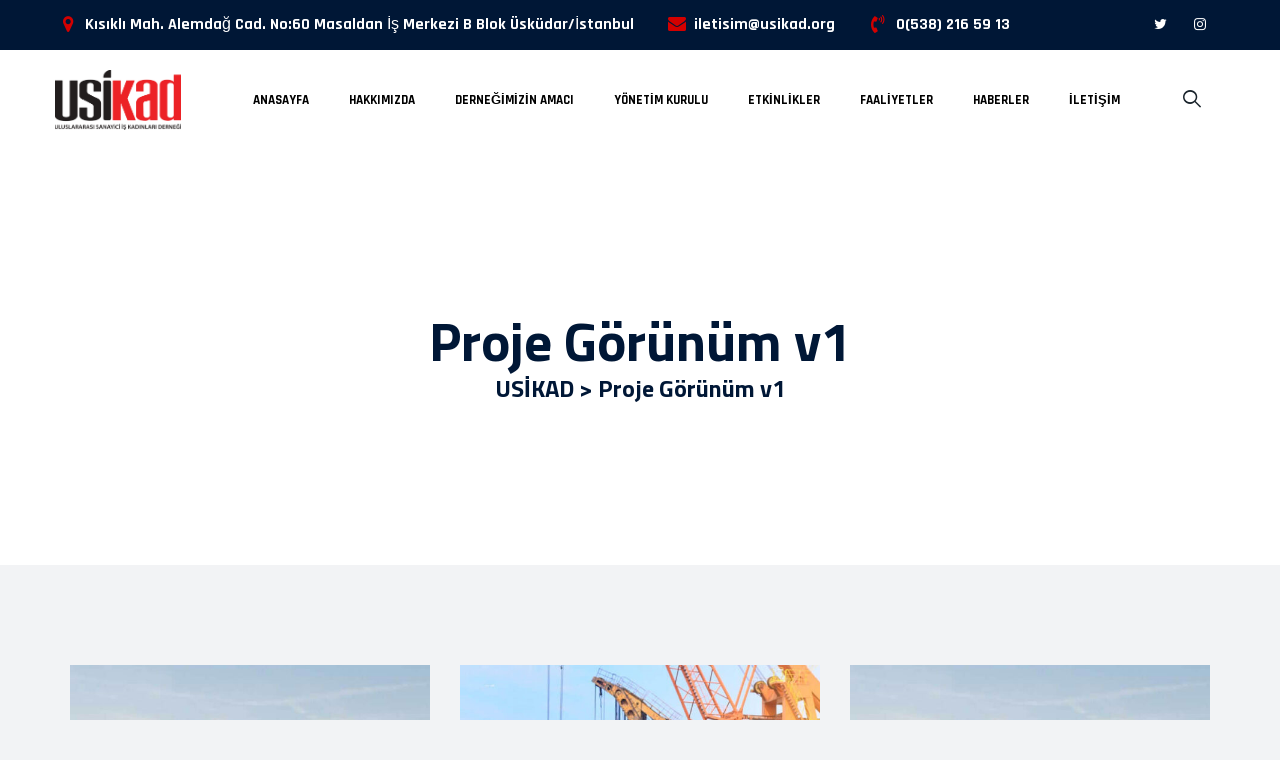

--- FILE ---
content_type: text/html; charset=UTF-8
request_url: https://usikad.org/proje-gorunum-v1/
body_size: 12369
content:
<!DOCTYPE html>
<html lang="tr" class="no-js no-svg">
<head>
<meta charset="UTF-8">
<meta name="viewport" content="width=device-width, initial-scale=1">
<link rel="profile" href="https://gmpg.org/xfn/11">
<title>Proje Görünüm v1 &#8211; USİKAD</title>
<meta name='robots' content='max-image-preview:large' />
<link rel='dns-prefetch' href='//platform-api.sharethis.com' />
<link href='https://fonts.gstatic.com' crossorigin rel='preconnect' />
<link rel="alternate" type="application/rss+xml" title="USİKAD &raquo; akışı" href="https://usikad.org/feed/" />
<link rel="alternate" type="application/rss+xml" title="USİKAD &raquo; yorum akışı" href="https://usikad.org/comments/feed/" />
<link rel="alternate" title="oEmbed (JSON)" type="application/json+oembed" href="https://usikad.org/wp-json/oembed/1.0/embed?url=https%3A%2F%2Fusikad.org%2Fproje-gorunum-v1%2F" />
<link rel="alternate" title="oEmbed (XML)" type="text/xml+oembed" href="https://usikad.org/wp-json/oembed/1.0/embed?url=https%3A%2F%2Fusikad.org%2Fproje-gorunum-v1%2F&#038;format=xml" />
<style id='wp-img-auto-sizes-contain-inline-css'>
img:is([sizes=auto i],[sizes^="auto," i]){contain-intrinsic-size:3000px 1500px}
/*# sourceURL=wp-img-auto-sizes-contain-inline-css */
</style>
<!-- <link rel='stylesheet' id='sbi_styles-css' href='https://usikad.org/wp-content/plugins/instagram-feed/css/sbi-styles.min.css?ver=6.10.0' media='all' /> -->
<link rel="stylesheet" type="text/css" href="//usikad.org/wp-content/cache/wpfc-minified/lbfhxc5j/2lbwq.css" media="all"/>
<style id='wp-emoji-styles-inline-css'>
img.wp-smiley, img.emoji {
display: inline !important;
border: none !important;
box-shadow: none !important;
height: 1em !important;
width: 1em !important;
margin: 0 0.07em !important;
vertical-align: -0.1em !important;
background: none !important;
padding: 0 !important;
}
/*# sourceURL=wp-emoji-styles-inline-css */
</style>
<style id='global-styles-inline-css'>
:root{--wp--preset--aspect-ratio--square: 1;--wp--preset--aspect-ratio--4-3: 4/3;--wp--preset--aspect-ratio--3-4: 3/4;--wp--preset--aspect-ratio--3-2: 3/2;--wp--preset--aspect-ratio--2-3: 2/3;--wp--preset--aspect-ratio--16-9: 16/9;--wp--preset--aspect-ratio--9-16: 9/16;--wp--preset--color--black: #000000;--wp--preset--color--cyan-bluish-gray: #abb8c3;--wp--preset--color--white: #ffffff;--wp--preset--color--pale-pink: #f78da7;--wp--preset--color--vivid-red: #cf2e2e;--wp--preset--color--luminous-vivid-orange: #ff6900;--wp--preset--color--luminous-vivid-amber: #fcb900;--wp--preset--color--light-green-cyan: #7bdcb5;--wp--preset--color--vivid-green-cyan: #00d084;--wp--preset--color--pale-cyan-blue: #8ed1fc;--wp--preset--color--vivid-cyan-blue: #0693e3;--wp--preset--color--vivid-purple: #9b51e0;--wp--preset--gradient--vivid-cyan-blue-to-vivid-purple: linear-gradient(135deg,rgb(6,147,227) 0%,rgb(155,81,224) 100%);--wp--preset--gradient--light-green-cyan-to-vivid-green-cyan: linear-gradient(135deg,rgb(122,220,180) 0%,rgb(0,208,130) 100%);--wp--preset--gradient--luminous-vivid-amber-to-luminous-vivid-orange: linear-gradient(135deg,rgb(252,185,0) 0%,rgb(255,105,0) 100%);--wp--preset--gradient--luminous-vivid-orange-to-vivid-red: linear-gradient(135deg,rgb(255,105,0) 0%,rgb(207,46,46) 100%);--wp--preset--gradient--very-light-gray-to-cyan-bluish-gray: linear-gradient(135deg,rgb(238,238,238) 0%,rgb(169,184,195) 100%);--wp--preset--gradient--cool-to-warm-spectrum: linear-gradient(135deg,rgb(74,234,220) 0%,rgb(151,120,209) 20%,rgb(207,42,186) 40%,rgb(238,44,130) 60%,rgb(251,105,98) 80%,rgb(254,248,76) 100%);--wp--preset--gradient--blush-light-purple: linear-gradient(135deg,rgb(255,206,236) 0%,rgb(152,150,240) 100%);--wp--preset--gradient--blush-bordeaux: linear-gradient(135deg,rgb(254,205,165) 0%,rgb(254,45,45) 50%,rgb(107,0,62) 100%);--wp--preset--gradient--luminous-dusk: linear-gradient(135deg,rgb(255,203,112) 0%,rgb(199,81,192) 50%,rgb(65,88,208) 100%);--wp--preset--gradient--pale-ocean: linear-gradient(135deg,rgb(255,245,203) 0%,rgb(182,227,212) 50%,rgb(51,167,181) 100%);--wp--preset--gradient--electric-grass: linear-gradient(135deg,rgb(202,248,128) 0%,rgb(113,206,126) 100%);--wp--preset--gradient--midnight: linear-gradient(135deg,rgb(2,3,129) 0%,rgb(40,116,252) 100%);--wp--preset--font-size--small: 13px;--wp--preset--font-size--medium: 20px;--wp--preset--font-size--large: 36px;--wp--preset--font-size--x-large: 42px;--wp--preset--spacing--20: 0.44rem;--wp--preset--spacing--30: 0.67rem;--wp--preset--spacing--40: 1rem;--wp--preset--spacing--50: 1.5rem;--wp--preset--spacing--60: 2.25rem;--wp--preset--spacing--70: 3.38rem;--wp--preset--spacing--80: 5.06rem;--wp--preset--shadow--natural: 6px 6px 9px rgba(0, 0, 0, 0.2);--wp--preset--shadow--deep: 12px 12px 50px rgba(0, 0, 0, 0.4);--wp--preset--shadow--sharp: 6px 6px 0px rgba(0, 0, 0, 0.2);--wp--preset--shadow--outlined: 6px 6px 0px -3px rgb(255, 255, 255), 6px 6px rgb(0, 0, 0);--wp--preset--shadow--crisp: 6px 6px 0px rgb(0, 0, 0);}:where(body) { margin: 0; }.wp-site-blocks > .alignleft { float: left; margin-right: 2em; }.wp-site-blocks > .alignright { float: right; margin-left: 2em; }.wp-site-blocks > .aligncenter { justify-content: center; margin-left: auto; margin-right: auto; }:where(.is-layout-flex){gap: 0.5em;}:where(.is-layout-grid){gap: 0.5em;}.is-layout-flow > .alignleft{float: left;margin-inline-start: 0;margin-inline-end: 2em;}.is-layout-flow > .alignright{float: right;margin-inline-start: 2em;margin-inline-end: 0;}.is-layout-flow > .aligncenter{margin-left: auto !important;margin-right: auto !important;}.is-layout-constrained > .alignleft{float: left;margin-inline-start: 0;margin-inline-end: 2em;}.is-layout-constrained > .alignright{float: right;margin-inline-start: 2em;margin-inline-end: 0;}.is-layout-constrained > .aligncenter{margin-left: auto !important;margin-right: auto !important;}.is-layout-constrained > :where(:not(.alignleft):not(.alignright):not(.alignfull)){margin-left: auto !important;margin-right: auto !important;}body .is-layout-flex{display: flex;}.is-layout-flex{flex-wrap: wrap;align-items: center;}.is-layout-flex > :is(*, div){margin: 0;}body .is-layout-grid{display: grid;}.is-layout-grid > :is(*, div){margin: 0;}body{padding-top: 0px;padding-right: 0px;padding-bottom: 0px;padding-left: 0px;}a:where(:not(.wp-element-button)){text-decoration: underline;}:root :where(.wp-element-button, .wp-block-button__link){background-color: #32373c;border-width: 0;color: #fff;font-family: inherit;font-size: inherit;font-style: inherit;font-weight: inherit;letter-spacing: inherit;line-height: inherit;padding-top: calc(0.667em + 2px);padding-right: calc(1.333em + 2px);padding-bottom: calc(0.667em + 2px);padding-left: calc(1.333em + 2px);text-decoration: none;text-transform: inherit;}.has-black-color{color: var(--wp--preset--color--black) !important;}.has-cyan-bluish-gray-color{color: var(--wp--preset--color--cyan-bluish-gray) !important;}.has-white-color{color: var(--wp--preset--color--white) !important;}.has-pale-pink-color{color: var(--wp--preset--color--pale-pink) !important;}.has-vivid-red-color{color: var(--wp--preset--color--vivid-red) !important;}.has-luminous-vivid-orange-color{color: var(--wp--preset--color--luminous-vivid-orange) !important;}.has-luminous-vivid-amber-color{color: var(--wp--preset--color--luminous-vivid-amber) !important;}.has-light-green-cyan-color{color: var(--wp--preset--color--light-green-cyan) !important;}.has-vivid-green-cyan-color{color: var(--wp--preset--color--vivid-green-cyan) !important;}.has-pale-cyan-blue-color{color: var(--wp--preset--color--pale-cyan-blue) !important;}.has-vivid-cyan-blue-color{color: var(--wp--preset--color--vivid-cyan-blue) !important;}.has-vivid-purple-color{color: var(--wp--preset--color--vivid-purple) !important;}.has-black-background-color{background-color: var(--wp--preset--color--black) !important;}.has-cyan-bluish-gray-background-color{background-color: var(--wp--preset--color--cyan-bluish-gray) !important;}.has-white-background-color{background-color: var(--wp--preset--color--white) !important;}.has-pale-pink-background-color{background-color: var(--wp--preset--color--pale-pink) !important;}.has-vivid-red-background-color{background-color: var(--wp--preset--color--vivid-red) !important;}.has-luminous-vivid-orange-background-color{background-color: var(--wp--preset--color--luminous-vivid-orange) !important;}.has-luminous-vivid-amber-background-color{background-color: var(--wp--preset--color--luminous-vivid-amber) !important;}.has-light-green-cyan-background-color{background-color: var(--wp--preset--color--light-green-cyan) !important;}.has-vivid-green-cyan-background-color{background-color: var(--wp--preset--color--vivid-green-cyan) !important;}.has-pale-cyan-blue-background-color{background-color: var(--wp--preset--color--pale-cyan-blue) !important;}.has-vivid-cyan-blue-background-color{background-color: var(--wp--preset--color--vivid-cyan-blue) !important;}.has-vivid-purple-background-color{background-color: var(--wp--preset--color--vivid-purple) !important;}.has-black-border-color{border-color: var(--wp--preset--color--black) !important;}.has-cyan-bluish-gray-border-color{border-color: var(--wp--preset--color--cyan-bluish-gray) !important;}.has-white-border-color{border-color: var(--wp--preset--color--white) !important;}.has-pale-pink-border-color{border-color: var(--wp--preset--color--pale-pink) !important;}.has-vivid-red-border-color{border-color: var(--wp--preset--color--vivid-red) !important;}.has-luminous-vivid-orange-border-color{border-color: var(--wp--preset--color--luminous-vivid-orange) !important;}.has-luminous-vivid-amber-border-color{border-color: var(--wp--preset--color--luminous-vivid-amber) !important;}.has-light-green-cyan-border-color{border-color: var(--wp--preset--color--light-green-cyan) !important;}.has-vivid-green-cyan-border-color{border-color: var(--wp--preset--color--vivid-green-cyan) !important;}.has-pale-cyan-blue-border-color{border-color: var(--wp--preset--color--pale-cyan-blue) !important;}.has-vivid-cyan-blue-border-color{border-color: var(--wp--preset--color--vivid-cyan-blue) !important;}.has-vivid-purple-border-color{border-color: var(--wp--preset--color--vivid-purple) !important;}.has-vivid-cyan-blue-to-vivid-purple-gradient-background{background: var(--wp--preset--gradient--vivid-cyan-blue-to-vivid-purple) !important;}.has-light-green-cyan-to-vivid-green-cyan-gradient-background{background: var(--wp--preset--gradient--light-green-cyan-to-vivid-green-cyan) !important;}.has-luminous-vivid-amber-to-luminous-vivid-orange-gradient-background{background: var(--wp--preset--gradient--luminous-vivid-amber-to-luminous-vivid-orange) !important;}.has-luminous-vivid-orange-to-vivid-red-gradient-background{background: var(--wp--preset--gradient--luminous-vivid-orange-to-vivid-red) !important;}.has-very-light-gray-to-cyan-bluish-gray-gradient-background{background: var(--wp--preset--gradient--very-light-gray-to-cyan-bluish-gray) !important;}.has-cool-to-warm-spectrum-gradient-background{background: var(--wp--preset--gradient--cool-to-warm-spectrum) !important;}.has-blush-light-purple-gradient-background{background: var(--wp--preset--gradient--blush-light-purple) !important;}.has-blush-bordeaux-gradient-background{background: var(--wp--preset--gradient--blush-bordeaux) !important;}.has-luminous-dusk-gradient-background{background: var(--wp--preset--gradient--luminous-dusk) !important;}.has-pale-ocean-gradient-background{background: var(--wp--preset--gradient--pale-ocean) !important;}.has-electric-grass-gradient-background{background: var(--wp--preset--gradient--electric-grass) !important;}.has-midnight-gradient-background{background: var(--wp--preset--gradient--midnight) !important;}.has-small-font-size{font-size: var(--wp--preset--font-size--small) !important;}.has-medium-font-size{font-size: var(--wp--preset--font-size--medium) !important;}.has-large-font-size{font-size: var(--wp--preset--font-size--large) !important;}.has-x-large-font-size{font-size: var(--wp--preset--font-size--x-large) !important;}
:where(.wp-block-post-template.is-layout-flex){gap: 1.25em;}:where(.wp-block-post-template.is-layout-grid){gap: 1.25em;}
:where(.wp-block-term-template.is-layout-flex){gap: 1.25em;}:where(.wp-block-term-template.is-layout-grid){gap: 1.25em;}
:where(.wp-block-columns.is-layout-flex){gap: 2em;}:where(.wp-block-columns.is-layout-grid){gap: 2em;}
:root :where(.wp-block-pullquote){font-size: 1.5em;line-height: 1.6;}
/*# sourceURL=global-styles-inline-css */
</style>
<!-- <link rel='stylesheet' id='contact-form-7-css' href='https://usikad.org/wp-content/plugins/contact-form-7/includes/css/styles.css?ver=6.1.4' media='all' /> -->
<!-- <link rel='stylesheet' id='rs-plugin-settings-css' href='https://usikad.org/wp-content/plugins/revslider/public/assets/css/rs6.css?ver=6.6.4' media='all' /> -->
<link rel="stylesheet" type="text/css" href="//usikad.org/wp-content/cache/wpfc-minified/femn63ki/2lbxa.css" media="all"/>
<style id='rs-plugin-settings-inline-css'>
#rs-demo-id {}
/*# sourceURL=rs-plugin-settings-inline-css */
</style>
<link rel='stylesheet' id='share-this-share-buttons-sticky-css' href='https://usikad.org/wp-content/plugins/sharethis-share-buttons/css/mu-style.css?ver=1759745093' media='all' />
<link rel='stylesheet' id='megamenu-css' href='https://usikad.org/wp-content/uploads/maxmegamenu/style.css?ver=2a27d1' media='all' />
<link rel='stylesheet' id='dashicons-css' href='https://usikad.org/wp-includes/css/dashicons.min.css?ver=6.9' media='all' />
<link rel='stylesheet' id='dsvy-mega-header-style-css' href='https://usikad.org/wp-content/themes/mega/css/header/header-style-6.min.css?ver=6.9' media='all' />
<link rel='stylesheet' id='dsvy-portfolio-style-4-css' href='https://usikad.org/wp-content/themes/mega/css/portfolio/portfolio-style-4.min.css?ver=6.9' media='all' />
<link rel='stylesheet' id='kirki-styles-css' href='https://usikad.org?action=kirki-styles&#038;ver=3.1.9' media='all' />
<link rel='stylesheet' id='bootstrap-css' href='https://usikad.org/wp-content/themes/mega/libraries/bootstrap/css/bootstrap.min.css?ver=6.9' media='all' />
<link rel='stylesheet' id='dsvy-elementor-style-css' href='https://usikad.org/wp-content/themes/mega/css/elementor.min.css?ver=6.9' media='all' />
<link rel='stylesheet' id='dsvy-core-style-css' href='https://usikad.org/wp-content/themes/mega/css/core.min.css?ver=6.9' media='all' />
<link rel='stylesheet' id='dsvy-theme-style-css' href='https://usikad.org/wp-content/themes/mega/css/theme.min.css?ver=6.9' media='all' />
<link rel='stylesheet' id='select2-css' href='https://usikad.org/wp-content/themes/mega/libraries/select2/css/select2.min.css?ver=6.9' media='all' />
<link rel='stylesheet' id='magnific-popup-css' href='https://usikad.org/wp-content/themes/mega/libraries/magnific-popup/magnific-popup.css?ver=6.9' media='all' />
<link rel='stylesheet' id='dsvy-base-icons-css' href='https://usikad.org/wp-content/themes/mega/libraries/designervily-base-icons/css/designervily-base-icons.css?ver=6.9' media='all' />
<link rel='stylesheet' id='balloon-css' href='https://usikad.org/wp-content/themes/mega/libraries/balloon/balloon.min.css?ver=6.9' media='all' />
<link rel='stylesheet' id='dsvy-max-mega-menu-css' href='https://usikad.org/wp-content/themes/mega/css/max-mega-menu.min.css?ver=6.9' media='all' />
<link rel='stylesheet' id='dsvy-dynamic-style-css' href='https://usikad.org/wp-admin/admin-ajax.php?action=dsvy_auto_css&#038;ver=6.9' media='all' />
<link rel='stylesheet' id='dsvy-responsive-style-css' href='https://usikad.org/wp-content/themes/mega/css/responsive.min.css?ver=6.9' media='all' />
<link rel='stylesheet' id='elementor-icons-css' href='https://usikad.org/wp-content/plugins/elementor/assets/lib/eicons/css/elementor-icons.min.css?ver=5.44.0' media='all' />
<link rel='stylesheet' id='elementor-frontend-css' href='https://usikad.org/wp-content/plugins/elementor/assets/css/frontend.min.css?ver=3.33.3' media='all' />
<link rel='stylesheet' id='elementor-post-816-css' href='https://usikad.org/wp-content/uploads/elementor/css/post-816.css?ver=1765174400' media='all' />
<!-- <link rel='stylesheet' id='sbistyles-css' href='https://usikad.org/wp-content/plugins/instagram-feed/css/sbi-styles.min.css?ver=6.10.0' media='all' /> -->
<!-- <link rel='stylesheet' id='owl-carousel-css' href='https://usikad.org/wp-content/themes/mega/libraries/owl-carousel/assets/owl.carousel.min.css?ver=6.9' media='all' /> -->
<!-- <link rel='stylesheet' id='owl-carousel-theme-css' href='https://usikad.org/wp-content/themes/mega/libraries/owl-carousel/assets/owl.theme.default.min.css?ver=6.9' media='all' /> -->
<link rel="stylesheet" type="text/css" href="//usikad.org/wp-content/cache/wpfc-minified/7kvskijf/2rz6r.css" media="all"/>
<link rel='stylesheet' id='elementor-post-79-css' href='https://usikad.org/wp-content/uploads/elementor/css/post-79.css?ver=1765310403' media='all' />
<script src='//usikad.org/wp-content/cache/wpfc-minified/joprrqlk/2lbxa.js' type="text/javascript"></script>
<!-- <script src="https://usikad.org/wp-includes/js/jquery/jquery.min.js?ver=3.7.1" id="jquery-core-js"></script> -->
<!-- <script src="https://usikad.org/wp-includes/js/jquery/jquery-migrate.min.js?ver=3.4.1" id="jquery-migrate-js"></script> -->
<!-- <script src="https://usikad.org/wp-content/plugins/revslider/public/assets/js/rbtools.min.js?ver=6.2.23" id="tp-tools-js"></script> -->
<!-- <script src="https://usikad.org/wp-content/plugins/revslider/public/assets/js/rs6.min.js?ver=6.6.4" id="revmin-js"></script> -->
<script src="//platform-api.sharethis.com/js/sharethis.js?ver=2.3.6#property=63318f7cbfbc4500128cca01&amp;product=-buttons&amp;source=sharethis-share-buttons-wordpress" id="share-this-share-buttons-mu-js"></script>
<script src='//usikad.org/wp-content/cache/wpfc-minified/96pdlp0n/2lbxa.js' type="text/javascript"></script>
<!-- <script src="https://usikad.org/wp-content/themes/mega/libraries/select2/js/select2.min.js?ver=6.9" id="select2-js"></script> -->
<!-- <script src="https://usikad.org/wp-content/themes/mega/libraries/magnific-popup/jquery.magnific-popup.min.js?ver=6.9" id="magnific-popup-js"></script> -->
<!-- <script src="https://usikad.org/wp-content/themes/mega/libraries/sticky-toolkit/jquery.sticky-kit.min.js?ver=6.9" id="jquery-sticky-js"></script> -->
<script id="dsvy-core-script-js-extra">
var dsvy_js_variables = {"responsive":"1200","ajaxurl":"https://usikad.org/wp-admin/admin-ajax.php"};
//# sourceURL=dsvy-core-script-js-extra
</script>
<script src='//usikad.org/wp-content/cache/wpfc-minified/7ah0bobn/2lcun.js' type="text/javascript"></script>
<!-- <script src="https://usikad.org/wp-content/themes/mega/js/core.min.js?ver=6.9" id="dsvy-core-script-js"></script> -->
<!-- <script src="https://usikad.org/wp-content/themes/mega/js/elementor.min.js?ver=6.9" id="dsvy-elementor-script-js"></script> -->
<!-- <script src="https://usikad.org/wp-content/themes/mega/libraries/waypoints/jquery.waypoints.min.js?ver=6.9" id="jquery-waypoints-js"></script> -->
<!-- <script src="https://usikad.org/wp-content/themes/mega/libraries/numinate/numinate.min.js?ver=6.9" id="numinate-js"></script> -->
<!-- <script src="https://usikad.org/wp-content/themes/mega/libraries/jquery-circle-progress/circle-progress.min.js?ver=6.9" id="jquery-circle-progress-js"></script> -->
<!-- <script src="https://usikad.org/wp-content/themes/mega/libraries/owl-carousel/owl.carousel.min.js?ver=6.9" id="owl-carousel-js"></script> -->
<link rel="https://api.w.org/" href="https://usikad.org/wp-json/" /><link rel="alternate" title="JSON" type="application/json" href="https://usikad.org/wp-json/wp/v2/pages/79" /><link rel="EditURI" type="application/rsd+xml" title="RSD" href="https://usikad.org/xmlrpc.php?rsd" />
<meta name="generator" content="WordPress 6.9" />
<link rel="canonical" href="https://usikad.org/proje-gorunum-v1/" />
<link rel='shortlink' href='https://usikad.org/?p=79' />
<meta name="generator" content="Elementor 3.33.3; features: additional_custom_breakpoints; settings: css_print_method-external, google_font-enabled, font_display-auto">
<style>
.e-con.e-parent:nth-of-type(n+4):not(.e-lazyloaded):not(.e-no-lazyload),
.e-con.e-parent:nth-of-type(n+4):not(.e-lazyloaded):not(.e-no-lazyload) * {
background-image: none !important;
}
@media screen and (max-height: 1024px) {
.e-con.e-parent:nth-of-type(n+3):not(.e-lazyloaded):not(.e-no-lazyload),
.e-con.e-parent:nth-of-type(n+3):not(.e-lazyloaded):not(.e-no-lazyload) * {
background-image: none !important;
}
}
@media screen and (max-height: 640px) {
.e-con.e-parent:nth-of-type(n+2):not(.e-lazyloaded):not(.e-no-lazyload),
.e-con.e-parent:nth-of-type(n+2):not(.e-lazyloaded):not(.e-no-lazyload) * {
background-image: none !important;
}
}
</style>
<meta name="generator" content="Powered by Slider Revolution 6.6.4 - responsive, Mobile-Friendly Slider Plugin for WordPress with comfortable drag and drop interface." />
<link rel="icon" href="https://usikad.org/wp-content/uploads/2024/01/cropped-WhatsApp-Image-2024-01-27-at-16.33.28-32x32.jpeg" sizes="32x32" />
<link rel="icon" href="https://usikad.org/wp-content/uploads/2024/01/cropped-WhatsApp-Image-2024-01-27-at-16.33.28-192x192.jpeg" sizes="192x192" />
<link rel="apple-touch-icon" href="https://usikad.org/wp-content/uploads/2024/01/cropped-WhatsApp-Image-2024-01-27-at-16.33.28-180x180.jpeg" />
<meta name="msapplication-TileImage" content="https://usikad.org/wp-content/uploads/2024/01/cropped-WhatsApp-Image-2024-01-27-at-16.33.28-270x270.jpeg" />
<script>function setREVStartSize(e){
//window.requestAnimationFrame(function() {				 
window.RSIW = window.RSIW===undefined ? window.innerWidth : window.RSIW;	
window.RSIH = window.RSIH===undefined ? window.innerHeight : window.RSIH;	
try {								
var pw = document.getElementById(e.c).parentNode.offsetWidth,
newh;
pw = pw===0 || isNaN(pw) ? window.RSIW : pw;
e.tabw = e.tabw===undefined ? 0 : parseInt(e.tabw);
e.thumbw = e.thumbw===undefined ? 0 : parseInt(e.thumbw);
e.tabh = e.tabh===undefined ? 0 : parseInt(e.tabh);
e.thumbh = e.thumbh===undefined ? 0 : parseInt(e.thumbh);
e.tabhide = e.tabhide===undefined ? 0 : parseInt(e.tabhide);
e.thumbhide = e.thumbhide===undefined ? 0 : parseInt(e.thumbhide);
e.mh = e.mh===undefined || e.mh=="" || e.mh==="auto" ? 0 : parseInt(e.mh,0);		
if(e.layout==="fullscreen" || e.l==="fullscreen") 						
newh = Math.max(e.mh,window.RSIH);					
else{					
e.gw = Array.isArray(e.gw) ? e.gw : [e.gw];
for (var i in e.rl) if (e.gw[i]===undefined || e.gw[i]===0) e.gw[i] = e.gw[i-1];					
e.gh = e.el===undefined || e.el==="" || (Array.isArray(e.el) && e.el.length==0)? e.gh : e.el;
e.gh = Array.isArray(e.gh) ? e.gh : [e.gh];
for (var i in e.rl) if (e.gh[i]===undefined || e.gh[i]===0) e.gh[i] = e.gh[i-1];
var nl = new Array(e.rl.length),
ix = 0,						
sl;					
e.tabw = e.tabhide>=pw ? 0 : e.tabw;
e.thumbw = e.thumbhide>=pw ? 0 : e.thumbw;
e.tabh = e.tabhide>=pw ? 0 : e.tabh;
e.thumbh = e.thumbhide>=pw ? 0 : e.thumbh;					
for (var i in e.rl) nl[i] = e.rl[i]<window.RSIW ? 0 : e.rl[i];
sl = nl[0];									
for (var i in nl) if (sl>nl[i] && nl[i]>0) { sl = nl[i]; ix=i;}															
var m = pw>(e.gw[ix]+e.tabw+e.thumbw) ? 1 : (pw-(e.tabw+e.thumbw)) / (e.gw[ix]);					
newh =  (e.gh[ix] * m) + (e.tabh + e.thumbh);
}				
if(window.rs_init_css===undefined) window.rs_init_css = document.head.appendChild(document.createElement("style"));					
document.getElementById(e.c).height = newh+"px";
window.rs_init_css.innerHTML += "#"+e.c+"_wrapper { height: "+newh+"px }";				
} catch(e){
console.log("Failure at Presize of Slider:" + e)
}					   
//});
};</script>
<style>/** Mega Menu CSS: fs **/</style>
</head>
<body class="wp-singular page-template-default page page-id-79 wp-theme-mega dsvy-sidebar-no elementor-default elementor-kit-816 elementor-page elementor-page-79">
<div id="page" class="site dsvy-parent-header-style-6">
<a class="skip-link screen-reader-text" href="#content">Skip to content</a>
<header id="masthead" class="site-header dsvy-header-style-6 dsvy-sticky-logo-yes">
<div class="dsvy-sticky-header dsvy-header-sticky-yes dsvy-sticky-type- dsvy-sticky-bg-color-white"></div>
<div class="dsvy-pre-header-wrapper  dsvy-bg-color-blackish dsvy-color-white">
<div class="container">
<div class="d-flex justify-content-between">
<div class="dsvy-pre-header-left"><ul class="dsvy-contact-info"><li><i class="dsvy-base-icon-location"></i>Kısıklı Mah. Alemdağ Cad. No:60 Masaldan İş Merkezi B Blok Üsküdar/İstanbul</li><li><i class="dsvy-base-icon-mail-alt"></i>  iletisim@usikad.org</li><li><i class="dsvy-base-icon-phone-volume-solid"></i>0(538) 216 59 13 </li></ul> </div><!-- .dsvy-pre-header-left -->
<div class="dsvy-pre-header-right">
<ul class="dsvy-social-links"><li class="dsvy-social-li dsvy-social-twitter "><a href="https://twitter.com/usikaddernegi" target="_blank"><span><i class="dsvy-base-icon-twitter"></i></span></a></li><li class="dsvy-social-li dsvy-social-instagram "><a href="https://www.instagram.com/usikaddernegi/" target="_blank"><span><i class="dsvy-base-icon-instagram"></i></span></a></li></ul>						
</div><!-- .dsvy-pre-header-right -->
</div><!-- .justify-content-between -->
</div><!-- .container -->
</div><!-- .dsvy-pre-header-wrapper -->
<div class="dsvy-header-height-wrapper" style="min-height:100px;">
<div class="dsvy-main-header-area dsvy-sticky-logo-yes dsvy-responsive-logo-yes dsvy-responsive-header-bgcolor-white dsvy-header-wrapper dsvy-bg-color-white">
<div class="container">
<div class="d-flex justify-content-between align-items-center">
<div class="dsvy-logo-menuarea">
<div class="site-branding dsvy-logo-area">
<div class="wrap">
<div class="site-title"><a href="https://usikad.org/" rel="home"><img class="dsvy-main-logo" src="https://usikad.org/wp-content/uploads/2025/03/Ekran-goruntusu-2025-03-08-140053.png" alt="USİKAD" title="USİKAD" /><img class="dsvy-sticky-logo" src="https://usikad.org/wp-content/uploads/2025/03/Ekran-goruntusu-2025-03-08-140053.png" alt="USİKAD" title="USİKAD" /><img class="dsvy-responsive-logo" src="https://usikad.org/wp-content/uploads/2025/03/Ekran-goruntusu-2025-03-08-140053.png" alt="USİKAD" title="USİKAD" /></a></div><!-- Logo area -->
</div><!-- .wrap -->
</div><!-- .site-branding -->
</div>
<!-- Top Navigation Menu -->
<div class="navigation-top">
<div class="dsvy-mobile-menu-bg"></div>
<button id="menu-toggle" class="nav-menu-toggle">
<i class="dsvy-base-icon-menu-1"></i>
</button>
<div class="wrap">
<nav id="site-navigation" class="main-navigation dsvy-navbar  dsvy-main-active-color-globalcolor dsvy-dropdown-active-color-globalcolor" aria-label="Top Menu">
<div class="menu-main-menu-container"> <ul id="dsvy-top-menu" class="menu"> <li id="menu-item-158" class="menu-item menu-item-type-post_type menu-item-object-page menu-item-home menu-item-158"> <a href="https://usikad.org/">Anasayfa</a> </li>
<li id="menu-item-164" class="menu-item menu-item-type-post_type menu-item-object-page menu-item-164"> <a href="https://usikad.org/hakkimizda/">Hakkımızda</a> </li>
<li id="menu-item-165" class="menu-item menu-item-type-post_type menu-item-object-page menu-item-165"> <a href="https://usikad.org/dernek-amaci/">DERNEĞİMİZİN AMACI</a> </li>
<li id="menu-item-1207" class="menu-item menu-item-type-post_type menu-item-object-page menu-item-1207"> <a href="https://usikad.org/yonetim-kurulu/">YÖNETİM KURULU</a> </li>
<li id="menu-item-1015" class="menu-item menu-item-type-post_type menu-item-object-page menu-item-1015"> <a href="https://usikad.org/etkinlikler/">ETKİNLİKLER</a> </li>
<li id="menu-item-1473" class="menu-item menu-item-type-post_type menu-item-object-page menu-item-1473"> <a href="https://usikad.org/faaliyetler/">FAALİYETLER</a> </li>
<li id="menu-item-1393" class="menu-item menu-item-type-post_type menu-item-object-page menu-item-1393"> <a href="https://usikad.org/haberler/">HABERLER</a> </li>
<li id="menu-item-146" class="menu-item menu-item-type-post_type menu-item-object-page menu-item-146"> <a href="https://usikad.org/iletisim/">İletişim</a> </li>
</ul> </div>						</nav><!-- #site-navigation -->
</div><!-- .wrap -->
</div><!-- .navigation-top -->
<div class="dsvy-right-box">
<div class="dsvy-search-cart-box">
<div class="dsvy-header-search-btn"><a href="#"><i class="dsvy-base-icon-search-1"></i></a></div>
</div>
</div>
</div><!-- .justify-content-between -->
</div><!-- .container -->
</div><!-- .dsvy-header-wrapper -->
</div><!-- .dsvy-header-height-wrapper -->					<div class="dsvy-title-bar-wrapper  dsvy-bg-color-white dsvy-titlebar-style-center">
<div class="container">
<div class="dsvy-title-bar-content">
<div class="dsvy-title-bar-content-inner">
<div class="dsvy-tbar"><div class="dsvy-tbar-inner container"><h1 class="dsvy-tbar-title"> Proje Görünüm v1</h1></div></div>					<div class="dsvy-breadcrumb"><div class="dsvy-breadcrumb-inner"><span><a title="Go to USİKAD." href="https://usikad.org" class="home"><span>USİKAD</span></a></span> &gt; <span><span class="post post-page current-item">Proje Görünüm v1</span></span></div></div>				</div>
</div><!-- .dsvy-title-bar-content -->
</div><!-- .container -->
</div><!-- .dsvy-title-bar-wrapper -->
</header><!-- #masthead -->
<div class="site-content-contain ">
<div class="site-content-wrap">
<div id="content" class="site-content container">
<div class="dsvy-header-search-form-wrapper">
<div class="dsvy-search-close"><i class="dsvy-base-icon-cancel"></i></div>
<form role="search" method="get" class="search-form" action="https://usikad.org/">
<label for="search-form-69387fc381075">
<span class="screen-reader-text">Arama sonuçları:</span>
</label>
<input type="search" id="search-form-69387fc381075" class="search-field" placeholder="Search &hellip;" value="" name="s" />
<button type="submit" class="search-submit"><span class="screen-reader-text">Arama</span></button>
</form>
</div><div id="primary" class="content-area ">
<main id="main" class="site-main dsvy-page-content-wrapper">
<div id="post-79" class="post-79 page type-page status-publish hentry">
<div class="entry-content">
<div data-elementor-type="wp-page" data-elementor-id="79" class="elementor elementor-79">
<div class="elementor-section elementor-top-section elementor-element elementor-element-d3ebeda dsvy-col-stretched-none dsvy-bg-color-over-image elementor-section-boxed elementor-section-height-default elementor-section-height-default" data-id="d3ebeda" data-element_type="section">
<div class="elementor-container elementor-column-gap-default">
<div class="elementor-column elementor-col-100 elementor-top-column elementor-element elementor-element-2b411f3 dsvy-bg-color-over-image" data-id="2b411f3" data-element_type="column">
<div class="elementor-widget-wrap elementor-element-populated">
<div class="elementor-element elementor-element-38cadf8 dsvy-align-left elementor-widget elementor-widget-dsvy_portfolio_element" data-id="38cadf8" data-element_type="widget" data-widget_type="dsvy_portfolio_element.default">
<div class="elementor-widget-container">
<div class="designervily-element designervily-element-portfolio dsvy-element-portfolio-style-4 designervily-element-viewtype-row-column designervily-gap-30px dsvy-infinite-scroll-no dsvy-infinite-scroll-button-no" data-cpt="portfolio" data-totalpagination="1" data-style="4" data-show="12" data-columns="3" data-loop="false" data-autoplay="false" data-center="false" data-nav="false" data-dots="false" data-autoplayspeed="1000" data-margin="30px"><div class="designervily-element-inner"><div class="dsvy-infinite-scroll-data">{"cpt":"portfolio","style":"4","columns":"3","show":12,"order":"DESC","orderby":"DESC"}</div>
<div class="dsvy-ele-header-area">
<div class="dsvy-heading-subheading left-align "></div>
</div>
<div class="dsvy-carousel-navs">
<a href="#" class="dsvy-carousel-prev"><span class="dsvy-nav-text">Önce</span></a>
<a href="#" class="dsvy-carousel-next"><span class="dsvy-nav-text">Sonra</span></a>
</div>
<div class="dsvy-element-posts-wrapper row multi-columns-row">
<article class="dsvy-ele dsvy-ele-portfolio dsvy-portfolio-style-4 col-md-4 hizmetler  "><div class="designervily-post-content">
<div class="dsvy-featured-wrapper"><img fetchpriority="high" decoding="async" width="600" height="780" src="https://usikad.org/wp-content/uploads/2020/01/img-02-600x780.jpg" class="attachment-dsvy-img-600x780 size-dsvy-img-600x780 wp-post-image" alt="" /></div>	<div class="designervily-box-content">
<div class="dsvy-port-cat"><a href="https://usikad.org/portfolio-category/hizmetler/" rel="tag">Hizmetler</a></div>
<h3 class="dsvy-portfolio-title"><a href="https://usikad.org/portfolio/cimento-uretimi/">Çimento Üretimi</a></h3>
</div>
</div></article><article class="dsvy-ele dsvy-ele-portfolio dsvy-portfolio-style-4 col-md-4 planlama-ve-teslimat  "><div class="designervily-post-content">
<div class="dsvy-featured-wrapper"><img decoding="async" width="600" height="780" src="https://usikad.org/wp-content/uploads/2020/01/img-01-600x780.jpg" class="attachment-dsvy-img-600x780 size-dsvy-img-600x780 wp-post-image" alt="" /></div>	<div class="designervily-box-content">
<div class="dsvy-port-cat"><a href="https://usikad.org/portfolio-category/planlama-ve-teslimat/" rel="tag">Planlama</a></div>
<h3 class="dsvy-portfolio-title"><a href="https://usikad.org/portfolio/komur-tasimaciligi/">Kömür Taşımacılığı</a></h3>
</div>
</div></article><article class="dsvy-ele dsvy-ele-portfolio dsvy-portfolio-style-4 col-md-4 gelisim-faaliyetleri  "><div class="designervily-post-content">
<div class="dsvy-featured-wrapper"><img fetchpriority="high" decoding="async" width="600" height="780" src="https://usikad.org/wp-content/uploads/2020/01/img-02-600x780.jpg" class="attachment-dsvy-img-600x780 size-dsvy-img-600x780 wp-post-image" alt="" /></div>	<div class="designervily-box-content">
<div class="dsvy-port-cat"><a href="https://usikad.org/portfolio-category/gelisim-faaliyetleri/" rel="tag">Gelişim Faaliyetleri</a></div>
<h3 class="dsvy-portfolio-title"><a href="https://usikad.org/portfolio/yuzey-komur-madenciligi/">Yüzey Kömür Madenciliği</a></h3>
</div>
</div></article><article class="dsvy-ele dsvy-ele-portfolio dsvy-portfolio-style-4 col-md-4 planlama-ve-teslimat  "><div class="designervily-post-content">
<div class="dsvy-featured-wrapper"><img decoding="async" width="600" height="780" src="https://usikad.org/wp-content/uploads/2020/01/img-01-600x780.jpg" class="attachment-dsvy-img-600x780 size-dsvy-img-600x780 wp-post-image" alt="" /></div>	<div class="designervily-box-content">
<div class="dsvy-port-cat"><a href="https://usikad.org/portfolio-category/planlama-ve-teslimat/" rel="tag">Planlama</a></div>
<h3 class="dsvy-portfolio-title"><a href="https://usikad.org/portfolio/kimyasal-uretim/">Kimyasal Üretim</a></h3>
</div>
</div></article><article class="dsvy-ele dsvy-ele-portfolio dsvy-portfolio-style-4 col-md-4 gelisim-faaliyetleri  "><div class="designervily-post-content">
<div class="dsvy-featured-wrapper"><img fetchpriority="high" decoding="async" width="600" height="780" src="https://usikad.org/wp-content/uploads/2020/01/img-02-600x780.jpg" class="attachment-dsvy-img-600x780 size-dsvy-img-600x780 wp-post-image" alt="" /></div>	<div class="designervily-box-content">
<div class="dsvy-port-cat"><a href="https://usikad.org/portfolio-category/gelisim-faaliyetleri/" rel="tag">Gelişim Faaliyetleri</a></div>
<h3 class="dsvy-portfolio-title"><a href="https://usikad.org/portfolio/elektrik-uretimi/">Elektrik Üretimi</a></h3>
</div>
</div></article><article class="dsvy-ele dsvy-ele-portfolio dsvy-portfolio-style-4 col-md-4 planlama-ve-teslimat  "><div class="designervily-post-content">
<div class="dsvy-featured-wrapper"><img decoding="async" width="600" height="780" src="https://usikad.org/wp-content/uploads/2020/01/img-01-600x780.jpg" class="attachment-dsvy-img-600x780 size-dsvy-img-600x780 wp-post-image" alt="" /></div>	<div class="designervily-box-content">
<div class="dsvy-port-cat"><a href="https://usikad.org/portfolio-category/planlama-ve-teslimat/" rel="tag">Planlama</a></div>
<h3 class="dsvy-portfolio-title"><a href="https://usikad.org/portfolio/komurle-calisan-enerji-santrali/">Kömürle Çalışan Enerji Santrali</a></h3>
</div>
</div></article><article class="dsvy-ele dsvy-ele-portfolio dsvy-portfolio-style-4 col-md-4 hizmetler  "><div class="designervily-post-content">
<div class="dsvy-featured-wrapper"><img fetchpriority="high" decoding="async" width="600" height="780" src="https://usikad.org/wp-content/uploads/2020/01/img-02-600x780.jpg" class="attachment-dsvy-img-600x780 size-dsvy-img-600x780 wp-post-image" alt="" /></div>	<div class="designervily-box-content">
<div class="dsvy-port-cat"><a href="https://usikad.org/portfolio-category/hizmetler/" rel="tag">Hizmetler</a></div>
<h3 class="dsvy-portfolio-title"><a href="https://usikad.org/portfolio/delme-ve-patlatma/">Delme ve Patlatma</a></h3>
</div>
</div></article><article class="dsvy-ele dsvy-ele-portfolio dsvy-portfolio-style-4 col-md-4 madencilik-ve-altyapi  "><div class="designervily-post-content">
<div class="dsvy-featured-wrapper"><img decoding="async" width="600" height="780" src="https://usikad.org/wp-content/uploads/2020/01/img-01-600x780.jpg" class="attachment-dsvy-img-600x780 size-dsvy-img-600x780 wp-post-image" alt="" /></div>	<div class="designervily-box-content">
<div class="dsvy-port-cat"><a href="https://usikad.org/portfolio-category/madencilik-ve-altyapi/" rel="tag">Madencilik ve Altyapı</a></div>
<h3 class="dsvy-portfolio-title"><a href="https://usikad.org/portfolio/komur-madeni-ve-enerji/">Kömür Madeni ve Enerji</a></h3>
</div>
</div></article><article class="dsvy-ele dsvy-ele-portfolio dsvy-portfolio-style-4 col-md-4 planlama-ve-teslimat  "><div class="designervily-post-content">
<div class="dsvy-featured-wrapper"><img fetchpriority="high" decoding="async" width="600" height="780" src="https://usikad.org/wp-content/uploads/2020/01/img-02-600x780.jpg" class="attachment-dsvy-img-600x780 size-dsvy-img-600x780 wp-post-image" alt="" /></div>	<div class="designervily-box-content">
<div class="dsvy-port-cat"><a href="https://usikad.org/portfolio-category/planlama-ve-teslimat/" rel="tag">Planlama</a></div>
<h3 class="dsvy-portfolio-title"><a href="https://usikad.org/portfolio/yeralti-madenciligi/">Yeraltı Madenciliği</a></h3>
</div>
</div></article>			</div>
</div><!-- .designervily-element-inner -->   </div><!-- .designervily-element -->  
</div>
</div>
</div>
</div>
</div>
</div>
</div>
<h3 class="dsvy-hide">Proje Görünüm v1</h3>
</div><!-- .entry-content -->
</div><!-- #post-## -->
</main><!-- #main -->
</div><!-- #primary -->
								</div><!-- #content -->
</div><!-- .site-content-wrap -->
<footer id="colophon" class="dsvy-footer-section site-footer dsvy-footer-style-1 dsvy-text-color-blackish dsvy-bg-color-globalcolor dsvy-bg-image-yes dsvy-image-front dsvy-footer-menu-yes dsvy-footer-widget-yes">
<div class="dsvy-footer-section footer-wrap dsvy-footer-widget-area  dsvy-bg-color-white">
<div class="container">
<div class="row">
<div class="dsvy-footer-widget dsvy-footer-widget-col-1 col-md-6 col-lg-3">
<aside id="custom_html-4" class="widget_text widget-odd widget-last widget-first widget-1 widget widget_custom_html mega_widget  mega_widget_count_1"><div class="textwidget custom-html-widget"><img loading="lazy" class="alignnone wp-image-27922" src="https://usikad.org/wp-content/uploads/2024/01/d4916e7e-e4ca-48c0-9f42-f9fbf4ad3a4c.png" alt="" width="200" height="60">
<p></p>
</div></aside>								</div><!-- .dsvy-footer-widget -->
<div class="dsvy-footer-widget dsvy-footer-widget-col-2 col-md-6 col-lg-3">
<aside id="nav_menu-1" class="widget-odd widget-last widget-first widget-1 widget widget_nav_menu mega_widget  mega_widget_count_2"><h2 class="widget-title">BİLGİLER</h2><div class="menu-hizli-baglantilar-3-container"> <ul id="menu-hizli-baglantilar-3" class="menu"> <li id="menu-item-1111" class="menu-item menu-item-type-post_type menu-item-object-page menu-item-1111"> <a href="https://usikad.org/hakkimizda/">HAKKIMIZDA</a> </li>
<li id="menu-item-551" class="menu-item menu-item-type-post_type menu-item-object-page menu-item-551"> <a href="https://usikad.org/dernek-amaci/">DERNEĞİN AMACI</a> </li>
<li id="menu-item-1507" class="menu-item menu-item-type-post_type menu-item-object-page menu-item-1507"> <a href="https://usikad.org/yonetim-kurulu/">YÖNETİM KURULU</a> </li>
<li id="menu-item-1112" class="menu-item menu-item-type-post_type menu-item-object-page menu-item-1112"> <a href="https://usikad.org/etkinlikler/">ETKİNLİKLER</a> </li>
<li id="menu-item-1506" class="menu-item menu-item-type-post_type menu-item-object-page menu-item-1506"> <a href="https://usikad.org/faaliyetler/">FAALİYETLER</a> </li>
<li id="menu-item-1505" class="menu-item menu-item-type-post_type menu-item-object-page menu-item-1505"> <a href="https://usikad.org/haberler/">HABERLER</a> </li>
<li id="menu-item-555" class="menu-item menu-item-type-post_type menu-item-object-page menu-item-555"> <a href="https://usikad.org/iletisim/">İLETİŞİM</a> </li>
</ul> </div></aside>								</div><!-- .dsvy-footer-widget -->
<div class="dsvy-footer-widget dsvy-footer-widget-col-4 col-md-6 col-lg-3">
<aside id="block-31" class="widget-odd widget-last widget-first widget-1 widget widget_block mega_widget  mega_widget_count_3">
<div class="wp-block-contact-form-7-contact-form-selector">
<div class="wpcf7 no-js" id="wpcf7-f1122-o1" lang="tr-TR" dir="ltr" data-wpcf7-id="1122">
<div class="screen-reader-response"><p role="status" aria-live="polite" aria-atomic="true"></p> <ul></ul></div>
<form action="/proje-gorunum-v1/#wpcf7-f1122-o1" method="post" class="wpcf7-form init" aria-label="İletişim Formu" novalidate="novalidate" data-status="init">
<fieldset class="hidden-fields-container"><input type="hidden" name="_wpcf7" value="1122" /><input type="hidden" name="_wpcf7_version" value="6.1.4" /><input type="hidden" name="_wpcf7_locale" value="tr_TR" /><input type="hidden" name="_wpcf7_unit_tag" value="wpcf7-f1122-o1" /><input type="hidden" name="_wpcf7_container_post" value="0" /><input type="hidden" name="_wpcf7_posted_data_hash" value="" />
</fieldset>
<p>Adres Bilgileri<br />
Kısıklı Mah. Alemdağ Cad. No:60 Masaldan İş Merkezi B Blok Üsküdar/İstanbul
</p>
<p>Telefon Numarası<br />
+90 538 216 59 13
</p>
<p>E-mail Adresi<br />
iletisim@usikad.org
</p><div class="wpcf7-response-output" aria-hidden="true"></div>
</form>
</div>
</div>
</aside>								</div><!-- .dsvy-footer-widget -->
</div><!-- .row -->
</div>	
</div>
<div class="dsvy-footer-section dsvy-footer-text-area  dsvy-color-blackish dsvy-bg-color-white">
<div class="container">
<div class="dsvy-footer-text-inner">
<div class="row">
<div class="dsvy-footer-copyright-box dsvy-footer-copyright-box-1 col-md-6"><p><strong>USİKAD © 2024 Tüm Hakları Saklıdır.</strong></p>
<p><strong>Site tasarım ve Yönetimi <a href="https://www.roybilisim.com">Roybilisim</a> tarafından yapılmaktadır.</strong></p></div>
<div class="dsvy-footer-copyright-box dsvy-footer-copyright-text col-md-6"><ul class="dsvy-social-links"><li class="dsvy-social-li dsvy-social-twitter "><a  href="https://twitter.com/usikaddernegi" target="_blank"><span><i class="dsvy-base-icon-twitter"></i></span></a></li><li class="dsvy-social-li dsvy-social-instagram "><a  href="https://www.instagram.com/usikaddernegi/" target="_blank"><span><i class="dsvy-base-icon-instagram"></i></span></a></li></ul></div>
</div>
</div>	
</div>	
</div>
</footer><!-- #colophon -->
</div><!-- .site-content-contain -->
</div><!-- #page -->
<a href="#" class="scroll-to-top"><i class="dsvy-base-icon-up-open-big"></i></a>
<script type="speculationrules">
{"prefetch":[{"source":"document","where":{"and":[{"href_matches":"/*"},{"not":{"href_matches":["/wp-*.php","/wp-admin/*","/wp-content/uploads/*","/wp-content/*","/wp-content/plugins/*","/wp-content/themes/mega/*","/*\\?(.+)"]}},{"not":{"selector_matches":"a[rel~=\"nofollow\"]"}},{"not":{"selector_matches":".no-prefetch, .no-prefetch a"}}]},"eagerness":"conservative"}]}
</script>
<!-- Instagram Feed JS -->
<script>
var sbiajaxurl = "https://usikad.org/wp-admin/admin-ajax.php";
</script>
<script>
const lazyloadRunObserver = () => {
const lazyloadBackgrounds = document.querySelectorAll( `.e-con.e-parent:not(.e-lazyloaded)` );
const lazyloadBackgroundObserver = new IntersectionObserver( ( entries ) => {
entries.forEach( ( entry ) => {
if ( entry.isIntersecting ) {
let lazyloadBackground = entry.target;
if( lazyloadBackground ) {
lazyloadBackground.classList.add( 'e-lazyloaded' );
}
lazyloadBackgroundObserver.unobserve( entry.target );
}
});
}, { rootMargin: '200px 0px 200px 0px' } );
lazyloadBackgrounds.forEach( ( lazyloadBackground ) => {
lazyloadBackgroundObserver.observe( lazyloadBackground );
} );
};
const events = [
'DOMContentLoaded',
'elementor/lazyload/observe',
];
events.forEach( ( event ) => {
document.addEventListener( event, lazyloadRunObserver );
} );
</script>
<script src="https://usikad.org/wp-includes/js/dist/hooks.min.js?ver=dd5603f07f9220ed27f1" id="wp-hooks-js"></script>
<script src="https://usikad.org/wp-includes/js/dist/i18n.min.js?ver=c26c3dc7bed366793375" id="wp-i18n-js"></script>
<script id="wp-i18n-js-after">
wp.i18n.setLocaleData( { 'text direction\u0004ltr': [ 'ltr' ] } );
//# sourceURL=wp-i18n-js-after
</script>
<script src="https://usikad.org/wp-content/plugins/contact-form-7/includes/swv/js/index.js?ver=6.1.4" id="swv-js"></script>
<script id="contact-form-7-js-translations">
( function( domain, translations ) {
var localeData = translations.locale_data[ domain ] || translations.locale_data.messages;
localeData[""].domain = domain;
wp.i18n.setLocaleData( localeData, domain );
} )( "contact-form-7", {"translation-revision-date":"2024-07-22 17:28:11+0000","generator":"GlotPress\/4.0.3","domain":"messages","locale_data":{"messages":{"":{"domain":"messages","plural-forms":"nplurals=2; plural=n > 1;","lang":"tr"},"This contact form is placed in the wrong place.":["Bu ileti\u015fim formu yanl\u0131\u015f yere yerle\u015ftirilmi\u015f."],"Error:":["Hata:"]}},"comment":{"reference":"includes\/js\/index.js"}} );
//# sourceURL=contact-form-7-js-translations
</script>
<script id="contact-form-7-js-before">
var wpcf7 = {
"api": {
"root": "https:\/\/usikad.org\/wp-json\/",
"namespace": "contact-form-7\/v1"
}
};
//# sourceURL=contact-form-7-js-before
</script>
<script src="https://usikad.org/wp-content/plugins/contact-form-7/includes/js/index.js?ver=6.1.4" id="contact-form-7-js"></script>
<script src="https://usikad.org/wp-content/plugins/elementor/assets/js/webpack.runtime.min.js?ver=3.33.3" id="elementor-webpack-runtime-js"></script>
<script src="https://usikad.org/wp-content/plugins/elementor/assets/js/frontend-modules.min.js?ver=3.33.3" id="elementor-frontend-modules-js"></script>
<script src="https://usikad.org/wp-includes/js/jquery/ui/core.min.js?ver=1.13.3" id="jquery-ui-core-js"></script>
<script id="elementor-frontend-js-before">
var elementorFrontendConfig = {"environmentMode":{"edit":false,"wpPreview":false,"isScriptDebug":false},"i18n":{"shareOnFacebook":"Facebook\u2019ta payla\u015f","shareOnTwitter":"Twitter\u2019da payla\u015f\u0131n","pinIt":"Sabitle","download":"\u0130ndir","downloadImage":"G\u00f6rseli indir","fullscreen":"Tam Ekran","zoom":"Yak\u0131nla\u015ft\u0131r","share":"Payla\u015f","playVideo":"Videoyu Oynat","previous":"\u00d6nceki","next":"Sonraki","close":"Kapat","a11yCarouselPrevSlideMessage":"\u00d6nceki Slayt","a11yCarouselNextSlideMessage":"Sonraki Slayt","a11yCarouselFirstSlideMessage":"Bu ilk slayt","a11yCarouselLastSlideMessage":"Bu son slayt","a11yCarouselPaginationBulletMessage":"Slayta Git"},"is_rtl":false,"breakpoints":{"xs":0,"sm":480,"md":768,"lg":1025,"xl":1440,"xxl":1600},"responsive":{"breakpoints":{"mobile":{"label":"Mobil Portre","value":767,"default_value":767,"direction":"max","is_enabled":true},"mobile_extra":{"label":"Mobil G\u00f6r\u00fcn\u00fcm\u00fc","value":880,"default_value":880,"direction":"max","is_enabled":false},"tablet":{"label":"Tablet Portresi","value":1024,"default_value":1024,"direction":"max","is_enabled":true},"tablet_extra":{"label":"Tablet G\u00f6r\u00fcn\u00fcm\u00fc","value":1200,"default_value":1200,"direction":"max","is_enabled":false},"laptop":{"label":"Diz\u00fcst\u00fc bilgisayar","value":1366,"default_value":1366,"direction":"max","is_enabled":false},"widescreen":{"label":"Geni\u015f ekran","value":2400,"default_value":2400,"direction":"min","is_enabled":false}},"hasCustomBreakpoints":false},"version":"3.33.3","is_static":false,"experimentalFeatures":{"additional_custom_breakpoints":true,"home_screen":true,"global_classes_should_enforce_capabilities":true,"e_variables":true,"cloud-library":true,"e_opt_in_v4_page":true,"import-export-customization":true},"urls":{"assets":"https:\/\/usikad.org\/wp-content\/plugins\/elementor\/assets\/","ajaxurl":"https:\/\/usikad.org\/wp-admin\/admin-ajax.php","uploadUrl":"https:\/\/usikad.org\/wp-content\/uploads"},"nonces":{"floatingButtonsClickTracking":"b17eac1844"},"swiperClass":"swiper","settings":{"page":[],"editorPreferences":[]},"kit":{"active_breakpoints":["viewport_mobile","viewport_tablet"],"global_image_lightbox":"yes","lightbox_enable_counter":"yes","lightbox_enable_fullscreen":"yes","lightbox_enable_zoom":"yes","lightbox_enable_share":"yes","lightbox_title_src":"title","lightbox_description_src":"description"},"post":{"id":79,"title":"Proje%20G%C3%B6r%C3%BCn%C3%BCm%20v1%20%E2%80%93%20US%C4%B0KAD","excerpt":"","featuredImage":false}};
//# sourceURL=elementor-frontend-js-before
</script>
<script src="https://usikad.org/wp-content/plugins/elementor/assets/js/frontend.min.js?ver=3.33.3" id="elementor-frontend-js"></script>
<script src="https://usikad.org/wp-includes/js/hoverIntent.min.js?ver=1.10.2" id="hoverIntent-js"></script>
<script src="https://usikad.org/wp-content/plugins/megamenu/js/maxmegamenu.js?ver=3.6.2" id="megamenu-js"></script>
<script id="wp-emoji-settings" type="application/json">
{"baseUrl":"https://s.w.org/images/core/emoji/17.0.2/72x72/","ext":".png","svgUrl":"https://s.w.org/images/core/emoji/17.0.2/svg/","svgExt":".svg","source":{"concatemoji":"https://usikad.org/wp-includes/js/wp-emoji-release.min.js?ver=6.9"}}
</script>
<script type="module">
/*! This file is auto-generated */
const a=JSON.parse(document.getElementById("wp-emoji-settings").textContent),o=(window._wpemojiSettings=a,"wpEmojiSettingsSupports"),s=["flag","emoji"];function i(e){try{var t={supportTests:e,timestamp:(new Date).valueOf()};sessionStorage.setItem(o,JSON.stringify(t))}catch(e){}}function c(e,t,n){e.clearRect(0,0,e.canvas.width,e.canvas.height),e.fillText(t,0,0);t=new Uint32Array(e.getImageData(0,0,e.canvas.width,e.canvas.height).data);e.clearRect(0,0,e.canvas.width,e.canvas.height),e.fillText(n,0,0);const a=new Uint32Array(e.getImageData(0,0,e.canvas.width,e.canvas.height).data);return t.every((e,t)=>e===a[t])}function p(e,t){e.clearRect(0,0,e.canvas.width,e.canvas.height),e.fillText(t,0,0);var n=e.getImageData(16,16,1,1);for(let e=0;e<n.data.length;e++)if(0!==n.data[e])return!1;return!0}function u(e,t,n,a){switch(t){case"flag":return n(e,"\ud83c\udff3\ufe0f\u200d\u26a7\ufe0f","\ud83c\udff3\ufe0f\u200b\u26a7\ufe0f")?!1:!n(e,"\ud83c\udde8\ud83c\uddf6","\ud83c\udde8\u200b\ud83c\uddf6")&&!n(e,"\ud83c\udff4\udb40\udc67\udb40\udc62\udb40\udc65\udb40\udc6e\udb40\udc67\udb40\udc7f","\ud83c\udff4\u200b\udb40\udc67\u200b\udb40\udc62\u200b\udb40\udc65\u200b\udb40\udc6e\u200b\udb40\udc67\u200b\udb40\udc7f");case"emoji":return!a(e,"\ud83e\u1fac8")}return!1}function f(e,t,n,a){let r;const o=(r="undefined"!=typeof WorkerGlobalScope&&self instanceof WorkerGlobalScope?new OffscreenCanvas(300,150):document.createElement("canvas")).getContext("2d",{willReadFrequently:!0}),s=(o.textBaseline="top",o.font="600 32px Arial",{});return e.forEach(e=>{s[e]=t(o,e,n,a)}),s}function r(e){var t=document.createElement("script");t.src=e,t.defer=!0,document.head.appendChild(t)}a.supports={everything:!0,everythingExceptFlag:!0},new Promise(t=>{let n=function(){try{var e=JSON.parse(sessionStorage.getItem(o));if("object"==typeof e&&"number"==typeof e.timestamp&&(new Date).valueOf()<e.timestamp+604800&&"object"==typeof e.supportTests)return e.supportTests}catch(e){}return null}();if(!n){if("undefined"!=typeof Worker&&"undefined"!=typeof OffscreenCanvas&&"undefined"!=typeof URL&&URL.createObjectURL&&"undefined"!=typeof Blob)try{var e="postMessage("+f.toString()+"("+[JSON.stringify(s),u.toString(),c.toString(),p.toString()].join(",")+"));",a=new Blob([e],{type:"text/javascript"});const r=new Worker(URL.createObjectURL(a),{name:"wpTestEmojiSupports"});return void(r.onmessage=e=>{i(n=e.data),r.terminate(),t(n)})}catch(e){}i(n=f(s,u,c,p))}t(n)}).then(e=>{for(const n in e)a.supports[n]=e[n],a.supports.everything=a.supports.everything&&a.supports[n],"flag"!==n&&(a.supports.everythingExceptFlag=a.supports.everythingExceptFlag&&a.supports[n]);var t;a.supports.everythingExceptFlag=a.supports.everythingExceptFlag&&!a.supports.flag,a.supports.everything||((t=a.source||{}).concatemoji?r(t.concatemoji):t.wpemoji&&t.twemoji&&(r(t.twemoji),r(t.wpemoji)))});
//# sourceURL=https://usikad.org/wp-includes/js/wp-emoji-loader.min.js
</script>
</body>
</html><!-- WP Fastest Cache file was created in 10.745 seconds, on December 9, 2025 @ 8:00 pm -->

--- FILE ---
content_type: text/css
request_url: https://usikad.org/wp-content/uploads/maxmegamenu/style.css?ver=2a27d1
body_size: 115
content:
@charset "UTF-8";

/** THIS FILE IS AUTOMATICALLY GENERATED - DO NOT MAKE MANUAL EDITS! **/
/** Custom CSS should be added to Mega Menu > Menu Themes > Custom Styling **/

.mega-menu-last-modified-1760034133 { content: 'Thursday 9th October 2025 18:22:13 UTC'; }

.wp-block {}

--- FILE ---
content_type: text/css
request_url: https://usikad.org/wp-content/themes/mega/css/header/header-style-6.min.css?ver=6.9
body_size: 559
content:
.dsvy-header-style-6 .dsvy-pre-header-wrapper .dsvy-contact-info i{color:var(--dsvy-mega-global-color)}.dsvy-header-style-6 .dsvy-pre-header-wrapper .dsvy-social-links a{width:inherit;height:inherit;line-height:inherit;font-size:14px}.dsvy-header-style-6 .dsvy-pre-header-wrapper .dsvy-social-links li{margin-right:20px}.dsvy-header-style-6 .dsvy-pre-header-wrapper .dsvy-social-links a:hover{color:var(--dsvy-mega-global-color)}.dsvy-header-style-6 .dsvy-pre-header-wrapper.dsvy-bg-color-light{border-bottom:1px solid #eee}.dsvy-header-style-6 .dsvy-contact-info li:first-child{padding-left:0}@media (max-width:1200px){.dsvy-header-style-6 .dsvy-header-wrapper.dsvy-sticky-on{position:static!important;width:auto!important}.dsvy-header-style-6 .dsvy-main-header-area>.container-full{position:relative;margin-right:15px;padding-left:15px}.home .dsvy-header-style-6 .dsvy-social-links,.dsvy-header-style-6:before,.dsvy-header-style-6:after,.dsvy-header-style-6 .dsvy-social-links,.dsvy-header-style-6 .dsvy-right-box{display:none}.dsvy-header-style-6 .container>.d-flex{position:relative}.dsvy-header-style-6 .dsvy-responsive-icons .dsvy-cart-wrapper .dsvy-cart-count{color:var(--dsvy-mega-white-color)}}@media (min-width:1200px){.dsvy-header-style-6 .site-title{height:var(--dsvy-mega-header-height)!important}.dsvy-header-style-6 .dsvy-sticky-on .site-title{height:var(--dsvy-mega-sticky-header-height)!important;line-height:var(--dsvy-mega-sticky-header-height)!important}.dsvy-header-style-6 .site-branding{margin-right:30px}.dsvy-header-style-6 .dsvy-sticky-header.dsvy-header-sticky-yes .site-branding{margin-top:0}.dsvy-header-style-6 .navigation-top{margin-left:auto!important;margin-right:20px}.dsvy-header-style-6 .dsvy-logo-menuarea{display:-ms-flexbox!important;display:flex!important}.dsvy-header-style-6 .dsvy-right-box{display:flex;align-items:center}.dsvy-header-style-6 .dsvy-right-box .dsvy-search-cart-box>*:nth-child(2):after{background-color:rgba(var(--dsvy-mega-main-menu-typography-color-rgb),.2)}.dsvy-header-style-6 .dsvy-right-box .dsvy-cart-wrapper{position:relative}.dsvy-header-style-6 .dsvy-header-button2 a{padding:15px 30px;height:100%;line-height:normal;display:inline-block;vertical-align:middle;position:relative;border-radius:0;letter-spacing:0;text-transform:uppercase;font-weight:500;font-size:18px;-webkit-transition:none;transition:none;background-color:var(--dsvy-mega-global-color);color:var(--dsvy-mega-white-color);-webkit-transition:all .25s ease-in-out;transition:all .25s ease-in-out}.dsvy-header-style-6 .dsvy-header-button2 a span:before{background-color:#fff}.dsvy-header-style-6 .dsvy-header-button2 a:hover{background-color:var(--dsvy-mega-secondary-color)}.dsvy-header-style-6 .dsvy-header-button a:hover{background-color:var(--dsvy-mega-blackish-color)}}

--- FILE ---
content_type: text/css
request_url: https://usikad.org/wp-content/themes/mega/css/portfolio/portfolio-style-4.min.css?ver=6.9
body_size: 643
content:
.dsvy-portfolio-style-4 .designervily-post-content{position:relative}.dsvy-portfolio-style-4 .dsvy-featured-wrapper{overflow:hidden}.dsvy-portfolio-style-4 img{width:100%;height:auto;transform:scale(1);-moz-transform:scale(1);-ms-transform:scale(1);-webkit-transform:scale(1);-o-transform:scale(1);transition:all ease 400ms;-moz-transition:all ease 400ms;-webkit-transition:all ease 400ms}.dsvy-portfolio-style-4:hover img{transform:scale(1.1);-moz-transform:scale(1.1);-webkit-transform:scale(1.1);-ms-transform:scale(1.1);-o-transform:scale(1.1)}.dsvy-portfolio-style-4 .designervily-box-content{background-color:#fff;padding:25px 30px 28px}.designervily-element-viewtype-carousel.dsvy-element-portfolio-style-4 .owl-item:nth-child(even) .dsvy-portfolio-style-4 .designervily-box-content,.dsvy-element-portfolio-style-4 .dsvy-ele.dsvy-portfolio-style-4:nth-child(even) .designervily-box-content{background-color:var(--dsvy-mega-light-bg-color)}.dsvy-portfolio-style-4 .designervily-box-content .dsvy-portfolio-title{font-size:24px;line-height:28px;margin-bottom:0;font-weight:600}.dsvy-portfolio-style-4 .designervily-box-content .dsvy-port-cat a{font-size:13px;line-height:20px;text-transform:uppercase;font-weight:700;letter-spacing:2px;color:rgba(var(--dsvy-mega-blackish-color-rgb),.5)}.dsvy-portfolio-style-4 .designervily-box-content .dsvy-portfolio-title a{color:var(--dsvy-mega-blackish-color)}.dsvy-search-results-container .dsvy-portfolio-style-4 .designervily-post-content{padding-top:0;padding-bottom:0;height:auto}.dsvy-element-portfolio-style-4.designervily-element-viewtype-carousel .dsvy-carousel-navs{top:calc(0% - 20%);bottom:auto;left:auto;right:0}.dsvy-element-portfolio-style-4.designervily-element-viewtype-carousel .dsvy-carousel-navs a{width:112px;height:50px;line-height:52px;color:var(--dsvy-mega-white-color);background-color:var(--dsvy-mega-global-color)}.dsvy-element-portfolio-style-4.designervily-element-viewtype-carousel .dsvy-carousel-navs a.dsvy-carousel-prev{background-color:var(--dsvy-mega-blackish-bg-color)}.dsvy-element-portfolio-style-4.designervily-element-viewtype-carousel .dsvy-carousel-navs .dsvy-carousel-prev:before,.dsvy-element-portfolio-style-4.designervily-element-viewtype-carousel .dsvy-carousel-navs .dsvy-carousel-next:before{background-color:var(--dsvy-mega-white-color)}.dsvy-element-portfolio-style-4.designervily-element-viewtype-carousel .dsvy-carousel-navs .dsvy-carousel-prev:after{left:15px;top:15px}.dsvy-element-portfolio-style-4.designervily-element-viewtype-carousel .dsvy-carousel-navs .dsvy-carousel-prev:before{left:18px}.dsvy-element-portfolio-style-4.designervily-element-viewtype-carousel .dsvy-carousel-navs a.dsvy-carousel-prev{padding-left:60px}.dsvy-element-portfolio-style-4.designervily-element-viewtype-carousel .dsvy-carousel-navs a.dsvy-carousel-next{padding-right:60px;margin-left:10px;padding-left:23px}.dsvy-element-portfolio-style-4.designervily-element-viewtype-carousel .dsvy-carousel-navs .dsvy-carousel-next:after{right:15px;top:16px}.dsvy-element-portfolio-style-4.designervily-element-viewtype-carousel .dsvy-carousel-navs .dsvy-carousel-next:before{right:18px}.dsvy-element-portfolio-style-4.designervily-element-viewtype-carousel .dsvy-carousel-navs a:hover{color:var(--dsvy-mega-white-color);background-color:var(--dsvy-mega-blackish-bg-color)}.dsvy-element-portfolio-style-4.designervily-element-viewtype-carousel .dsvy-carousel-navs a.dsvy-carousel-prev:hover{color:var(--dsvy-mega-white-color);background-color:var(--dsvy-mega-global-color)}.elementor-section-full_width.elementor-section-stretched .dsvy-element-portfolio-style-4.designervily-element-viewtype-carousel .dsvy-carousel-navs{right:calc(50% - 31%);margin-right:5px;margin-top:20px}@media (max-width:1760px){.elementor-section-full_width.elementor-section-stretched .dsvy-element-portfolio-style-4.designervily-element-viewtype-carousel .dsvy-carousel-navs{right:calc(50% - 33%);margin-right:0;top:calc(0% - 22%)}}@media (max-width:1660px){.elementor-section-full_width.elementor-section-stretched .dsvy-element-portfolio-style-4.designervily-element-viewtype-carousel .dsvy-carousel-navs{right:calc(50% - 35%);top:calc(0% - 24%)}}@media (max-width:1560px){.elementor-section-full_width.elementor-section-stretched .dsvy-element-portfolio-style-4.designervily-element-viewtype-carousel .dsvy-carousel-navs{right:calc(50% - 37%);top:calc(0% - 26%)}}@media (max-width:1460px){.elementor-section-full_width.elementor-section-stretched .dsvy-element-portfolio-style-4.designervily-element-viewtype-carousel .dsvy-carousel-navs{right:calc(50% - 39%)}}@media (max-width:1360px){.elementor-section-full_width.elementor-section-stretched .dsvy-element-portfolio-style-4.designervily-element-viewtype-carousel .dsvy-carousel-navs{right:calc(50% - 42%)}}@media (max-width:1260px){.elementor-section-full_width.elementor-section-stretched .dsvy-element-portfolio-style-4.designervily-element-viewtype-carousel .dsvy-carousel-navs{right:calc(50% - 45%)}}@media (max-width:1200px){.elementor-section-full_width.elementor-section-stretched .dsvy-element-portfolio-style-4.designervily-element-viewtype-carousel .dsvy-carousel-navs{right:30px}}@media (max-width:1024px){.elementor-section-full_width.elementor-section-stretched .dsvy-element-portfolio-style-4.designervily-element-viewtype-carousel .dsvy-carousel-navs{right:0}}@media (max-width:767px){.dsvy-element-portfolio-style-4.designervily-element-viewtype-carousel .dsvy-carousel-navs{display:none}}

--- FILE ---
content_type: text/css
request_url: https://usikad.org/wp-content/themes/mega/css/core.min.css?ver=6.9
body_size: 10228
content:
.screen-reader-text{border:0;clip:rect(1px,1px,1px,1px);clip-path:inset(50%);height:1px;margin:-1px;overflow:hidden;padding:0;position:absolute!important;width:1px;word-wrap:normal!important}.screen-reader-text:focus{background-color:#eee;clip:auto!important;clip-path:none;color:#444;display:block;font-size:1em;height:auto;left:5px;line-height:normal;padding:15px 23px 14px;text-decoration:none;top:5px;width:auto;z-index:100000}body{background-repeat:no-repeat;background-size:cover}body:before{content:"";display:block;position:fixed;width:100%;height:100%;z-index:-1}img{max-width:100%;height:auto}.designervily-hide,.dsvy-hide{display:none}#primary{width:100%}body{overflow:visible;overflow-x:hidden}a,a:hover,a:active,a:focus{text-decoration:none;color:inherit;outline:none}a{-webkit-transition:all .25s ease-in-out;transition:all .25s ease-in-out}p{margin:0 0 25px}dl,ol,ul{margin-bottom:25px}blockquote{padding:30px;padding-right:60px;margin:60px 0 60px 0;border-left:5px solid #000;background-color:transparent;font-size:18px;line-height:26px;position:relative}blockquote p{margin-bottom:0;position:relative;z-index:1}blockquote.is-large{border:none!important;margin:0!important;padding:0!important}blockquote cite{font-size:16px;margin-top:15px;font-weight:600;display:inline-block;font-style:normal;color:var(--dsvy-mega-global-color)}blockquote cite em{font-size:16px}blockquote small{color:var(--dsvy-mega-global-color)}blockquote cite em{color:var(--dsvy-mega-global-color)}blockquote small em{color:var(--dsvy-mega-secondary-color)}.wp-block-pullquote cite{color:var(--dsvy-mega-global-color)}.wp-block-preformatted{border:none;background:none;padding:0}.wp-block-verse{border:none;background:none;padding:0;font-family:inherit}.wp-block-separator:not(.is-style-wide):not(.is-style-dots){max-width:100px}.wp-block-separator{border:none;border-bottom:2px solid #8f98a1;margin:1.65em auto}.dsvy-overflow-visible{overflow:visible!important}.closepanel,.sub-menu-toggle{display:none}h1,h2,h3,h4,h5,h6{line-height:1.3;margin-bottom:20px}pre{border:1px solid #d1d1d1;line-height:1.3125;background:#f5f5f5;color:#666;font-family:monospace;font-size:14px;margin:20px 0;overflow:auto;padding:20px 20px 45px 20px;white-space:pre;white-space:pre-wrap;word-wrap:break-word}.edit-link{line-height:normal;display:block}.edit-link a{padding:7px 20px;background-color:#eee;overflow:hidden;display:inline-block;border-radius:5px;margin-top:35px}.dsvy-slider-area{background-color:#e7e7e7;position:relative;z-index:1}.dsvy-slider-area>div>div{margin:0!important}.dsvy-slider-area>p.rs-p-wp-fix{display:none}.dsvy-underline{text-decoration:underline}.site#page{overflow:hidden;position:relative}.alignnone{margin:5px 20px 20px 0}.aligncenter,div.aligncenter{display:block;margin:5px auto 5px auto}.alignright{float:right;margin:5px 0 20px 20px}.alignleft{float:left;margin:5px 20px 20px 0}.wp-caption.alignright:after{visibility:hidden;display:block;font-size:0;content:" ";clear:both;height:0}img.alignright{float:right;margin:5px 0 20px 20px}img.alignnone{margin:5px 20px 20px 0}img.alignleft{float:left;margin:5px 20px 20px 0}img.aligncenter{display:block;margin-left:auto;margin-right:auto}.wp-caption{max-width:100%}.wp-caption.alignnone{margin:5px 20px 20px 0}.wp-caption.alignleft{margin:5px 20px 20px 0}.wp-caption.alignright{margin:5px 0 20px 20px}.wp-caption img{border:0 none;height:auto;margin:0;max-width:98.5%;padding:0;width:auto}.wp-caption .wp-caption-text{font-style:italic;font-size:14px;line-height:1.6153846154;padding-top:.5384615385em}.screen-reader-text{border:0;clip:rect(1px,1px,1px,1px);clip-path:inset(50%);height:1px;margin:-1px;overflow:hidden;padding:0;position:absolute!important;width:1px;word-wrap:normal!important}.screen-reader-text:focus{background-color:#eee;clip:auto!important;clip-path:none;color:#444;display:block;font-size:1em;height:auto;left:5px;line-height:normal;padding:15px 23px 14px;text-decoration:none;top:5px;width:auto;z-index:100000}table{border-collapse:collapse;border-spacing:0;vertical-align:middle;width:100%;margin:0 0 1.75em}table th{border:0;padding:5px 7px}table td{padding:5px 10px}table tbody tr,table thead tr{border:1px solid #e6e6e6}table tbody th{background:#f9f9f9}table tbody th,table tbody td{border-right:1px solid #e6e6e6}.gallery{margin:0}.gallery-item{max-width:33.33%;display:inline-block;text-align:center;vertical-align:top;width:100%;margin:0;padding:2px}.gallery-columns-1 .gallery-item{max-width:100%}.gallery-columns-2 .gallery-item{max-width:50%}.gallery-columns-4 .gallery-item{max-width:25%}.gallery-columns-5 .gallery-item{max-width:20%}.gallery-columns-6 .gallery-item{max-width:16.66%}.gallery-columns-7 .gallery-item{max-width:14.28%}.gallery-columns-8 .gallery-item{max-width:12.5%}.gallery-columns-9 .gallery-item{max-width:11.11%}.gallery-icon img{margin:0 auto}.gallery-caption{color:#686868;display:block;font-size:16px;font-style:italic;line-height:26px;padding-top:.5384615385em;padding-bottom:.5384615385em}.gallery-columns-6 .gallery-caption,.gallery-columns-7 .gallery-caption,.gallery-columns-8 .gallery-caption,.gallery-columns-9 .gallery-caption{display:none}.page-links,.dsvy-page-links{clear:both;font-size:16px;font-weight:600;margin:25px 0;color:#000;letter-spacing:.5px}.page-links a,.dsvy-page-links a{border:1px solid #000}.page-links a,.page-links>span,.dsvy-page-links a,.dsvy-page-links>span{text-decoration:none;display:inline-block;width:35px;height:35px;line-height:35px;text-align:center;margin:0 2px}.page-links a:hover,.dsvy-page-links a:hover{background-color:#000;color:#fff}.page-links>span,.dsvy-page-links>span{background-color:#000;border:1px solid #000;color:#fff}.page-links>a:first-child,.page-links>span:first-child,.dsvy-page-links>a:first-child,.dsvy-page-links>span:first-child{margin-left:15px}.headerlogo{height:105px;line-height:105px}.site-title img{max-height:50px;-webkit-transition:all 300ms ease;transition:all 300ms ease}.site-title{margin:0;padding:0;display:table;vertical-align:middle;text-align:center;width:100%;height:105px}.site-title a{display:table-cell;vertical-align:middle}.site-title a .site-title-text{display:none}.dsvy-navbar{padding:0;margin:0;border:0;width:auto}.dsvy-navbar ul,.dsvy-navbar li{list-style:none;margin:0;padding:0}.dsvy-mobile-search{display:none}.dsvy-footer-menu-area{text-align:right;margin-top:20px}.dsvy-footer-menu{list-style:none;margin:0;padding:0}.dsvy-footer-menu li{display:inline-block;margin:0 10px}.dsvy-footer-menu li li{display:none}.elementor-widget-container>.dsvy-heading-subheading{position:relative;z-index:1}.dsvy-text-color-white .dsvy-heading-subheading .dsvy-element-title{color:var(--dsvy-mega-white-color)}.dsvy-text-color-white .dsvy-heading-subheading .dsvy-element-subtitle{color:var(--dsvy-mega-white-color)!important}.dsvy-heading-subheading .dsvy-element-title,.dsvy-heading-subheading:not(.dsvy-reverse-heading-yes) .dsvy-element-title,.dsvy-heading-subheading .dsvy-element-heading{margin-bottom:0}.dsvy-heading-subheading .dsvy-heading-desc{margin-top:25px}.dsvy-heading-subheading.center-align{text-align:center}.dsvy-heading-subheading.center-align .dsvy-heading-desc{margin-left:auto;margin-right:auto}.dsvy-heading-subheading h4.dsvy-element-subtitle{position:relative;display:inline-block;padding-bottom:5px;margin-bottom:15px}.dsvy-heading-subheading h4.dsvy-element-subtitle:after{content:"";position:absolute;left:0;bottom:0;width:100%;height:2px;background-color:var(--dsvy-mega-global-color)}.dsvy-elementor-bg-color-globalcolor .dsvy-heading-subheading h4.dsvy-element-subtitle:after{background-color:var(--dsvy-mega-white-color)}.dsvy-heading-subheading.center-align .dsvy-element-subtitle span{left:50%;-khtml-transform:translateX(-50%) translateY(0%);-moz-transform:translateX(-50%) translateY(0%);-ms-transform:translateX(-50%) translateY(0%);-o-transform:translateX(-50%) translateY(0%);transform:translateX(-50%) translateY(0%)}.dsvy-heading-subheading .dsvy-element-subtitle span{position:absolute;left:-50px;font-size:100px;font-weight:900;color:transparent;-webkit-text-stroke:1px rgb(218 219 221 / 70%)}.dsvy-heading-subheading.left-align .dsvy-heading-desc,.dsvy-heading-subheading.center-align .dsvy-heading-desc{max-width:800px}.dsvy-heading-subheading{margin-bottom:50px}.dsvy-heading-subheading.right-align{text-align:right}.dsvy-heading-subheading:empty{display:none}.dsvy-text-color-white .dsvy-heading-subheading .dsvy-element-heading{color:var(--dsvy-mega-white-color)}.dsvy-elementor-bg-color-globalcolor .dsvy-heading-subheading .dsvy-element-subtitle{color:var(--dsvy-mega-blackish-color)}.dsvy-color-white,.dsvy-text-color-white,.dsvy-text-color-white .elementor-widget-text-editor{color:var(--dsvy-mega-white-color)}.dsvy-color-blackish,.dsvy-text-color-blackish,.dsvy-text-color-blackish .elementor-widget-text-editor{color:var(--dsvy-mega-blackish-color)}input[type="search"]::-webkit-search-decoration,input[type="search"]::-webkit-search-cancel-button,input[type="search"]::-webkit-search-results-button,input[type="search"]::-webkit-search-results-decoration{display:none}input[type="number"],input[type="text"],input[type="email"],input[type="password"],input[type="tel"],input[type="url"],input[type="search"],textarea{display:block;width:100%;height:50px;font-size:13px;color:var(--dsvy-mega-blackish-color);font-weight:500;line-height:normal;padding:0 15px;background-color:var(--dsvy-mega-light-bg-color);border:1px solid #d3d3d3;border-radius:0;transition:all 500ms ease;-webkit-transition:all 500ms ease;-ms-transition:all 500ms ease;-o-transition:all 500ms ease}.dsvy-select select{font-size:13px;font-weight:500;padding:0 20px}input[type="number"]::placeholder,input[type="text"]::placeholder,input[type="email"]::placeholder,input[type="password"]::placeholder,input[type="tel"]::placeholder,input[type="url"]::placeholder,input[type="search"]::placeholder,textarea::placeholder{color:#a4a4a4;font-weight:400;opacity:1;letter-spacing:.5px}input[type="number"]:-ms-input-placeholder input[type="text"]:-ms-input-placeholder input[type="email"]:-ms-input-placeholder input[type="password"]:-ms-input-placeholder input[type="tel"]:-ms-input-placeholder input[type="url"]:-ms-input-placeholder input[type="search"]:-ms-input-placeholder textarea:-ms-input-placeholder{color:#a4a4a4;font-weight:400;letter-spacing:.5px}input[type="number"]::-ms-input-placeholder,input[type="text"]::-ms-input-placeholder,input[type="email"]::-ms-input-placeholder,input[type="password"]::-ms-input-placeholder,input[type="tel"]::-ms-input-placeholder,input[type="url"]::-ms-input-placeholder,input[type="search"]::-ms-input-placeholder,textarea::-ms-input-placeholder{color:#a4a4a4;font-weight:400;letter-spacing:.5px}select{-webkit-appearance:none;-moz-appearance:none;appearance:none;padding:.5em;border:none;border-radius:3px;padding:15px 20px;font-size:1em;line-height:normal}input:focus,select:focus,textarea:focus{border-color:#f60;outline:none!important}textarea{height:120px;resize:none;padding:12px 15px}button,html input[type=button],input[type=reset],input[type=submit]{position:relative;background-color:#222;border:none;font-family:inherit;cursor:pointer;-webkit-transition:all .6s;-moz-transition:all .6s;font-size:14px;line-height:30px;color:#fff;border-radius:0;padding:10px 40px;font-weight:500;letter-spacing:.3px}input[type=submit]:hover{background-color:var(--dsvy-mega-global-color)}.dsvy-sidebar-left .site-content-contain .site-content .row{-ms-flex-direction:row-reverse!important;flex-direction:row-reverse!important}.designervily-sidebar .widget{margin-bottom:30px}.designervily-sidebar .widget .widget-title{margin-bottom:25px;position:relative}.dsvy-sidebar-left .site-content-contain>.site-content>.row{-ms-flex-direction:row-reverse!important;flex-direction:row-reverse!important}.dsvy-element-posts-wrapper.row{margin-left:-15px;margin-right:-15px}.dsvy-element-posts-wrapper.row .dsvy-ele{padding-right:15px;padding-left:15px;margin-bottom:30px}.designervily-gap-0px .dsvy-element-posts-wrapper.row .dsvy-ele{padding-right:0;padding-left:0;margin-bottom:0}.designervily-gap-0px .dsvy-element-posts-wrapper.row{margin-left:0;margin-right:0}.designervily-gap-5px .dsvy-element-posts-wrapper.row .dsvy-ele{padding-left:2.5px;padding-right:2.5px;margin-bottom:5px}.designervily-gap-5px .dsvy-element-posts-wrapper.row{margin-left:-2.5px;margin-right:-2.5px}.designervily-gap-10px .dsvy-element-posts-wrapper.row{margin-left:-5px;margin-right:-5px}.designervily-gap-10px .dsvy-element-posts-wrapper.row .dsvy-ele{padding-right:5px;padding-left:5px;margin-bottom:10px}.designervily-gap-15px .dsvy-element-posts-wrapper.row{margin-left:-7.5px;margin-right:-7.5px}.designervily-gap-15px .dsvy-element-posts-wrapper.row .dsvy-ele{padding-right:7.5px;padding-left:7.5px;margin-bottom:15px}.designervily-gap-20px .dsvy-element-posts-wrapper.row{margin-left:-10px;margin-right:-10px}.designervily-gap-20px .dsvy-element-posts-wrapper.row .dsvy-ele{padding-right:10px;padding-left:10px;margin-bottom:20px}.designervily-gap-25px .dsvy-element-posts-wrapper.row{margin-left:-12.5px;margin-right:-12.5px}.designervily-gap-25px .dsvy-element-posts-wrapper.row .dsvy-ele{padding-right:12.5px;padding-left:12.5px;margin-bottom:25px}.designervily-gap-30px .dsvy-element-posts-wrapper.row{margin-left:-15px;margin-right:-15px}.designervily-gap-30px .dsvy-element-posts-wrapper.row .dsvy-ele{padding-right:15px;padding-left:15px;margin-bottom:30px}.designervily-gap-35px .dsvy-element-posts-wrapper.row{margin-left:-17px;margin-right:-17px}.designervily-gap-35px .dsvy-element-posts-wrapper.row .dsvy-ele{padding-right:17px;padding-left:17px;margin-bottom:30px}.designervily-gap-40px .dsvy-element-posts-wrapper.row{margin-left:-20px;margin-right:-20px}.designervily-gap-40px .dsvy-element-posts-wrapper.row .dsvy-ele{padding-right:20px;padding-left:20px;margin-bottom:40px}.designervily-gap-50px .dsvy-element-posts-wrapper.row{margin-left:-25px;margin-right:-25px}.designervily-gap-50px .dsvy-element-posts-wrapper.row .dsvy-ele{padding-right:25px;padding-left:25px;margin-bottom:50px}.dsvy-preloader{background-color:white;position:fixed;width:100%;height:100%;z-index:99999;background-repeat:no-repeat;background-position:center center;background-size:100px;display:block}.dsvy-title-bar-wrapper{position:relative;z-index:0}.dsvy-title-bar-content,.dsvy-title-bar-wrapper{min-height:var(--dsvy-mega-titlebar-height)}.dsvy-title-bar-wrapper.dsvy-titlebar-style-center .dsvy-breadcrumb,.dsvy-title-bar-wrapper.dsvy-titlebar-style-center .dsvy-title-bar-content-inner{width:100%;text-align:center}.dsvy-title-bar-wrapper:before{content:"";display:block;position:absolute;top:0;left:0;width:100%;height:100%;background-image:none!important}.dsvy-bg-color-globalcolor.dsvy-title-bar-wrapper:before{background-color:rgba(var(--dsvy-mega-global-color-rgb),.5)}.dsvy-title-bar-wrapper.dsvy-bg-color-gradientcolor:before{background-image:-ms-linear-gradient(right,var(--dsvy-mega-gradient-color-first) 0%,var(--dsvy-mega-gradient-color-last) 100%)!important;background-image:linear-gradient(to right,var(--dsvy-mega-gradient-color-first),var(--dsvy-mega-gradient-color-last))!important}.dsvy-title-bar-content{position:relative;z-index:1;display:flex;align-items:center;padding:64px 0}.dsvy-title-bar-content .dsvy-tbar,.dsvy-title-bar-content .dsvy-breadcrumb{display:block}.dsvy-breadcrumb a{opacity:1}.dsvy-breadcrumb-inner .sep{margin:0 5px}.dsvy-title-bar-content .dsvy-tbar-inner{max-width:none;padding:0}.dsvy-breadcrumb-inner i{font-size:13px;margin:0 10px;display:inline-block}.dsvy-title-bar-content .dsvy-tbar-title{margin-bottom:5px}.dsvy-bg-color-white.dsvy-bg-image-yes:before{background-color:rgba(255,255,255,.9)}.dsvy-bg-color-light.dsvy-bg-image-yes:before{background-color:rgba(240,240,240,.9)}.dsvy-bg-color-blackish.dsvy-bg-image-yes:before{background-color:rgba(0,0,0,.6)}.dsvy-bg-color-gradientcolor.dsvy-bg-image-yes:before{opacity:.5}.dsvy-pre-header-wrapper{height:50px;line-height:50px;background-color:#000}.dsvy-pre-header-wrapper ul{margin:0;padding:0;list-style:none}.dsvy-contact-info li{display:inline-block;padding:0 15px;vertical-align:top}.dsvy-contact-info li i{margin-right:5px}.dsvy-pre-header-wrapper .dsvy-social-links li{margin-right:8px;display:inline-block}.dsvy-pre-header-wrapper .dsvy-social-links li:last-child{margin-right:0}.dsvy-pre-header-wrapper .dsvy-social-links a{position:relative;display:inline-block;width:35px;height:35px;text-align:center;line-height:35px;font-size:13px;vertical-align:middle}.dsvy-pre-header-wrapper .dsvy-social-links a:hover{transition:all 500ms ease}.dsvy-header-wrapper{z-index:999}.dsvy-navbar>div>ul>li,.dsvy-navbar>div>ul>li>a,.dsvy-navbar div>ul>li>a,.site-title{-webkit-transition:all 300ms ease;transition:all 300ms ease}.dsvy-sticky-logo-yes .dsvy-sticky-header .dsvy-main-logo,.dsvy-sticky-logo{display:none}.dsvy-sticky-logo-yes .dsvy-main-logo,.dsvy-sticky-logo-yes .dsvy-sticky-header .dsvy-sticky-logo{display:inline-block}.site-header .dsvy-bg-color-white,.site-header .dsvy-sticky-on.dsvy-sticky-bg-color-white{background-color:#fff}.site-header .dsvy-bg-color-transparent,.site-header .dsvy-sticky-on.dsvy-sticky-bg-color-transparent{background-color:transparent}.dsvy-table{display:table;height:100%}.dsvy-table-cell{display:table-cell;line-height:normal;vertical-align:middle}#content{padding-top:80px;padding-bottom:80px}.tax-dsvy-portfolio-category #primary,.tax-dsvy-service-category #primary,.tax-dsvy-team-group #primary,.tax-dsvy-testimonial-cat #primary,.tax-dsvy-client-group #primary{margin-bottom:-30px}.page #content{padding-top:100px;padding-bottom:100px}.page.dsvy-sidebar-no.elementor-page #content{padding-top:0;padding-bottom:0}.content-area.col-md-9 .comment-respond{margin-bottom:0}.dsvy-row.dsvy-zindex-zero,.dsvy-row.dsvy-zindex-1,.dsvy-row.dsvy-zindex-2,.dsvy-zindex-zero,.dsvy-zindex-1,.dsvy-zindex-2{position:relative}.elementor-inner-section,.elementor-widget-container,.elementor-button-wrapper,.elementor-widget-container .designervily-element,.elementor-section .elementor-widget-wrap{position:relative;z-index:1}body.elementor-editor-active .elementor-element:not(.elementor-column):before,body.elementor-editor-active .dsvy-col-stretched-yes .dsvy-stretched-div:before{z-index:0}.dsvy-bg-color-white{background-color:#fff}body .dsvy-bgimage-position-left-top .dsvy-stretched-div,body .dsvy-bgimage-position-left-top{background-position:left top!important}body .dsvy-bgimage-position-left-center .dsvy-stretched-div,body .dsvy-bgimage-position-left-center{background-position:left center!important}body .dsvy-bgimage-position-left-bottom .dsvy-stretched-div,body .dsvy-bgimage-position-left-bottom{background-position:left bottom!important}body .dsvy-bgimage-position-right-top .dsvy-stretched-div,body .dsvy-bgimage-position-right-top{background-position:right top!important}body .dsvy-bgimage-position-right-bottom .dsvy-stretched-div,body .dsvy-bgimage-position-right-bottom{background-position:right bottom!important}body .dsvy-bgimage-position-right-center .dsvy-stretched-div,body .dsvy-bgimage-position-right-center{background-position:right center!important}body .dsvy-bgimage-position-center-top .dsvy-stretched-div,body .dsvy-bgimage-position-center-top{background-position:center top!important}body .dsvy-bgimage-position-center-center .dsvy-stretched-div,body .dsvy-bgimage-position-center-center{background-position:center center!important}body .dsvy-bgimage-position-center-bottom .dsvy-stretched-div,body .dsvy-bgimage-position-center-bottom{background-position:center bottom!important}body .dsvy-bgimage-repeat-no{background-repeat:no-repeat!important}body .dsvy-bgimage-repeat-x{background-repeat:repeat-x!important}body .dsvy-bgimage-repeat-y{background-repeat:repeat-y!important}body .dsvy-bgimage-repeat-round{background-repeat:round!important}body .dsvy-bgimage-repeat-space{background-repeat:space!important}.elementor-top-column>.elementor-widget-wrap>.elementor-widget-wrap{z-index:1}.dsvy-footer-section:not(.dsvy-image-front){background-color:transparent!important}.dsvy-footer-section:not(.dsvy-image-front):before{background-image:none!important}.footer-wrap{padding-top:50px;padding-bottom:50px}.dsvy-footer-text-area{background-color:#020203;padding-top:15px;padding-bottom:15px}.dsvy-footer-text-area,.dsvy-footer-widget-area,.site-footer{background-color:transparent!important;position:relative}.dsvy-footer-text-area,.dsvy-footer-widget-area{z-index:1}.dsvy-footer-section:before,.site-footer:before{position:absolute;height:100%;width:100%;top:0;left:0;content:"";display:block;z-index:1}.dsvy-footer-text-area>.container,.footer-wrap.dsvy-footer-widget-area>.container{position:relative;z-index:2}.footer-wrap .contact-info li{position:relative;padding:0 0 0 24px;margin-bottom:15px;font-size:13px}.footer-wrap .contact-info i{position:absolute;left:0;top:0}.footer-wrap .widget_tag_cloud a{display:inline-block;font-weight:700;color:#fff;text-transform:uppercase;font-size:13px!important;padding:0 18px;height:42px;line-height:42px;background-color:rgba(0,0,0,.32);border-radius:0}.footer-wrap .widget_tag_cloud a:hover{background-color:var(--dsvy-mega-global-color)}.site-footer.dsvy-text-color-white .widget_tag_cloud a{background-color:#fff;color:#0c121d}.site-footer.dsvy-text-color-white .widget_tag_cloud a:hover{background-color:var(--dsvy-mega-global-color);color:#fff}.dsvy-bg-color-gradient.dsvy-bg-color-over-image.elementor-column .dsvy-stretched-div:before,.dsvy-bg-color-gradientcolor.dsvy-bg-image-yes:before{opacity:.5}.dsvy-footer-section.dsvy-text-color-white a{color:rgba(255,255,255,1)}.dsvy-footer-section.dsvy-text-color-white{color:rgba(255,255,255,.9)}.dsvy-footer-section.dsvy-bg-color-globalcolor.dsvy-bg-image-yes.dsvy-image-front:before,.dsvy-footer-section.dsvy-bg-color-globalcolor:before{background-color:var(--dsvy-mega-global-color)}.dsvy-footer-section.dsvy-bg-color-globalcolor.dsvy-bg-image-yes:before{background-color:rgba(var(--dsvy-mega-global-color-rgb),.8)}.dsvy-footer-section.dsvy-text-color-globalcolor .widget-title,.dsvy-footer-section.dsvy-text-color-globalcolor,.dsvy-footer-section.dsvy-text-color-globalcolor a{color:var(--dsvy-mega-global-color)}.dsvy-footer-section.dsvy-bg-color-blackish.dsvy-bg-image-yes.dsvy-image-front:before,.dsvy-footer-section.dsvy-bg-color-blackish:before{background-color:var(--dsvy-mega-blackish-bg-color)}.dsvy-footer-section.dsvy-bg-color-blackish.dsvy-bg-image-yes:before{background-color:rgba(var(--dsvy-mega-blackish-color-rgb),.8)}.dsvy-footer-section.dsvy-text-color-blackish .widget-title,.dsvy-footer-section.dsvy-text-color-blackish,.dsvy-footer-section.dsvy-text-color-blackish a{color:var(--dsvy-mega-blackish-color)}.dsvy-footer-section.dsvy-bg-color-secondarycolor.dsvy-bg-image-yes.dsvy-image-front:before,.dsvy-footer-section.dsvy-bg-color-secondarycolor:before{background-color:var(--dsvy-mega-secondary-color)}.dsvy-footer-section.dsvy-bg-color-secondarycolor.dsvy-bg-image-yes:before{background-color:rgba(var(--dsvy-mega-secondary-color-rgb),.8)}.dsvy-footer-section.dsvy-text-color-secondarycolor .widget-title,.dsvy-footer-section.dsvy-text-color-secondarycolor,.dsvy-footer-section.dsvy-text-color-secondarycolor a{color:var(--dsvy-mega-secondary-color)}.dsvy-footer-section.dsvy-bg-color-white.dsvy-bg-image-yes.dsvy-image-front:before,.dsvy-footer-section.dsvy-bg-color-white:before{background-color:var(--dsvy-mega-white-color)}.dsvy-footer-section.dsvy-bg-color-white.dsvy-bg-image-yes:before{background-color:rgba(var(--dsvy-mega-white-color-rgb),.8)}.dsvy-footer-section.dsvy-text-color-white .widget-title,.dsvy-footer-section.dsvy-text-color-white,.dsvy-footer-section.dsvy-text-color-white a{color:#abafb5}.dsvy-footer-section.dsvy-bg-color-light.dsvy-bg-image-yes.dsvy-image-front:before,.dsvy-footer-section.dsvy-bg-color-light:before{background-color:var(--dsvy-mega-light-bg-color)}.dsvy-footer-section.dsvy-bg-color-light.dsvy-bg-image-yes:before{background-color:rgba(var(--dsvy-mega-light-bg-color-rgb),.8)}.widget-title{font-size:18px;line-height:28px;color:#fff;margin-bottom:40px}.widget ul{margin:0;padding:0}.widget ul li{list-style:none}.widget a{-webkit-transition:all .25s ease-in-out;transition:all .25s ease-in-out}.widget ul a{display:inline-block}.widget ul>li ul{margin-left:15px;margin-top:15px}.widget ul>li{padding:0 0 15px 0}.widget>ul>li:last-child{padding-bottom:0}.widget ul>li ul>li:last-child{border-bottom:0;padding-bottom:0;padding-top:0}.widget_calendar table td#today{font-weight:700}.widget_calendar table{border-collapse:separate;border-color:#dedede;border-spacing:0;border-style:solid;border-width:1px 0 0 1px;margin-bottom:0;width:100%}.widget_calendar table th,.widget_calendar table td{color:rgb(255 255 255 / 72%);background-color:var(--dsvy-mega-blackish-color);border-bottom:1px solid rgb(255 255 255 / 33%);border-right:1px solid rgb(255 255 255 / 33%);padding:7px;text-align:center}.widget_calendar table th{background-color:var(--dsvy-mega-global-color);color:#fff;border-right:1px solid rgb(255 255 255 / 0%);border-bottom:1px solid rgb(255 255 255 / 0%)}.widget_calendar table td#today{color:var(--dsvy-mega-global-color)}.widget_calendar tbody a{color:#fff}.widget_calendar caption{padding:0;margin:0;margin-bottom:5px;letter-spacing:.04em;text-transform:uppercase;font-size:15px;font-weight:700;caption-side:top;color:inherit}.widget_calendar tbody a{display:block}.widget_calendar .wp-calendar-nav{margin-top:15px;font-weight:600}.wp-calendar-nav-prev{float:left}.wp-calendar-nav-next{float:right}.wp-calendar-nav{margin-bottom:15px}.site-footer .widget_calendar table th,.site-footer .widget_calendar table td{background-color:transparent}.mega_recent_posts_widget .dsvy-rpw-list>li{display:-ms-flexbox!important;display:flex!important;align-items:normal;width:100%;margin-top:10px;padding-top:0}.mega_recent_posts_widget .dsvy-rpw-list>li:last-child{margin-bottom:0}.mega_recent_posts_widget .dsvy-rpw-list>li:first-child{margin-top:0;padding-top:0;border-top:none}.mega_recent_posts_widget .dsvy-rpw-list>li>a{width:75px;flex-shrink:0;margin-right:15px}.mega_recent_posts_widget .dsvy-rpw-list>li>a img{border-radius:0}.mega_recent_posts_widget .dsvy-rpw-content .dsvy-rpw-date{line-height:17px;display:block;color:#b4b4b4;font-size:14px;font-weight:500;margin-top:5px}.mega_recent_posts_widget .dsvy-rpw-content .dsvy-rpw-date a{font-size:13px}.mega_recent_posts_widget .dsvy-rpw-content .dsvy-rpw-title a{margin-bottom:0}.post-password-form input[name="post_password"]{position:relative;top:0;height:56px}.post-password-form input[type=submit]{background-image:none;-webkit-transform:none;-ms-transform:none;transform:none;padding-top:20px;padding-bottom:20px;padding-left:30px}.widget_categories ul li{padding-bottom:0;position:relative;margin:20px 0;padding:0}.widget_categories ul>li:last-child{margin-bottom:0}.widget_tag_cloud a{font-weight:400;font-size:12px;background-color:#1f1f1f;padding:8px 10px 6px;line-height:1;display:inline-block}.widget_tag_cloud li{list-style:none;margin:0 4px 8px 0;display:inline-block}.widget_tag_cloud ul li{margin-bottom:0;padding-bottom:8px}.dsvy-blog-meta-bottom .dsvy-meta-tags a,.designervily-sidebar .widget_tag_cloud ul li a,.site-content .widget_tag_cloud ul li a{display:inline-block;font-size:12px!important;padding:0 18px;text-transform:uppercase;height:37px;font-weight:600;line-height:37px;background-color:var(--dsvy-mega-light-bg-color);-webkit-transition:0.4s ease-out 0s;-o-transition:0.4s ease-out 0s;transition:0.4s ease-out 0s}.dsvy-blog-meta-bottom .dsvy-meta-tags a:hover,.designervily-sidebar .widget_tag_cloud ul li a:hover{color:#fff;background-color:var(--dsvy-mega-global-color)}.designervily-sidebar .widget_tag_cloud ul li a:hover{color:#fff;background-color:var(--dsvy-mega-global-color)}.footerlogo{margin-bottom:10px}.rss-date{display:block;color:#666}.site-footer.dsvy-text-color-white .rss-date{color:rgba(255,255,255,.9)}.rss-widget-icon{position:relative;top:-3px}.widget_rss.widget ul>li{padding-bottom:30px}.widget_rss.widget ul>li:last-child{padding-bottom:0}.widget_rss .rssSummary{opacity:.9}.dsvy-text-color-white .widget_calendar table{border-color:rgba(255,255,255,.32)}.dsvy-text-color-white .widget_calendar table th,.dsvy-text-color-white .widget_calendar table td{border-bottom-color:rgba(255,255,255,.32);border-right-color:rgba(255,255,255,.32)}.single .dsvy-blog-meta.dsvy-blog-meta-top{margin-top:0}.single .dsvy-blog-meta.dsvy-blog-meta-top .dsvy-meta-comments,.single .dsvy-blog-meta.dsvy-blog-meta-top a{color:#04080d}.single .dsvy-bg-color-secondarycolor .dsvy-blog-meta.dsvy-blog-meta-top .dsvy-meta-comments,.single .dsvy-bg-color-secondarycolor .dsvy-blog-meta.dsvy-blog-meta-top a{color:#fff}.format-video .dsvy-featured-wrapper{position:relative;padding-bottom:56.25%;padding-top:25px;height:0}.format-video .dsvy-featured-wrapper iframe{position:absolute;top:0;left:0;width:100%;height:100%;border:0}iframe{max-width:100%}.format-gallery .dsvy-featured-wrapper{position:relative}.format-gallery .lSPager{position:absolute;bottom:10px;left:50%;-khtml-transform:translateX(-50%) translateY(0%);-moz-transform:translateX(-50%) translateY(0%);-ms-transform:translateX(-50%) translateY(0%);-o-transform:translateX(-50%) translateY(0%);transform:translateX(-50%) translateY(0%)}.format-gallery .lSSlideOuter .lSPager.lSpg>li a{height:13px;width:13px;border:2px solid #fff;background-color:transparent}.format-gallery .lSSlideOuter .lSPager.lSpg>li:hover a{background-color:transparent!important}.format-gallery .lSSlideOuter .lSPager.lSpg>li.active a{background-color:#fff}.format-quote .dsvy-block-quote-content{position:relative;z-index:2}.format-quote .dsvy-blog-meta{display:none}.format-quote .dsvy-block-quote-content a{display:inline-block;margin-top:22px;font-style:normal;font-size:17px}.format-quote .dsvy-blog-classic blockquote{margin:0}.format-quote .dsvy-blog-classic .dsvy-blog-classic-inner{display:none}.format-link .dsvy-link-wrapper{position:relative;color:#fff;background-repeat:no-repeat;background-size:cover}.format-link .dsvy-link-wrapper:after{position:absolute;height:100%;width:100%;top:0;left:0;content:"";display:block;z-index:1;background-color:rgba(0,0,0,.65)}.format-link .dsvy-featured-wrapper .dsvy-link-inner{font-size:24px;font-style:italic;font-weight:500;line-height:1.5;color:#fff;padding:50px;position:relative;z-index:2}.format-link .dsvy-link-wrapper a{color:#fff}.format-link .dsvy-link-inner{position:relative}.format-link .dsvy-link-inner:before{font-family:"designervily-base-icons";content:'\e803';position:absolute;right:40px;top:-11px;font-weight:700;opacity:.25;z-index:1;color:#fff;font-size:100px}.dsvy-author-box{margin-top:30px;margin-bottom:0;padding:45px 45px 25px 48px;background-color:var(--dsvy-mega-global-color);color:#fff;display:-webkit-box;display:-webkit-flex;display:-moz-flex;display:-ms-flexbox;display:flex;-webkit-box-pack:justify;-ms-flex-pack:justify;-webkit-justify-content:space-between;-moz-justify-content:space-between;justify-content:space-between;border-radius:0}.dsvy-author-box a{color:var(--dsvy-mega-white-color)}.dsvy-author-box a:hover{color:var(--dsvy-mega-blackish-color)}.dsvy-author-image{height:95px;width:95px;display:block;overflow:hidden;border-radius:50%;margin-right:35px;background-color:#fff}.dsvy-author-content{-webkit-flex-shrink:100;-moz-flex-shrink:100;-ms-flex-negative:100;flex-shrink:100}.dsvy-author-content .dsvy-author-name{line-height:30px;font-size:20px;text-transform:capitalize;font-weight:700;margin-bottom:10px;margin-bottom:15px;display:inline-block}.dsvy-blog-meta,.dsvy-blog-meta a{color:#616161}.dsvy-blog-meta.dsvy-blog-meta-top{position:relative;font-size:14px;margin-top:18px;margin-bottom:20px;padding-bottom:20px}.dsvy-blog-meta-top .dsvy-meta{padding-left:20px;margin-right:20px;position:relative;text-transform:capitalize}.dsvy-blog-meta-bottom .dsvy-tag-icon i,.dsvy-blog-meta-top .dsvy-meta i{color:var(--dsvy-mega-global-color)}.dsvy-blog-meta-top .dsvy-meta i{margin-right:5px}.dsvy-blog-classic-inner .dsvy-entry-content p:last-of-type:after{visibility:hidden;display:block;font-size:0;content:" ";clear:both;height:0}.dsvy-blog-classic-inner{-ms-word-wrap:break-word;word-wrap:break-word}.dsvy-no-img .dsvy-blog-meta.dsvy-blog-meta-top .dsvy-meta-classic-left .dsvy-meta-date,.dsvy-default-view .dsvy-blog-meta.dsvy-blog-meta-top .dsvy-meta-classic-left .dsvy-meta-date{border-radius:0;padding:0}.dsvy-no-img .dsvy-blog-meta.dsvy-blog-meta-top .dsvy-meta-classic-left,.dsvy-default-view .dsvy-blog-meta.dsvy-blog-meta-top .dsvy-meta-classic-left{width:auto;top:0;left:0;position:static}.dsvy-default-view .dsvy-blog-meta.dsvy-blog-meta-top .dsvy-meta-classic-left .dsvy-meta-date .entry-date{font-size:15px;line-height:25px}.dsvy-no-img .dsvy-blog-meta.dsvy-blog-meta-top,.dsvy-default-view .dsvy-blog-meta.dsvy-blog-meta-top{text-align:left}.dsvy-no-img .dsvy-blog-meta .dsvy-meta-classic-right,.dsvy-default-view .dsvy-blog-meta .dsvy-meta-classic-right{padding-left:30px}.dsvy-no-img .dsvy-blog-meta.dsvy-blog-meta-top .dsvy-meta-classic-left .dsvy-meta-date .entry-date,.dsvy-default-view .dsvy-blog-meta.dsvy-blog-meta-top .dsvy-meta-classic-left .dsvy-meta-date .entry-date{font-size:15px;line-height:35px;margin:0}.dsvy-no-img .dsvy-blog-meta.dsvy-blog-meta-top .dsvy-meta-classic-left .dsvy-meta-date span,.dsvy-default-view .dsvy-blog-meta.dsvy-blog-meta-top .dsvy-meta-classic-left .dsvy-meta-date span{display:inline-block;margin-left:5px}.dsvy-no-img .dsvy-blog-meta.dsvy-blog-meta-top .dsvy-meta-classic-left .dsvy-meta-date,.dsvy-default-view .dsvy-blog-meta.dsvy-blog-meta-top .dsvy-meta-classic-left .dsvy-meta-date{line-height:normal;display:inline-block;width:auto;padding:2px 13px;line-height:normal;font-size:16px;display:inline-block;border-radius:3px}.dsvy-social-share .dsvy-social-li-facebook a{background-color:#3B5998}.dsvy-social-share .dsvy-social-li-twitter a{background-color:#55ACEE}.dsvy-social-share .dsvy-social-li-google-plus a{background-color:#dd4b39}.dsvy-social-share .dsvy-social-li-linkedin a{background-color:#007bb5}.dsvy-social-share .dsvy-social-li-youtube a{background-color:#b00}.dsvy-social-share .dsvy-social-li-instagram a{background-color:#125688}.dsvy-social-share .dsvy-social-li-pinterest a{background-color:#cb2027}.dsvy-social-share .dsvy-social-li-snapchat-ghost a{background-color:#fffc00}.dsvy-social-share .dsvy-social-li-skype a{background-color:#00aff0}.dsvy-social-share .dsvy-social-li-android a{background-color:#a4c639}.dsvy-social-share .dsvy-social-li-dribbble a{background-color:#ea4c89}.dsvy-social-share .dsvy-social-li-vimeo a{background-color:#45bbff}.dsvy-social-share .dsvy-social-li-tumblr a{background-color:#2c4762}.dsvy-social-share .dsvy-social-li-vine a{background-color:#00b489;color:white}.dsvy-social-share .dsvy-social-li-foursquare a{background-color:#45bbff}.dsvy-social-share .dsvy-social-li-stumbleupon a{background-color:#eb4924}.dsvy-social-share .dsvy-social-li-flickr a{background-color:#f40083}.dsvy-social-share .dsvy-social-li-yahoo a{background-color:#430297}.dsvy-social-share .dsvy-social-li-soundcloud a{background-color:#f50}.dsvy-social-share .dsvy-social-li-reddit a{background-color:#ff5700}.dsvy-social-share .dsvy-social-li-rss a{background-color:#f60}.comments-area .dsvy-comment-content ol+h2,.comments-area .dsvy-comment-content ul+h2{margin-top:25px}.comments-area{margin-top:35px}.comments-area .comments-title{margin-bottom:35px;margin-top:0}.dsvy-post-related .dsvy-related-title,.comments-area .comments-title,.comment-respond .comments-title,.comment-respond .comment-reply-title{font-size:20px;line-height:26px;text-transform:uppercase}.children,.comment-list{position:relative;list-style:none;margin:0;padding:0}.dsvy-comment-avatar{float:left;margin-right:22px}.comment-list .children li.comment{position:relative;padding-top:0;padding-left:0}.comment-list .children{margin-left:30px}.dsvy-comment-date{display:block;margin-bottom:15px;color:#999;font-size:15px}.dsvy-comment-date a{color:#999}.comment-list .dsvy-comment-avatar img{border-radius:0;width:55px;height:55px}.dsvy-comment-content{position:relative;flex-grow:1;padding:20px 30px;padding-bottom:5px;background:#fff;margin-left:80px}.dsvy-comment-content .dsvy-comment-author{display:block;margin-top:4px;margin-bottom:0;font-size:18px;line-height:26px;font-weight:500}.dsvy-comment-content:before{content:'';position:absolute;width:0;height:0;border-width:10px 12px 10px 0;border-style:solid;border-color:transparent #fff transparent #fff;z-index:1;left:-12px;top:19px}.reply{position:absolute;top:25px;right:30px}.reply a{display:inline-block;font-size:12px;padding:5px 16px;letter-spacing:.5px;border-radius:0;text-transform:uppercase;color:#fff;background-color:var(--dsvy-mega-global-color);-webkit-transition:0.4s ease-out 0s;-o-transition:0.4s ease-out 0s;transition:0.4s ease-out 0s}.reply a:hover{background-color:var(--dsvy-mega-blackish-color);color:#fff}.reply a:before{font-family:'designervily-base-icons';font-style:normal;font-weight:400;speak:none;display:inline-block;text-decoration:inherit;margin-right:.2em;text-align:center;opacity:1;font-variant:normal;text-transform:none;line-height:16px;font-size:10px;content:"\f112";margin-right:5px}.comment-list .dsvy-comment{margin-bottom:30px}.comment-list>li{margin-bottom:40px}.dsvy-comment-content:after,.dsvy-comment-content:before{content:''}.dsvy-comment-content:before{border-color:transparent #fff transparent #fff;z-index:1;left:-12px;top:19px}.comments-area .comments-pagination{margin-bottom:50px}.comment-respond .comment-reply-title small{margin-left:23px;font-size:18px;font-weight:500;letter-spacing:.5}.comment-respond .comment-reply-title small a{color:#999}.comment-respond .comment-reply-title small a:hover{color:var(--dsvy-mega-global-color)}.comment-list .comment-respond{margin-left:80px;margin-bottom:20px!important;margin-top:-30px;padding-top:15px;padding-left:30px;padding-bottom:15px}.comment-respond{background-color:#fff;margin-bottom:0;margin-top:0;border-radius:0;padding:45px 50px 35px 50px}.comment-respond .comment-reply-title{margin-bottom:10px}.comment-respond .inline-field{-ms-flex:1 1 30%;flex:1 1 30%;width:33.3333%;margin-left:13px;margin-bottom:25px;font-size:13px;color:silver;box-sizing:border-box;border-radius:0}.dsvy-comment-form-input-wrapper{display:-ms-flexbox;display:flex;-ms-flex-wrap:wrap;flex-wrap:wrap}.dsvy-comment-form-input-wrapper .dsvy-comment-form-input{-ms-flex:1 1 30%;flex:1 1 30%;width:33.3333%;margin-left:13px;margin-bottom:15px;font-size:13px;color:silver;box-sizing:border-box}.dsvy-comment-form-input-wrapper .dsvy-comment-form-input:first-child{margin-left:0}.comment-notes,.logged-in-as{margin-bottom:30px}.comment-form input[type=submit]:hover{color:#fff}.comment-form .form-submit{margin-bottom:15px}.comment-respond input[type="number"],.comment-respond input[type="text"],.comment-respond input[type="email"],.comment-respond input[type="password"],.comment-respond input[type="tel"],.comment-respond input[type="url"],.comment-respond input[type="search"],.comment-respond textarea{background-color:var(--dsvy-mega-light-bg-color);border:none}.comment-respond textarea:focus,.comment-respond input:focus{outline:none;border-color:var(--dsvy-mega-global-color)}.comment-form-cookies-consent{margin-bottom:5px}.comment-form-cookies-consent input[type=checkbox]{position:absolute;left:0;top:8px}.comment-form-cookies-consent{padding-left:25px;position:relative}.pingback .dsvy-comment-content{margin-left:0}.trackback .dsvy-comment-content:before,.trackback .dsvy-comment-content:after,.pingback .dsvy-comment-content:before,.pingback .dsvy-comment-content:after{display:none}.trackback .dsvy-comment-content{margin-left:0}.single .dsvy-portfolio-related,.single .dsvy-post-related,.single .dsvy-service-related{margin-top:55px}.container.dsvy-team-single-style-1{padding:0}.dsvy-team-name-info{margin-bottom:20px}.dsvy-team-left-inner{margin-right:20px;position:relative;background-color:#eef7f9;overflow:hidden}.single-dsvy-team-member .dsvy-short-description{margin-top:35px}.dsvy-single-team-info{position:relative;list-style:none;margin:0;padding:0;margin-top:30px;font-size:15px}.dsvy-single-team-info li{margin-bottom:15px}.dsvy-single-team-info li label,.dsvy-portfolio-line-title,.dsvy-details-label{font-weight:600}.dsvy-portfolio-single .dsvy-details-label{margin-top:0}.dsvy-details-label{margin-top:10px}.dsvy-single-team-info .icon{margin-right:15px;color:#fff;width:35px;height:35px;line-height:35px;text-align:center;color:#fff;border-radius:50%;font-size:15px}.dsvy-team-single .dsvy-team-social-links a{position:relative;display:inline-block;width:50px;height:50px;text-align:center;line-height:50px;font-size:16px;border-radius:0;background-color:var(--dsvy-mega-secondary-color);color:#fff}.dsvy-team-single .dsvy-team-social-links a:hover{background-color:var(--dsvy-mega-global-color);color:#fff!important;border-color:transparent}.dsvy-team-single .dsvy-team-social-links li{margin-right:10px;margin-bottom:10px}.dsvy-team-single .dsvy-entry-content{margin:40px -10px 0 -10px}.dsvy-team-social-links{list-style:none;margin:0;padding:0}.dsvy-team-social-links li{display:inline-block;margin-right:10px}.dsvy-team-single .dsvy-team-title{margin-bottom:5px}.dsvy-team-single .dsvy-team-designation{font-size:16px;line-height:26px;color:#797979;margin-bottom:35px}.dsvy-team-form .input-group{display:block;margin-bottom:20px}.dsvy-team-form .input-group input[type="text"],.dsvy-team-form .input-group input[type="email"],.dsvy-team-form .input-group textarea{border:none;font-size:15px;padding:0 30px;background-color:var(--dsvy-mega-light-bg-color)}.dsvy-team-form .input-group textarea{padding:20px 30px}.single-dsvy-team-member .dsvy-team-single-style-2 .dsvy-short-description{border-top:1px solid #eee;border-bottom:1px solid #eee;padding:30px 0}.dsvy-team-single-style-2 .dsvy-single-team-info li{margin-bottom:15px;color:#2c2c2c}.designervily-ul-list ul{list-style:none;margin:0;padding:0}.designervily-ul-list ul li{margin:12px 0}.designervily-ul-list ul li i{margin-right:10px;vertical-align:middle}.designervily-ul-list.dsvy-ul-type-disc ul{margin:0;padding:0}.designervily-ul-list.dsvy-ul-type-disc li{position:relative;padding-left:30px;font-weight:600}.designervily-ul-list.dsvy-ul-type-disc li:after{width:10px;height:10px;border-radius:50%;background-color:#000;content:"";position:absolute;left:4px;top:7px}.designervily-ul-list.icon-large ul li i{font-size:20px}.search-results .dsvy-top-search-form{margin-bottom:50px;margin-left:0;position:relative}.search-results .dsvy-top-search-form .search-form input[type="search"]{height:60px}.search-results .dsvy-top-search-form .search-form button{top:5px;right:5px;height:50px;line-height:50px;width:50px}.search-results .dsvy-top-search-form .search-form button:after{position:absolute;font-family:'designervily-base-icons';content:'\e800';right:16px;font-size:16px;top:17px;font-size:16px;color:#fff;line-height:normal}.dsvy-search-results{display:flex;align-items:center;margin-bottom:40px}.dsvy-search-results .dsvy-read-more-link{margin-top:15px}.dsvy-search-results-left{margin-right:30px}.dsvy-search-results-left{width:175px;flex-shrink:0}.dsvy-search-results-right .dsvy-post-title{font-size:24px;line-height:34px;margin-bottom:10px}.dsvy-search-results-right .dsvy-post-title a{color:var(--dsvy-mega-blackish-color)}.dsvy-search-results-right .dsvy-post-title a:hover{color:var(--dsvy-mega-global-color)}.search-results .content-area.col-md-9 .site-main .page{padding-bottom:0}.dsvy-pagination{margin-top:40px}.nav-links{text-align:center}.dsvy-sidebar-exists .nav-links{margin-bottom:0}body.search .nav-links{margin-top:50px;margin-bottom:50px}.nav-links .page-numbers{padding:10px 17px;font-size:15px;font-weight:700;display:inline-block;margin:0 2px;border:1px solid #eee;background-color:#fff;border-radius:0}.nav-links .page-numbers:hover,.nav-links .page-numbers.current{color:#fff;background-color:var(--dsvy-mega-global-color)}.dsvy-gallery{display:table}.dsvy-gallery>.dsvy-gallery-image{display:table-cell;width:100%}.dsvy-carousel-navs{display:none}.designervily-element-viewtype-carousel .dsvy-carousel-navs{display:block}.designervily-element-viewtype-carousel .container{position:relative}.dsvy-carousel-navs{position:absolute;left:45%;bottom:0}.dsvy-carousel-navs a{position:relative;display:inline-block;width:80px;margin:0;color:var(--dsvy-mega-blackish-color);font-size:13px;font-weight:700;line-height:20px;text-transform:uppercase;z-index:5}.dsvy-elementor-bg-color-secondary .dsvy-carousel-navs a{color:#fff}.dsvy-elementor-bg-color-blackish .dsvy-carousel-navs a{color:#fff}.dsvy-carousel-navs a.dsvy-carousel-prev{padding-left:50px}.dsvy-carousel-navs a.dsvy-carousel-next{padding-right:50px;margin-left:20px}.dsvy-carousel-navs .dsvy-carousel-prev:before,.dsvy-carousel-navs .dsvy-carousel-next:before{position:absolute;content:"";width:35px;height:1px;top:50%;-webkit-transition:all .25s ease-in-out;transition:all .25s ease-in-out;background-color:var(--dsvy-mega-blackish-bg-color)}.dsvy-elementor-bg-color-blackish .dsvy-carousel-navs .dsvy-carousel-prev:before,.dsvy-elementor-bg-color-blackish .dsvy-carousel-navs .dsvy-carousel-next:before,.dsvy-elementor-bg-color-secondary .dsvy-carousel-navs .dsvy-carousel-prev:before,.dsvy-elementor-bg-color-secondary .dsvy-carousel-navs .dsvy-carousel-next:before{background-color:var(--dsvy-mega-white-color)}.dsvy-carousel-navs .dsvy-carousel-prev:before{left:2px}.dsvy-carousel-navs .dsvy-carousel-next:before{right:2px}.dsvy-carousel-navs .dsvy-carousel-prev:after,.dsvy-carousel-navs .dsvy-carousel-next:after{position:absolute;content:"\e85a";font-family:"designervily-base-icons";font-size:12px;line-height:20px;font-weight:400}.dsvy-carousel-navs .dsvy-carousel-prev:after{left:0;top:0}.dsvy-carousel-navs .dsvy-carousel-next:after{right:0;top:1px}.dsvy-carousel-navs a:hover{color:var(--dsvy-mega-global-color)}.dsvy-carousel-navs a.dsvy-carousel-prev:hover::before,.dsvy-carousel-navs a.dsvy-carousel-next:hover::before{background-color:var(--dsvy-mega-global-color)}.dsvy-carousel-navs .dsvy-carousel-prev:after{transform:rotate(180deg)}.designervily-element-viewtype-carousel .owl-nav{position:absolute;top:-50px}.designervily-element-viewtype-carousel .owl-carousel .owl-nav button.owl-next,.designervily-element-viewtype-carousel .owl-carousel .owl-nav button.owl-prev{text-align:center;z-index:15;cursor:pointer;color:#fff;width:70px;height:70px;line-height:70px;border-radius:0;font-size:30px;outline:none;display:inline-block;position:absolute;box-shadow:inherit;background-color:var(--dsvy-mega-blackish-bg-color)}.designervily-element-viewtype-carousel .owl-carousel .owl-nav button.owl-next{background-color:var(--dsvy-mega-global-color)}.designervily-element-viewtype-carousel .owl-carousel .owl-nav button.owl-next:after,.designervily-element-viewtype-carousel .owl-carousel .owl-nav button.owl-prev:after{font-family:"designervily-base-icons";content:'\e814'}.designervily-element-viewtype-carousel .owl-carousel .owl-nav button.owl-prev:after{position:absolute;top:0;left:0;width:100%;transform:rotate(180deg)}.designervily-element-viewtype-carousel .owl-carousel .owl-nav button.owl-next span,.designervily-element-viewtype-carousel .owl-carousel .owl-nav button.owl-prev span{display:none}.dsvy-text-color-white .designervily-element-viewtype-carousel .owl-carousel .owl-nav button.owl-next,.dsvy-text-color-white .designervily-element-viewtype-carousel .owl-carousel .owl-nav button.owl-prev{background-color:#fff;color:#000}.dsvy-text-color-white .designervily-element-viewtype-carousel .owl-carousel .owl-nav button.owl-next:hover,.dsvy-text-color-white .designervily-element-viewtype-carousel .owl-carousel .owl-nav button.owl-prev:hover{color:#fff}.designervily-element-viewtype-carousel .owl-carousel button.owl-dot{height:10px;width:10px;border:0;background-color:#d3d5d7;margin:0 5px;outline:none}.designervily-element-viewtype-carousel .owl-carousel button.owl-dot.active{background-color:var(--dsvy-mega-global-color)}.dsvy-text-color-white .designervily-element-viewtype-carousel .owl-carousel button.owl-dot{border-color:#fff}.dsvy-text-color-white .designervily-element-viewtype-carousel .owl-carousel button.owl-dot:before{display:none}.designervily-element-viewtype-carousel .owl-carousel .owl-dots{text-align:center;margin-top:45px}.owl-right .designervily-element-viewtype-carousel .owl-carousel .owl-dots{text-align:right;margin-top:15px}.owl-right .designervily-element-viewtype-carousel .owl-carousel button.owl-dot.active{background-color:var(--dsvy-mega-global-color)}.designervily-element-viewtype-carousel .owl-carousel .owl-nav button{cursor:pointer}.designervily-element-viewtype-carousel .owl-carousel .owl-nav .owl-next{right:0}.designervily-element-viewtype-carousel .owl-carousel .owl-nav .owl-prev{left:-30px}.designervily-element-viewtype-carousel .owl-carousel .owl-nav{position:absolute;top:calc(50% - 25px);width:100%;z-index:20;transition:all .4s ease 0s}.designervily-element-viewtype-carousel .dsvy-ele{display:none}.elementor-editor-active .designervily-element-viewtype-carousel .dsvy-ele{display:block}.designervily-element-viewtype-carousel .owl-carousel .dsvy-ele{display:block}.designervily-element-viewtype-carousel[data-columns="1"] .dsvy-ele:nth-child(1){display:block}.designervily-element-viewtype-carousel[data-columns="2"] .dsvy-ele:nth-child(1),.designervily-element-viewtype-carousel[data-columns="2"] .dsvy-ele:nth-child(2){display:block}.designervily-element-viewtype-carousel[data-columns="3"] .dsvy-ele:nth-child(1),.designervily-element-viewtype-carousel[data-columns="3"] .dsvy-ele:nth-child(2),.designervily-element-viewtype-carousel[data-columns="3"] .dsvy-ele:nth-child(3){display:block}.designervily-element-viewtype-carousel[data-columns="4"] .dsvy-ele:nth-child(1),.designervily-element-viewtype-carousel[data-columns="4"] .dsvy-ele:nth-child(2),.designervily-element-viewtype-carousel[data-columns="4"] .dsvy-ele:nth-child(3),.designervily-element-viewtype-carousel[data-columns="4"] .dsvy-ele:nth-child(4){display:block}.designervily-element-viewtype-carousel[data-columns="5"] .dsvy-ele:nth-child(1),.designervily-element-viewtype-carousel[data-columns="5"] .dsvy-ele:nth-child(2),.designervily-element-viewtype-carousel[data-columns="5"] .dsvy-ele:nth-child(3),.designervily-element-viewtype-carousel[data-columns="5"] .dsvy-ele:nth-child(4),.designervily-element-viewtype-carousel[data-columns="5"] .dsvy-ele:nth-child(5){display:block}.designervily-element-viewtype-carousel[data-columns="6"] .dsvy-ele:nth-child(1),.designervily-element-viewtype-carousel[data-columns="6"] .dsvy-ele:nth-child(2),.designervily-element-viewtype-carousel[data-columns="6"] .dsvy-ele:nth-child(3),.designervily-element-viewtype-carousel[data-columns="6"] .dsvy-ele:nth-child(4),.designervily-element-viewtype-carousel[data-columns="6"] .dsvy-ele:nth-child(5),.designervily-element-viewtype-carousel[data-columns="6"] .dsvy-ele:nth-child(6){display:block}.multi-columns-row .first-in-row{clear:left}.multi-columns-row .col-xs-6:nth-child(2n+3){clear:left}.multi-columns-row .col-xs-4:nth-child(3n+4){clear:left}.multi-columns-row .col-xs-3:nth-child(4n+5){clear:left}.multi-columns-row .col-xs-2:nth-child(6n+7){clear:left}.multi-columns-row .col-xs-1:nth-child(12n+13){clear:left}.multi-columns-row .col-xs-20percent:nth-child(5n+6){clear:left}.multi-columns-row .col-sm-6:nth-child(2n+3){clear:left}.multi-columns-row .col-sm-4:nth-child(3n+4){clear:left}.multi-columns-row .col-sm-3:nth-child(4n+5){clear:left}.multi-columns-row .col-sm-2:nth-child(6n+7){clear:left}.multi-columns-row .col-sm-1:nth-child(12n+13){clear:left}.multi-columns-row .col-sm-20percent:nth-child(5n+6){clear:left}@media (min-width:768px){.multi-columns-row .col-xs-6:nth-child(2n+3){clear:none}.multi-columns-row .col-xs-4:nth-child(3n+4){clear:none}.multi-columns-row .col-xs-3:nth-child(4n+5){clear:none}.multi-columns-row .col-xs-2:nth-child(6n+7){clear:none}.multi-columns-row .col-xs-1:nth-child(12n+13){clear:none}.multi-columns-row .col-xs-20percent:nth-child(5n+6){clear:none}.multi-columns-row .col-sm-6:nth-child(2n+3){clear:left}.multi-columns-row .col-sm-4:nth-child(3n+4){clear:left}.multi-columns-row .col-sm-3:nth-child(4n+5){clear:left}.multi-columns-row .col-sm-2:nth-child(6n+7){clear:left}.multi-columns-row .col-sm-1:nth-child(12n+13){clear:left}.multi-columns-row .col-sm-20percent:nth-child(5n+6){clear:left}}@media (min-width:992px){.multi-columns-row .col-sm-6:nth-child(2n+3){clear:none}.multi-columns-row .col-sm-4:nth-child(3n+4){clear:none}.multi-columns-row .col-sm-3:nth-child(4n+5){clear:none}.multi-columns-row .col-sm-2:nth-child(6n+7){clear:none}.multi-columns-row .col-sm-1:nth-child(12n+13){clear:none}.multi-columns-row .col-sm-20percent:nth-child(5n+6){clear:left}.search-results .site-main .multi-columns-row .col-sm-6:nth-child(2n+3){clear:left}.multi-columns-row .col-md-6:nth-child(2n+3){clear:left}.multi-columns-row .col-md-4:nth-child(3n+4){clear:left}.multi-columns-row .col-md-3:nth-child(4n+5){clear:left}.multi-columns-row .col-md-2:nth-child(6n+7){clear:left}.multi-columns-row .col-md-1:nth-child(12n+13){clear:left}.multi-columns-row .col-md-20percent:nth-child(5n+6){clear:left}}@media (min-width:1200px){.multi-columns-row .col-md-6:nth-child(2n+3){clear:none}.multi-columns-row .col-md-4:nth-child(3n+4){clear:none}.multi-columns-row .col-md-3:nth-child(4n+5){clear:none}.multi-columns-row .col-md-2:nth-child(6n+7){clear:none}.multi-columns-row .col-md-1:nth-child(12n+13){clear:none}.multi-columns-row .col-md-20percent:nth-child(5n+6){clear:none}.multi-columns-row .col-lg-6:nth-child(2n+3){clear:left}.multi-columns-row .col-lg-4:nth-child(3n+4){clear:left}.multi-columns-row .col-lg-3:nth-child(4n+5){clear:left}.multi-columns-row .col-lg-2:nth-child(6n+7){clear:left}.multi-columns-row .col-lg-1:nth-child(12n+13){clear:left}.multi-columns-row .col-lg-20percent:nth-child(5n+6){clear:left}}body .scroll-to-top{position:fixed;z-index:200;opacity:0;bottom:10px;right:20px;width:45px;height:45px;line-height:40px;font-size:16px;background-color:var(--dsvy-mega-global-color);text-align:center;border:3px solid #eee;color:#fff}body .scroll-to-top.show{opacity:1}body .scroll-to-top:hover{color:#fff!important;background-color:#222}.dsvy-blog-classic .wp-block-gallery .blocks-gallery-image,.dsvy-blog-classic .wp-block-gallery .blocks-gallery-item{overflow:hidden}.dsvy-blog-classic .wp-block-gallery .blocks-gallery-image figcaption,.dsvy-blog-classic .wp-block-gallery .blocks-gallery-item figcaption{background:#eee;background:rgba(255,255,255,.8);color:#333;font-size:13px;font-weight:400;overflow:hidden;padding:10px 0;position:absolute;bottom:-100%;text-indent:10px;text-overflow:ellipsis;width:100%;white-space:nowrap;-webkit-transition:all 0.3s ease 0s;-moz-transition:all 0.3s ease 0s;-ms-transition:all 0.3s ease 0s;-o-transition:all 0.3s ease 0s;transition:all 0.3s ease 0s}.dsvy-blog-classic .wp-block-gallery .blocks-gallery-image:hover figcaption,.dsvy-blog-classic .wp-block-gallery .blocks-gallery-item:hover figcaption{bottom:0}.dsvy-blog-classic .dsvy-entry-content:after,.clear:before,.clear:after,blockquote:before,blockquote:after,.entry-content:before,.entry-content:after,.entry-summary:before,.entry-summary:after,.comment-content:before,.comment-content:after,.site-content:before,.site-content:after,.site-main>article:before,.site-main>article:after,.primary-menu:before,.primary-menu:after,.social-links-menu:before,.social-links-menu:after,.textwidget:before,.textwidget:after,.content-bottom-widgets:before,.content-bottom-widgets:after{content:"";display:table}.dsvy-blog-classic .dsvy-entry-content:after,.clear:after,blockquote:after,.entry-content:after,.entry-summary:after,.comment-content:after,.site-content:after,.site-main>article:after,.primary-menu:after,.social-links-menu:after,.textwidget:after,.content-bottom-widgets:after{clear:both}ul.wp-block-latest-posts,ul.wp-block-categories,ul.wp-block-archives{list-style:none}ul.wp-block-latest-posts li,ul.wp-block-categories li,ul.wp-block-archives li{padding-bottom:0;position:relative;margin:15px 0;padding:0}ul.wp-block-latest-posts li a{line-height:normal;display:block;margin-bottom:5px}ul.wp-block-categories>li ul{margin-left:15px;margin-top:15px}ul.wp-block-categories li>a,ul.wp-block-archives li>a{position:relative;padding-left:20px}ul.wp-block-categories li>a:before,ul.wp-block-archives li>a:before{position:absolute;content:'\e814';left:0;font-size:16px;top:-3px;color:inherit;font-family:'designervily-base-icons'}ul.wp-block-archives ul.children{margin-left:15px;margin-top:15px}ul.wp-block-archives li span{position:absolute;top:4px}ul.wp-block-archives li span,ul.wp-block-categories li span{width:21px;height:21px;line-height:21px;background-color:#f2f3f4;color:#222;text-align:center;display:inline-block;font-size:12px;font-weight:400;margin-left:10px;border-radius:50%}.wp-block-archives-dropdown{margin-bottom:10px}.wp-block-button{margin:3rem 0}.wp-block-cover-image-text,.wp-block-cover-text,section.wp-block-cover-image h2{color:#fff!important}.dsvy-blog-classic .wp-block-column blockquote{padding:30px 30px 30px 30px}.dsvy-blog-classic .wp-block-column blockquote:after{font-size:40px;line-height:40px;top:29px;left:12px}.wp-block-button.alignleft{margin-top:0;margin-right:20px}.wp-block-quote.is-large cite,.wp-block-quote.is-large footer,.wp-block-quote.is-style-large cite,.wp-block-quote.is-style-large footer{font-size:16px;text-align:left}.is-style-outline a.wp-block-button__link:hover{color:#fff;border-color:transparent}.wp-block-gallery .blocks-gallery-caption{margin-bottom:25px;margin-top:-10px}.wp-block-categories-dropdown{margin-bottom:20px}.wp-block-group.has-background{padding:25px;margin-bottom:15px}.wp-block-search{position:relative;display:inline-block}.wp-block-search .wp-block-search__button{border:none}.wp-block-search button{position:absolute;right:0;padding:0;border:none;outline:none;background-color:transparent;top:50%;height:58px;line-height:58px;margin-top:-29px;color:#fff;font-size:16px;z-index:1;width:60px}.wp-block-search input[type="search"]{height:58px;line-height:58px;border:1px solid #ececec;background-color:#fff;padding-right:90px}.wp-block-search .wp-block-search__button:after{font-family:"designervily-base-icons";content:'\e800';position:absolute;right:21px;top:0;opacity:1;z-index:1;color:#fff;font-size:18px}.wp-block-search .wp-block-search__button{font-size:0;top:auto;bottom:0;background-color:var(--dsvy-mega-global-color)}.wp-block-archives-dropdown{margin-bottom:25px}.wp-block-search{margin-bottom:0}.wp-block-pullquote.has-background blockquote:before{text-align:left}.wp-block-tag-cloud a{display:inline-block;font-size:14px!important;padding:0 18px;height:42px;line-height:42px;background-color:var(--dsvy-mega-light-bg-color);border:none;border-radius:0;margin-bottom:8px;margin-right:4px}.wp-block-tag-cloud a:hover{background-color:var(--dsvy-mega-global-color);color:#fff}.wp-block-calendar table td#today{font-weight:700}.wp-block-calendar table{border-collapse:separate;border-color:#dedede;border-spacing:0;border-style:solid;border-width:1px 0 0 1px;margin-bottom:0;width:100%}.wp-block-calendar table th,.wp-block-calendar table td{border:0;border-bottom:1px solid #dedede;border-right:1px solid #dedede;padding:10px}.wp-block-calendar caption{padding:0;margin:0;margin-bottom:5px;letter-spacing:.04em;text-transform:uppercase;font-size:15px;font-weight:700;caption-side:top;color:inherit}.wp-block-calendar tbody a{display:block;font-weight:700}.wp-block-calendar table td#prev{text-align:left}.wp-block-calendar table td#next{text-align:right}.wp-block-calendar tfoot a{text-decoration:none}.is-style-outline>.wp-block-button__link{color:#000!important}.wp-block-button__link,.wp-block-button__link:active,.wp-block-button__link:focus,.wp-block-button__link:hover,.wp-block-button__link:visited{color:#fff!important}.is-style-outline a.wp-block-button__link:hover{color:#fff;border-color:transparent}.is-style-outline a.wp-block-button__link:hover,.wp-block-button__link:hover{background-color:var(--dsvy-mega-global-color)}.is-style-squared.wp-block-button .wp-block-button__link{border-radius:0!important}.dsvy-infinite-loader{display:none;text-align:center}.dsvy-infinite-loader-hide{display:none!important}.dsvy-infinite-scroll-last{display:none}.dsvy-infinite-scroll-data{display:none}.elementor-top-section.elementor-section>.elementor-container,.elementor-editor-active .elementor-column,.elementor-editor-active .elementor-background-overlay{z-index:1}.dsvy-add-block-btn{border:1px solid black;padding:15px;margin:0 15px;cursor:pointer;background:#93003c;color:white}.dsvy-btn-style-outline.dsvy-btn-color-white .elementor-button:hover,.dsvy-footer-section.dsvy-text-color-blackish .widget-title,.dsvy-footer-section.dsvy-text-color-blackish a,.dsvy-btn-style-text.dsvy-btn-color-blackish .elementor-button,.dsvy-btn-style-flat.dsvy-btn-color-light .elementor-button,.dsvy-btn-style-flat.dsvy-btn-color-white .elementor-button,.dsvy-color-blackish,.dsvy-text-color-blackish h1,.dsvy-text-color-blackish h2,.dsvy-text-color-blackish h3,.dsvy-text-color-blackish h4,.dsvy-text-color-blackish h5,.dsvy-text-color-blackish h6,.dsvy-blackish{color:var(--dsvy-mega-blackish-color)}button,html input[type=button],input[type=reset],input[type=submit],.dsvy-btn-style-outline.dsvy-btn-color-blackish .elementor-button:hover,.dsvy-btn-style-flat.dsvy-btn-color-globalcolor .elementor-button:hover,.dsvy-btn-style-flat.dsvy-btn-color-white .elementor-button:hover,.dsvy-btn-style-flat.dsvy-btn-color-blackish .elementor-button,.dsvy-bg-color-blackish,body .scroll-to-top:hover{background-color:var(--dsvy-mega-blackish-bg-color)}.dsvy-bg-color-white{background-color:#fff}.dsvy-color-white,.dsvy-text-color-white h1,.dsvy-text-color-white h2,.dsvy-text-color-white h3,.dsvy-text-color-white h4,.dsvy-text-color-white h5,.dsvy-text-color-white h6,.dsvy-white{color:var(--dsvy-mega-white-color)}body,body.archive .site-content-contain,body.single.single-dsvy-portfolio .site-content-contain,body.single.single-dsvy-team-member .site-content-contain,.page.dsvy-sidebar-exists .site-content-contain,.archive.dsvy-sidebar-exists .site-content-contain,.blog .site-content-contain,.page:not(.elementor-page) .site-content-contain,.single.blog .site-content-contain,body.single.dsvy-sidebar-exists .site-content-contain{background-color:#f2f3f5}.dsvy-sub-cat-list-wrapper{background-color:#fff;padding:15px;margin-bottom:50px;position:relative;background-color:#fff;padding:35px;padding-top:28px;margin-bottom:30px;font-size:16px}.dsvy-sub-cat-list-wrapper .dsvy-sub-cat-list-title{position:relative;padding:0;padding-bottom:15px;margin-bottom:30px}.dsvy-sub-cat-list-wrapper .dsvy-sub-cat-list-title:after{content:"";width:50px;background-color:var(--dsvy-mega-global-color);height:2px;position:absolute;bottom:-2px;left:0}.dsvy-sub-cat-list-wrapper .dsvy-sub-cat-list-title:before{display:block;height:1px;margin-top:0;margin-bottom:-2px;content:'';position:absolute;bottom:0;left:-35px;background-color:#e8e8e8;width:calc(100% + 70px)}ul.dsvy-sub-cat-list{padding:0;margin:0}ul.dsvy-sub-cat-list li{list-style:none;display:block;margin:2px 0}ul.dsvy-sub-cat-list li a{background:#fff;background-color:var(--dsvy-mega-light-bg-color);padding:15px 15px 15px 46px;display:block;position:relative;border-radius:0;font-weight:700;font-size:16px;line-height:normal}ul.dsvy-sub-cat-list li a i{color:var(--dsvy-mega-global-color);font-size:23px;display:block;text-align:center;line-height:26px;font-weight:400;position:absolute;left:12px;top:11px}.archive.tax-dsvy-portfolio-category .dsvy-ele.dsvy-ele-portfolio{margin-bottom:30px}@media screen and (min-width:992px){.dsvy-term-desc.col-md-9{flex:0 0 68%;max-width:68%}.dsvy-sub-cat-list.col-md-3{flex:0 0 32%;max-width:32%}}@-webkit-keyframes fadeInDown{from{opacity:0;-webkit-transform:translate3d(0,-100%,0);transform:translate3d(0,-100%,0)}to{opacity:1;-webkit-transform:translate3d(0,0,0);transform:translate3d(0,0,0)}}@keyframes fadeInDown{from{opacity:0;-webkit-transform:translate3d(0,-100%,0);transform:translate3d(0,-100%,0)}to{opacity:1;-webkit-transform:translate3d(0,0,0);transform:translate3d(0,0,0)}}.animate__fadeInDown{-webkit-animation-name:fadeInDown;animation-name:fadeInDown}.dsvy-big .dsvy-ourhistory-type2 h4{font-weight:700}span.dsvy-form-error{color:red;font-size:12px;display:none}

--- FILE ---
content_type: text/css
request_url: https://usikad.org/wp-content/themes/mega/css/theme.min.css?ver=6.9
body_size: 14224
content:
body{counter-reset:dsvybox1 dsvybox2 dsvybox3 dsvybox4 dsvy-rev-counter}button,html input[type=button],input[type=reset],input[type=submit]{font-size:12px;text-transform:uppercase;letter-spacing:.3px;padding:20px 30px;outline:none;border-radius:0;font-weight:700}.dsvy-contact-info{font-size:16px}.dsvy-pre-header-wrapper{font-size:15px}.dsvy-color-white .dsvy-contact-info li,.dsvy-color-white .dsvy-contact-info li a,.dsvy-pre-header-wrapper.dsvy-color-white .dsvy-social-links a,.dsvy-pre-header-wrapper.dsvy-color-white .dsvy-header-search-btn a{color:#fff}.dsvy-color-white .dsvy-contact-info li a:hover{opacity:.8}.dsvy-pre-header-wrapper .dsvy-social-links{display:inline-block}.dsvy-contact-info li{position:relative;display:inline-flex}.dsvy-contact-info li i{font-size:18px}.dsvy-top-links li{display:inline-block}.dsvy-top-bar-bt{font-size:13px;display:inline-block;padding:0 30px;background-color:#56aa46;color:#fff;vertical-align:top;font-weight:700}.dsvy-top-bar-bt:hover{color:#fff}.dsvy-pre-header-right{display:flex}.dsvy-contact-info,.dsvy-pre-header-wrapper .dsvy-social-links,.dsvy-pre-header-wrapper .dsvy-pre-header-right>*,.dsvy-pre-header-wrapper .dsvy-header-search-btn{position:relative}.dsvy-pre-header-wrapper .dsvy-social-links,.dsvy-pre-header-wrapper .dsvy-header-search-btn{padding:0 15px}.site-title,.site-title a{-webkit-transition:none;transition:none}.dsvy-header-box span{display:block}.dsvy-right-box{position:relative}.navigation-top-wrapper{display:flex;flex-grow:1}.dsvy-slider-bottom-section{display:none}.dsvy-sticky-header .dsvy-header-menu-area{background-color:transparent!important}.dsvy-navbar.dsvy-dropdown-active-color-white ul>li>ul>li.current-menu-item>a,.dsvy-navbar.dsvy-dropdown-active-color-white ul>li>ul li.current_page_item>a,.dsvy-navbar.dsvy-dropdown-active-color-white ul>li>ul li.current_page_ancestor>a,.dsvy-navbar.dsvy-main-active-color-white>div>ul>li:hover>a,.dsvy-navbar.dsvy-main-active-color-white>div>ul>li.current_page_item>a,.dsvy-navbar.dsvy-main-active-color-white>div>ul>li.current-menu-parent>a{color:#fff}.dsvy-navbar.dsvy-dropdown-active-color-blackish ul>li>ul>li.current-menu-item>a,.dsvy-navbar.dsvy-dropdown-active-color-blackish ul>li>ul li.current_page_item>a,.dsvy-navbar.dsvy-dropdown-active-color-blackish ul>li>ul li.current_page_ancestor>a,.dsvy-navbar.dsvy-main-active-color-blackish>div>ul>li:hover>a,.dsvy-navbar.dsvy-main-active-color-blackish>div>ul>li.current_page_item>a,.dsvy-navbar.dsvy-main-active-color-blackish>div>ul>li.current-menu-parent>a{color:#071323}.dsvy-element-service-style-2 .dsvy-tbox-right{background:url(../images/service-right-bg.png);background-position:center right;background-repeat:no-repeat}.dsvy-element-service-style-2 .dsvy-tbox-left{background-repeat:repeat;background-position:0 0;background-image:url(../images/service-pattern.png)}.dsvy-element-service-style-2 .dsvy-tbox-left:before{background:url(../images/horse.png);background-position:bottom left;background-repeat:no-repeat}.dsvy-elementor-bg-color-globalcolor.dsvy-text-color-white .dsvy-ihbox.dsvy-ihbox-style-hsbox .dsvy-ihbox-subheading h4:after,.dsvy-bg-color-globalcolor.dsvy-text-color-white .dsvy-ihbox.dsvy-ihbox-style-hsbox .dsvy-ihbox-subheading h4:after,.dsvy-text-color-white .dsvy-ihbox.dsvy-ihbox-style-hsbox .dsvy-ihbox-subheading h4:after{background-color:#fff}.dsvy-element-miconheading-style-5 .dsvy-ele:nth-child(even) .dsvy-ihbox.dsvy-ihbox-style-5 .dsvy-ihbox-box:after{background:url([data-uri])}.dsvy-element-miconheading-style-5 .dsvy-ele:nth-child(odd) .dsvy-ihbox.dsvy-ihbox-style-5 .dsvy-ihbox-box:after{background:url([data-uri])}.dsvy-element-miconheading-style-5 .dsvy-ele:last-child .dsvy-ihbox.dsvy-ihbox-style-5 .dsvy-ihbox-box:after{background:none}.dsvy-element-miconheading-style-5 .dsvy-ele:nth-child(even) .dsvy-ihbox.dsvy-ihbox-style-5 .dsvy-ihbox-box:before,.dsvy-element-miconheading-style-5 .dsvy-ele:nth-child(even) .dsvy-ihbox.dsvy-ihbox-style-5 .dsvy-ihbox-box:after{background-repeat:no-repeat;background-position:center}.dsvy-meta-line a,.dsvy-meta-line{color:#999;font-size:12px}.dsvy-meta-line{margin-bottom:5px;display:inline-block;margin-right:15px;position:relative}.designervily-element-blog .dsvy-meta-comment-wrapper.dsvy-meta-line:before{content:"";position:absolute;top:10px;left:0;width:20px;height:1px;background-color:var(--dsvy-mega-blackish-color);-webkit-transition:all .25s ease-in-out;transition:all .25s ease-in-out}.designervily-element-blog .dsvy-meta-comment-wrapper.dsvy-meta-line:hover::before{background-color:var(--dsvy-mega-global-color)}.designervily-element-blog .dsvy-meta-comment-wrapper.dsvy-meta-line{padding-left:35px}.designervily-element-blog .dsvy-meta-author-wrapper i,.designervily-element-blog .dsvy-meta-comment-wrapper i{color:var(--dsvy-mega-global-color)}.dsvy-blog-meta-top .dsvy-meta{margin-right:0;position:relative;padding-left:0;color:#606060;font-size:15px;text-transform:uppercase}.dsvy-blog-meta-top .dsvy-meta a{color:#606060}.dsvy-blog-meta-top .dsvy-meta a:hover{color:var(--dsvy-mega-global-color)}.dsvy-blog-meta-top .dsvy-meta{margin-bottom:5px;display:inline-block;margin-right:13px}.dsvy-blog-classic{margin-bottom:30px;position:relative;background:#fff}.dsvy-blog-meta.dsvy-blog-meta-top{padding-bottom:15px;margin-bottom:0}.dsvy-blog-classic .dsvy-blog-classic-inner .wp-block-image:last-child img,.dsvy-entry-content .wp-caption:last-child,.dsvy-blog-classic .dsvy-blog-classic-inner .wp-audio-shortcode:last-child,.dsvy-blog-classic .dsvy-blog-classic-inner .dsvy-read-more-link:last-child,.dsvy-blog-classic .dsvy-blog-classic-inner .wp-block-pullquote:last-child,.dsvy-blog-classic .dsvy-blog-classic-inner .wp-block-media-text:last-child,.dsvy-blog-classic .dsvy-blog-classic-inner .wp-block-cover.has-background-dim{margin-bottom:0}.format-status.dsvy-no-img .dsvy-blog-classic .dsvy-blog-classic-inner{padding-top:5px}.dsvy-entry-content .gallery{margin-bottom:30px}.dsvy-blog-classic .dsvy-featured-wrapper{margin-bottom:0}body:not(.search-results) .site-main article:last-of-type .dsvy-blog-classic{margin-bottom:0}.dsvy-blog-classic .dsvy-post-thumbnail{margin-bottom:60px}.dsvy-blog-classic .dsvy-post-title{font-size:35px;line-height:40px;margin-bottom:10px;margin-top:0}.dsvy-blog-classic .dsvy-post-title a{display:block}.dsvy-blog-classic .dsvy-post-title a:empty{display:block;margin-top:-15px}.dsvy-blog-classic .dsvy-post-title a{color:var(--dsvy-mega-blackish-color)}.dsvy-blog-classic .dsvy-post-title a:hover{color:var(--dsvy-mega-global-color)}.dsvy-blog-classic .dsvy-entry-content{margin-top:20px}.single .dsvy-blog-classic .dsvy-blog-classic-inner .dsvy-entry-content{margin-top:0}.single .dsvy-blog-classic .dsvy-blog-classic-inner{padding-bottom:35px;padding-top:25px}article.post.dsvy-no-img{margin-top:0}.dsvy-blog-classic .dsvy-meta-date-wrapper{background-color:var(--dsvy-mega-global-color);padding:8px 20px;display:inline-block;font-weight:400;margin-bottom:0;text-transform:uppercase;letter-spacing:.2px;position:absolute;top:-15px;left:30px}.dsvy-blog-classic .dsvy-meta-date-wrapper span{display:block;color:#fff;text-transform:uppercase;font-size:13px;line-height:14px;letter-spacing:0}.dsvy-blog-classic .dsvy-blog-classic-inner{background:#fff;padding:35px 35px 0 35px;position:relative}.dsvy-blog-classic .dsvy-blog-classic-inner .dsvy-entry-content ul:last-child,.dsvy-blog-classic .dsvy-blog-classic-inner .dsvy-entry-content table:last-child,.dsvy-blog-classic .dsvy-blog-classic-inner .dsvy-entry-content p:last-child{margin-bottom:0}article:not(.dsvy-no-img) .dsvy-blog-meta-top .dsvy-meta-date,article.format-quote .dsvy-meta-date-wrapper,.dsvy-no-img .dsvy-blog-classic .dsvy-meta-date-wrapper{display:none}article.format-quote .dsvy-blog-classic blockquote{margin-bottom:25px}.dsvy-blog-classic .dsvy-blog-meta-wrapper{border-top:1px solid #efefef;margin:30px -35px 0;padding:0 0 0 35px}.dsvy-blog-classic .dsvy-meta-date-top{position:absolute;top:20px;left:20px;width:70px;height:70px;text-align:center;color:#fff;font-size:30px;line-height:34px;font-weight:700;padding-top:10px;border-radius:0}.dsvy-blog-classic .dsvy-meta-date-top span{display:block;font-size:13px;text-transform:uppercase;letter-spacing:1px;line-height:13px}.dsvy-no-img .dsvy-blog-classic .dsvy-meta-date-top{display:none}.dsvy-blog-classic blockquote:not(.wp-block-quote):not(.has-text-color){font-size:18px;line-height:26px;font-style:italic;font-weight:300;padding:50px 75px 35px 115px;position:relative;border:none;margin:40px 0 40px;color:#fff;border-radius:0;background-color:var(--dsvy-mega-secondary-color)}.dsvy-blog-classic blockquote:not(.wp-block-quote):not(.has-text-color) a{color:#fff}.dsvy-blog-classic blockquote{border-color:var(--dsvy-mega-global-color)}.dsvy-blog-classic blockquote:not(.wp-block-quote):not(.has-text-color):before{content:'\e805';font-size:60px;font-family:"designervily-base-icons";line-height:normal;font-style:normal;font-weight:400;position:absolute;left:27px;top:30px;color:transparent;-webkit-text-stroke:1px var(--dsvy-mega-global-color)}.dsvy-blog-classic blockquote .authorOrTitle{display:block;margin-top:15px;font-size:14px;line-height:15px}.wp-block-quote.is-style-large cite em:before,blockquote cite:before,blockquote cite em:before,blockquote small:before{content:"\2014\00a0";margin-right:5px}.wp-block-quote.is-style-large cite:before{display:none}blockquote.wp-block-quote.is-style-large{padding:40px 48px 50px;margin-top:62px;margin-bottom:30px}blockquote small{display:block;font-size:13px;line-height:20px;text-transform:uppercase;font-style:normal!important;margin-top:15px;opacity:1;font-weight:500;letter-spacing:1.2px}.wp-block-pullquote.is-style-solid-color blockquote{background-color:#fff}blockquote cite em,blockquote small em{font-style:normal}.dsvy-blog-classic-inner .wp-block-column p{margin-right:35px}.dsvy-blog-classic .dsvy-read-more-link{margin-left:auto;vertical-align:top}.dsvy-blog-classic .dsvy-blog-classic-inner .dsvy-read-more-link a,.dsvy-blog-classic .dsvy-read-more-link a{background-color:var(--dsvy-mega-secondary-color);padding:23px 20px 23px 0;color:#fff}ul.dsvy-list-style-1{list-style:none;padding:0;margin:-10px 0 0 0;line-height:34px}ul.dsvy-list-style-1>li>i{color:var(--dsvy-mega-global-color);font-size:20px;margin-right:10px}.single-post .dsvy-blog-classic-inner .dsvy-entry-content h2,.single-post .dsvy-blog-classic-inner .dsvy-entry-content h4{margin-bottom:10px}.single-post .content-area.col-md-9 .single-post .designervily-sidebar.col-md-3{padding-right:20px;padding-left:20px}.single-post .wp-block-image{margin:0}.single .dsvy-blog-classic .dsvy-blog-meta.dsvy-blog-meta-top{margin-bottom:20px;padding-bottom:0}.post.sticky{border:5px solid var(--dsvy-mega-global-color);background-color:#fff;position:relative;padding:1px 40px;overflow:hidden;margin-bottom:30px}.dsvy-no-img.post.sticky{padding:40px 35px 0 35px}.dsvy-no-img.post.sticky .dsvy-blog-classic .dsvy-post-title{padding-right:40px}.post.sticky .dsvy-blog-classic .dsvy-blog-meta-wrapper{border-top-color:rgb(0 0 0 / 7%)}.post.sticky .dsvy-blog-classic code{background-color:#f2f3f5;padding:2px 5px;color:var(--dsvy-mega-blackish-color)}.post.sticky .dsvy-entry-content a{color:var(--dsvy-mega-secondary-color)}.post.sticky .dsvy-blog-classic .dsvy-blog-classic-inner,.post.sticky .dsvy-blog-classic{background-color:transparent}.post.sticky .dsvy-blog-classic .dsvy-blog-classic-inner{padding:0;border:0;box-shadow:none}.post.sticky .dsvy-read-more-link a:after{background-color:#272727}.post.sticky .dsvy-blog-classic{margin-bottom:0;box-shadow:none;overflow:visible;border-radius:0}.post.sticky .dsvy-blog-classic:after{font-family:"designervily-base-icons";content:"\e830";font-size:25px;position:absolute;color:#fff;opacity:1;right:-17px;top:-20px;background-color:var(--dsvy-mega-global-color);padding:0;width:50px;line-height:50px;height:50px;text-align:center;border-radius:50%}.single .dsvy-post-related .dsvy-element-posts-wrapper .dsvy-post-ele{margin-bottom:0}.dsvy-blog-meta-bottom{padding-top:20px;display:-ms-flexbox!important;display:flex!important;border-top:1px solid #dadada;margin-top:30px}.dsvy-blog-meta-bottom .dsvy-meta-tags .dsvy-meta-title{color:#424d6c;font-size:16px;font-weight:600}.dsvy-blog-meta-bottom .dsvy-meta-tags{display:block;text-align:left;margin-top:0;margin-bottom:0}.dsvy-blog-meta-bottom .dsvy-meta-tags a{margin:0 5px 5px 0;border:none}.dsvy-blog-meta-bottom .dsvy-meta-tags a:first-child{margin-left:0}.dsvy-blog-meta-bottom-right{width:50%;text-align:right}.dsvy-blog-meta-bottom ul{margin:0;padding:0}.dsvy-blog-meta-bottom ul li{margin-right:15px;display:inline-block;margin-bottom:15px}.dsvy-blog-meta-bottom ul li:last-child{margin:0}.dsvy-blog-meta-bottom .dsvy-social-share li a{position:relative;display:block;height:35px;width:35px;text-align:center;line-height:35px;color:#fff;font-size:14px}.dsvy-blog-meta-bottom .dsvy-tag-icon{width:45px;height:45px;border-radius:50%;line-height:45px;font-size:18px;text-align:center;background:#fff;margin:0 auto;display:none}.dsvy-blog-meta-bottom-left{position:relative;overflow:hidden;width:50%}.dsvy-social-share .dsvy-social-li-facebook a{background-color:#3B5998}.dsvy-social-share .dsvy-social-li-twitter a{background-color:#55ACEE}.dsvy-social-share .dsvy-social-li-google-plus a{background-color:#dd4b39}.dsvy-social-share .dsvy-social-li-linkedin a{background-color:#007bb5}.dsvy-social-share .dsvy-social-li-youtube a{background-color:#b00}.dsvy-social-share .dsvy-social-li-instagram a{background-color:#125688}.dsvy-social-share .dsvy-social-li-pinterest a{background-color:#cb2027}.dsvy-social-share .dsvy-social-li-snapchat-ghost a{background-color:#fffc00}.dsvy-social-share .dsvy-social-li-skype a{background-color:#00aff0}.dsvy-social-share .dsvy-social-li-android a{background-color:#a4c639}.dsvy-social-share .dsvy-social-li-dribbble a{background-color:#ea4c89}.dsvy-social-share .dsvy-social-li-vimeo a{background-color:#45bbff}.dsvy-social-share .dsvy-social-li-tumblr a{background-color:#2c4762}.dsvy-social-share .dsvy-social-li-vine a{background-color:#00b489;color:white}.dsvy-social-share .dsvy-social-li-foursquare a{background-color:#45bbff}.dsvy-social-share .dsvy-social-li-stumbleupon a{background-color:#eb4924}.dsvy-social-share .dsvy-social-li-flickr a{background-color:#f40083}.dsvy-social-share .dsvy-social-li-yahoo a{background-color:#430297}.dsvy-social-share .dsvy-social-li-soundcloud a{background-color:#f50}.dsvy-social-share .dsvy-social-li-reddit a{background-color:#ff5700}.dsvy-social-share .dsvy-social-li-rss a{background-color:#f60}.designervily-overlay-box:hover img{transform:scale(1,1);transition:all 0.2s ease 0s;-webkit-transition:all 0.2s ease 0s;-moz-transition:all 0.2s ease 0s;-ms-transition:all 0.2s ease 0s;-o-transition:all 0.2s ease 0s;filter:blur(4px);-webkit-filter:blur(1px);-moz-filter:blur(1px);-ms-filter:blur(1px);-o-filter:blur(1px)}.dsvy-sep-heading{position:relative;padding-bottom:20px;margin-bottom:35px}.dsvy-sep-heading:after{position:absolute;content:"";width:72px;height:2px;bottom:0;left:0}.single-dsvy-portfolio .post-navigation .nav-links{border-top:1px solid #E1E1E1;border-bottom:1px solid #E1E1E1}.dsvy-portfolio-single-style-1 .dsvy-short-description{margin-bottom:30px}.dsvy-portfolio-single-style-1 .dsvy-featured-wrapper{margin-bottom:40px}.dsvy-single-project-content-wrapper{position:relative}.dsvy-single-project-details-list{padding:30px 40px;background-color:#fff;margin-bottom:40px}.dsvy-portfolio-summary{margin-bottom:50px}.dsvy-single-project-details-list h3{display:none}.dsvy-single-project-details-list h4{font-size:26px;line-height:28px;margin-bottom:20px}.dsvy-portfolio-lines-wrapper ul{list-style:none;margin:0;padding:0;display:-ms-grid;display:grid;-ms-grid-columns:(1fr)[4];grid-template-columns:repeat(4,1fr);grid-gap:15px 30px}.dsvy-portfolio-lines-wrapper .dsvy-portfolio-line-title{font-weight:700;font-size:18px;color:var(--dsvy-mega-blackish-color)}.dsvy-portfolio-lines-wrapper .dsvy-portfolio-line-li span.dsvy-portfolio-line-title{display:block;padding-bottom:5px;position:relative}.dsvy-portfolio-lines-wrapper .dsvy-portfolio-line-li span.dsvy-portfolio-line-title:after{content:'';width:8px;height:8px;position:absolute;top:8px;left:-17px;background-color:var(--dsvy-mega-global-color)}.dsvy-portfolio-lines-wrapper .dsvy-portfolio-line-li{margin:0;font-size:16px;line-height:26px;position:relative;margin-left:30px}.dsvy-portfolio-lines-wrapper .dsvy-portfolio-line-li:nth-last-child(1){border-bottom:none;padding-bottom:0;margin-bottom:0}.dropcap{position:relative;z-index:1;float:left;width:45px;height:45px;padding-top:1px;margin-top:.25em;margin-right:calc(.2em + 10px);font-size:35px;line-height:45px;font-weight:700;color:#fff;text-align:center;overflow:hidden;background-color:var(--dsvy-mega-global-color);display:inline-block}.post-navigation .nav-links{display:-ms-flexbox;display:flex;align-items:normal;width:100%}.post-navigation .nav-links a:hover{color:var(--dsvy-mega-global-color)}.post-navigation .nav-links .nav-previous{margin-right:auto!important}.post-navigation .nav-links .nav-next{text-align:right;margin-left:auto}.post-navigation .nav-links .nav-previous,.post-navigation .nav-links .nav-next{width:50%}.post-navigation .nav-links .dsvy-prev-title,.post-navigation .nav-links .dsvy-next-title{color:#000;font-size:13px;background-color:#f9f9f9;padding:8px 34px;border-radius:30px;margin-bottom:15px;display:inline-block;border:1px solid #dcdcdc;font-weight:600;letter-spacing:.1em;text-transform:uppercase;-webkit-transition:all .25s ease-in-out;transition:all .25s ease-in-out}.post-navigation .nav-links .dsvy-prev-title:hover,.post-navigation .nav-links .dsvy-next-title:hover{color:#fff;border-color:transparent}.post-navigation .nav-links .nav-title,.post-navigation .nav-links .nav-title{display:block;font-size:20px;line-height:30px;font-weight:600}.dsvy-portfolio-single .dsvy-portfolio-nav-head{color:var(--dsvy-mega-global-color);font-size:13px;line-height:24px;font-weight:500;letter-spacing:1.2px;margin-bottom:0;text-transform:uppercase}.dsvy-portfolio-single .dsvy-portfolio-nav-wrapper{padding-left:0;padding-right:0;padding-top:20px;padding-bottom:20px;width:240px}.dsvy-portfolio-single .nav-links .dsvy-portfolio-nav-icon{width:45px;text-align:left;display:inline-block;position:relative;font-size:24px;-webkit-transition:all .25s ease-in-out;transition:all .25s ease-in-out;display:none}.dsvy-portfolio-single .nav-links .nav-next .dsvy-portfolio-nav-icon{text-align:right}.dsvy-portfolio-single .nav-links .dsvy-portfolio-nav-icon i{position:absolute;top:50%;-khtml-transform:translateX(0%) translateY(-50%);-moz-transform:translateX(0%) translateY(-50%);-ms-transform:translateX(0%) translateY(-50%);-o-transform:translateX(0%) translateY(-50%);transform:translateX(0%) translateY(-50%)}.dsvy-portfolio-single .nav-links .nav-previous .dsvy-portfolio-nav-icon i{left:0}.dsvy-portfolio-single .nav-links .nav-next .dsvy-portfolio-nav-icon i{right:0}.dsvy-portfolio-single .nav-links .nav-previous .dsvy-portfolio-nav-wrapper{margin-left:2px}.dsvy-portfolio-single .nav-links .nav-next .dsvy-portfolio-nav-wrapper{margin-right:2px;margin-left:auto}.dsvy-portfolio-single .navigation{margin-top:40px}.dsvy-portfolio-single .dsvy-portfolio-nav-wrapper{display:inline-block;vertical-align:middle}.dsvy-portfolio-single .post-navigation .nav-links{justify-content:space-between}.dsvy-portfolio-single .post-navigation .nav-links .nav-previous,.dsvy-portfolio-single .post-navigation .nav-links .nav-next{width:unset}.dsvy-portfolio-single .nav-links .nav-previous .dsvy-portfolio-nav-wrapper{text-align:left}.dsvy-portfolio-single .nav-links .nav-next .dsvy-portfolio-nav-wrapper{text-align:right}.dsvy-portfolio-single .nav-links a{display:-ms-flexbox!important;display:flex!important}.dsvy-portfolio-single .nav-links .nav-next a{justify-content:space-between}.dsvy-portfolio-single .nav-links a .dsvy-portfolio-nav-wrapper{-webkit-transition:0.4s ease-out 0s;-o-transition:0.4s ease-out 0s;transition:0.4s ease-out 0s}.archive .designervily-ele-portfolio{margin-bottom:30px}.dsvy-sortable-list-ul{list-style:none;margin:0;padding:0;margin-bottom:42px;display:block}.dsvy-sortable-list-ul li{display:inline-block}.dsvy-sortable-list-ul li:before{content:' ';margin:0 20px}.dsvy-sortable-list-ul li:first-child:before{display:none}.dsvy-sortable-list a{font-size:18px;letter-spacing:-.5px}.dsvy-sortable-list a:hover{color:#222}.dsvy-category-style1{text-align:center}.dsvy-category-style1 .dsvy-ihbox.dsvy-ihbox-style-hsbox.dsvy-align-center{margin-bottom:0}.dsvy-category-style1 .dsvy-sortable-list-ul{padding-bottom:50px;display:inline-block;text-align:center;border-top:1px solid #e2e2e3;margin-top:30px;padding-top:15px;text-transform:uppercase;font-weight:500;font-size:13px}.dsvy-category-style1 .dsvy-sortable-list-ul li:first-child{margin-left:0}.dsvy-category-style1 .dsvy-sortable-list-ul li:last-child{margin-right:0}.dsvy-category-style1 .dsvy-sortable-link{position:relative}.dsvy-category-style1 .dsvy-sortable-link.dsvy-selected:after{content:"";width:100%;height:3px;background-color:#000;position:absolute;top:-20px;left:0}.dsvy-category-style2 .dsvy-ihbox-style-hsbox{float:left;margin-bottom:60px}.dsvy-category-style2 .dsvy-sortable-list{float:right}.dsvy-category-style2 .dsvy-ele-header-area:after{visibility:hidden;display:block;font-size:0;content:" ";clear:both;height:0}.dsvy-category-style2 .dsvy-sortable-list-ul{margin-top:15px}.dsvy-text-color-white .dsvy-sortable-list a{color:#fff}.dsvy-category-style3 .dsvy-ihbox-style-hsbox{float:left;margin-bottom:60px}.dsvy-category-style3 .dsvy-sortable-list{float:right;margin-top:25px}.dsvy-category-style3 .dsvy-sortable-link.dsvy-selected:after{content:"";width:100%;height:3px;background-color:#000;position:absolute;top:-20px;left:0}.dsvy-category-style3 .dsvy-sortable-link{position:relative}.dsvy-category-style3 .dsvy-sortable-link.dsvy-selected:after{content:"";width:100%;height:3px;background-color:#000;position:absolute;top:-20px;left:0}.dsvy-category-style3 .dsvy-ele-header-area:after{visibility:hidden;display:block;font-size:0;content:" ";clear:both;height:0}.designervily-ele-team .designervily-overlay{background-color:rgba(var(--dsvy-mega-global-color-rgb),.5)}.tax-dsvy-team-group.dsvy-sidebar-no #primary.content-area{margin-top:60px}.tax-dsvy-team-group .dsvy-element-team-wrapper{margin-top:40px}.dsvy-team-single-pbar{margin-top:60px}.dsvy-team-single-style-1 .dsvy-team-single-info{padding:0;position:relative;z-index:1;background-color:#fff}.dsvy-team-single-style-1 .dsvy-team-left-inner{margin-right:0}.dsvy-single-team-info{list-style:none;margin:0;margin-top:30px;margin-bottom:50px;padding:0;display:-ms-grid;display:grid;-ms-grid-columns:(1fr)[2];grid-template-columns:repeat(2,1fr);grid-gap:15px 30px}.dsvy-single-team-info li{margin:0;font-size:16px;line-height:20px;position:relative;border-bottom:1px solid #f2f3f5;padding-bottom:20px;margin-bottom:10px;padding-left:15px}.dsvy-single-team-info li:nth-last-child(1),.dsvy-single-team-info li:nth-last-child(2){border-bottom:none;padding-bottom:0;margin-bottom:0}.dsvy-team-single-style-1 .dsvy-single-team-info li label{display:block;padding-bottom:0;position:relative;font-weight:700;font-size:16px;color:var(--dsvy-mega-blackish-color)}.dsvy-single-team-info li:after{content:'';width:7px;height:7px;position:absolute;top:5px;left:0;background-color:var(--dsvy-mega-global-color)}.dsvy-team-single-style-1 .dsvy-team-title{font-size:34px;line-height:36px;margin-bottom:20px}.dsvy-team-single-style-1 .dsvy-team-designation{font-size:13px;line-height:24px;margin-bottom:0;text-transform:uppercase;letter-spacing:1.2px;font-weight:500;color:var(--dsvy-mega-global-color);margin-bottom:5px}.single-dsvy-team-member .dsvy-team-single-style-1 .dsvy-short-description{margin:0}.dsvy-team-single-style-1 .dsvy-short-description h3{display:none}.dsvy-team-left-inner{background:none}.dsvy-team-des{padding-right:60px;padding-left:40px}.dsvy-team-social-links{margin-top:20px}.dsvy-team-single .dsvy-team-social-links a{width:60px;height:60px;line-height:60px}.wpcf7-form .input-group{display:block}.wpcf7-form textarea{height:120px}.wpcf7-form input[type="number"],.wpcf7-form input[type="text"],.wpcf7-form input[type="email"],.wpcf7-form input[type="password"],.wpcf7-form input[type="tel"],.wpcf7-form input[type="url"],.wpcf7-form input[type="search"]{height:50px}.dsvy-subscribe-form button{width:100%;background-color:var(--dsvy-mega-blackish-color)}.dsvy-subscribe-form button:hover{background-color:var(--dsvy-mega-global-color)}.dsvy-subscribe-form input[type="text"],.dsvy-subscribe-form input[type="email"]{background:#fff;border:none;font-size:16px;padding:18px 24px;height:60px}.dsvy-subscribe-form button{position:relative;font-size:13px;letter-spacing:1px;text-align:left;padding:20px 40px}.dsvy-subscribe-form .input-group{margin-bottom:25px}.dsvy-form-style-1 .input-group i{position:absolute;top:14px;right:20px;font-size:15px}.dsvy-form-style-1 .dsvy-select select{color:#7a7a7a}.dsvy-form-style-1 input[type="text"],.dsvy-form-style-1 input[type="email"],.dsvy-form-style-1 textarea{border:none;font-size:15px;padding:0 20px;background-color:var(--dsvy-mega-light-bg-color)}.dsvy-form-style-1 button{background-color:var(--dsvy-mega-global-color)}.dsvy-form-style-1 button:hover{background-color:var(--dsvy-mega-secondary-color)}.dsvy-form-style-1 .input-group{display:block;margin-bottom:30px}.dsvy-form-style-1 textarea{padding:20px}.dsvy-form-style-1 .input-group.input-button{margin-bottom:0}.wpcf7 .dsvy-form-style-1 .ajax-loader{display:block}.dsvy-client-wrapper{position:relative;text-align:center;z-index:1;height:-webkit-max-content;display:inline-block;-webkit-transition:-webkit-transform .4s ease;transition:-webkit-transform .4s ease;-o-transition:transform .4s ease;transition:transform .4s ease;transition:transform .4s ease,-webkit-transform .4s ease}.owl-carousel .designervily-ele-client img{width:auto!important;max-width:100%;display:inline-block!important}.dsvy-client-style-1{text-align:center}.dsvy-client-style-1 .dsvy-client-wrapper{overflow:hidden}.dsvy-client-style-1 .dsvy-client-with-hover-img .dsvy-featured-wrapper,.dsvy-client-style-1 .dsvy-client-hover-img{-webkit-transition:-webkit-transform .4s ease;transition:-webkit-transform .4s ease;-o-transition:transform .4s ease;transition:transform .4s ease;transition:transform .4s ease,-webkit-transform .4s ease}.dsvy-client-style-1 .dsvy-client-hover-img{position:absolute;z-index:1;top:0;left:0;transform:translateY(-100%)}.dsvy-client-style-1 .dsvy-client-with-hover-img .dsvy-client-hover-img{transform:translateY(-100%)}.dsvy-client-style-1 .dsvy-client-with-hover-img:hover .dsvy-client-hover-img{visibility:visible;transform:translateY(0%)}.dsvy-client-style-1 .dsvy-client-with-hover-img:hover .dsvy-featured-wrapper{transform:translateY(100%)}.elementor-element.elementor-widget.elementor-widget-progress{margin-bottom:30px}.elementor-widget-progress .elementor-progress-wrapper .elementor-progress-bar{position:relative;height:6px;background-color:var(--dsvy-mega-global-color)}.elementor-widget-progress .elementor-progress-wrapper .elementor-progress-bar,.elementor-widget-progress .elementor-progress-wrapper{border-radius:0}.elementor-widget-progress .elementor-progress-percentage{padding-right:0;position:absolute;right:-15px;top:-35px}.elementor-widget-progress .elementor-progress-percentage,.elementor-widget-progress .elementor-title{font-size:18px;line-height:24px;font-weight:500!important;color:var(--dsvy-mega-blackish-color)!important}.elementor-widget-progress .elementor-progress-wrapper{position:relative;height:9px;margin-top:10px;background-color:var(--dsvy-mega-light-bg-color);border-bottom:1px solid var(--dsvy-mega-global-color)}.dsvy-elementor-bg-color-globalcolor .elementor-widget-progress .elementor-progress-percentage,.dsvy-elementor-bg-color-globalcolor .elementor-widget-progress .elementor-title,.dsvy-elementor-bg-color-blackish .elementor-widget-progress .elementor-progress-percentage,.dsvy-elementor-bg-color-blackish .elementor-widget-progress .elementor-title{color:var(--dsvy-mega-white-color)!important}.dsvy-elementor-bg-color-globalcolor .elementor-widget-progress .elementor-progress-wrapper,.dsvy-elementor-bg-color-blackish .elementor-widget-progress .elementor-progress-wrapper{background-color:transparent;border-bottom-color:var(--dsvy-mega-white-color)}.dsvy-elementor-bg-color-globalcolor .elementor-widget-progress .elementor-progress-wrapper .elementor-progress-bar{background-color:var(--dsvy-mega-white-color)}.single-dsvy-service .navigation{display:none}.dsvy-service-single-style-1 .dsvy-service-feature-image img{margin-bottom:50px}.single-service-contact{padding:50px 30px;padding-bottom:30px;position:relative;overflow:hidden;text-align:center;color:#fff;font-size:18px;background-size:cover}.single-service-contact-inner{position:relative;z-index:2}.single-service-contact-inner h2{color:#fff}.designervily-sidebar .widget.single-service-contact-bg{position:relative;padding-bottom:35px!important}.single-service-contact:after{content:' ';position:absolute;width:100%;top:0;left:0;height:100%;opacity:1;z-index:0}.single-service-contact a.btn-link{padding:20px 50px;font-size:13px;text-transform:uppercase;font-weight:700;border:2px solid #fff;color:#fff;margin-top:5px;display:inline-block}.single-service-contact .dsvy-ihbox-icon{background:#000;border-radius:50%;font-size:34px;color:#fff;display:inline-block;width:100px;height:100px;line-height:100px;margin-bottom:20px}.site-content .dsvy_widget_list_all_posts .widget-title{display:none}.widget.mega_category_list_widget ul>li{margin-bottom:0!important}.site-content .dsvy_widget_list_all_posts ul>li{margin:0}.site-content .dsvy_widget_list_all_posts ul>li a:before{position:absolute;content:'\e814';left:inherit;right:30px;font-size:16px;top:-3px;color:inherit;font-family:'designervily-base-icons';top:25%}.site-content .dsvy_widget_list_all_posts ul>li:hover a,.site-content .dsvy_widget_list_all_posts ul>li.dsvy-post-active a{background-color:var(--dsvy-mega-global-color);color:#fff}.site-content .dsvy_widget_list_all_posts ul>li.dsvy-post-active a:before{opacity:1;color:#fff}.site-content .dsvy_widget_list_all_posts ul>li:hover a:before{opacity:1;color:#fff}.designervily-sidebar .widget.widget_media_image{padding:0;background:none}.site-content .dsvy_widget_list_all_posts ul>li a{background:#fff;background-color:var(--dsvy-mega-light-bg-color);padding:15px 40px;display:block;position:relative;border-radius:0;font-weight:400;font-size:16px}.search-form label{display:none}.search-form button{position:absolute;right:0;padding:0;border:none;outline:none;background-color:transparent;height:58px;line-height:58px;color:#fff;font-size:16px;z-index:1;width:70px}.search-form button .screen-reader-text{display:none}.widget.widget_search .search-form{position:relative}.designervily-sidebar .widget.widget_search .widget-title{color:#fff}.designervily-sidebar .widget.widget_search{background-color:var(--dsvy-mega-secondary-color)}.widget.widget_search .search-form input[type="search"]{background-color:#fff;height:60px;border:0}.widget.widget_search .search-form button{position:absolute;right:0;padding:0;border:none;outline:none;background-color:var(--dsvy-mega-global-color);top:0;height:60px;color:#fff;font-size:16px;z-index:1;width:60px}.widget.widget_search .search-form button:after{position:absolute;font-family:'designervily-base-icons';content:'\e800';right:20px;top:21px;font-size:18px;color:#fff;line-height:normal;font-weight:400}.designervily-sidebar .widget .widget-title{padding:0 0 0;margin-bottom:30px}.designervily-sidebar .widget_search .wp-block-search__label,.designervily-sidebar .widget_block .wp-block-group h2,.designervily-sidebar .widget .widget-title{display:inline-block;padding-bottom:15px;position:relative;width:100%}.designervily-sidebar .widget_search .wp-block-search__label{margin-bottom:30px}.designervily-sidebar .widget_search .wp-block-search{display:block}.designervily-sidebar .widget_search .wp-block-search__label:after,.designervily-sidebar .widget_block .wp-block-group h2:after,.designervily-sidebar .widget .widget-title:after{content:"";width:50px;background-color:var(--dsvy-mega-global-color);height:2px;position:absolute;bottom:-2px;left:0}.designervily-sidebar .widget_search .wp-block-search__label:before,.designervily-sidebar .widget_block .wp-block-group h2:before,.designervily-sidebar .widget .widget-title:before{display:block;height:1px;margin-top:0;margin-bottom:-2px;content:'';position:absolute;bottom:0;left:-35px;background-color:#e8e8e8;width:calc(100% + 70px)}.designervily-sidebar .widget.widget_search .wp-block-search__label,.designervily-sidebar .widget.widget_search .widget-title{color:#fff}.designervily-sidebar .widget.widget_search .widget-title:before,.designervily-sidebar .widget_search .wp-block-search__label:before{background-color:rgb(255 255 255 / 14%)}.designervily-sidebar .widget{background-color:#fff;padding:35px;padding-top:28px;margin-bottom:30px;font-size:16px}.designervily-sidebar .widget:last-child{margin-bottom:0}.site-content .mega_category_list_widget ul>li,.site-content .dsvy_widget_list_all_posts ul>li,.site-content .widget_categories ul>li a,.site-content .widget.widget_archive ul li a{margin:2px 0;padding:0}.site-content .mega_category_list_widget ul>li a,.site-content .widget_categories ul>li a,.site-content .widget.widget_archive ul li a{padding:12px 30px 10px 30px;display:block;position:relative;line-height:normal}.site-content .dsvy_widget_list_all_posts ul>li,.site-content .widget_categories ul>li,.site-content .widget.widget_archive ul li{margin:2px 0;padding:0}.site-content .widget.widget_categories ul ul{margin-top:2px}.site-content .widget.widget_archive ul>li{position:relative}.site-content .widget.widget_archive ul>li span{position:absolute;right:0;top:10px;width:25px;height:25px;line-height:25px;background-color:var(--dsvy-mega-light-bg-color);text-align:center;display:block;font-size:13px;font-weight:700;border-radius:0}.site-content .widget.widget_search .search-form button:before{content:none!important}.site-content .widget .wp-block-latest-comments{padding:0}.site-content .widget .wp-block-latest-comments li:before,.site-content .widget .wp-block-latest-posts li>a:before,.site-content .widget.widget_archive ul li>a:before,.site-content .widget.widget_categories ul li>a:before,.site-content .widget.widget_meta ul li a:before,.site-content .widget.widget_recent_comments ul li:before,.site-content .widget.widget_recent_entries ul li>a:before,.site-content .widget.widget_nav_menu ul li>a:before,.widget.widget_pages ul li a:before{position:absolute;content:'\e814';left:0;font-size:16px;top:5px;color:var(--dsvy-mega-global-color);font-family:'designervily-base-icons';line-height:normal;font-weight:400}.site-content .widget .wp-block-latest-posts li>a:before{top:1px}.site-content .widget .wp-block-latest-comments li,.site-content .widget .wp-block-latest-posts li>a,.site-content .widget.widget_categories ul li>a,.site-content .widget.widget_recent_comments ul li,.site-content .widget.widget_meta ul li>a,.site-content .widget.widget_recent_entries ul li>a,.site-content .widget.widget_archive ul li>a,.site-content .widget.widget_categories ul li>a,.site-content .widget.widget_nav_menu ul li>a,.site-content .widget.widget_pages ul li>a{position:relative;padding-left:20px}.site-content .widget.widget_pages ul li>a{padding-left:25px}.designervily-sidebar .widget ol a,.designervily-sidebar .widget ul a{font-size:16px;font-weight:bold!important;letter-spacing:0}.mega_recent_posts_widget .dsvy-rpw-content .dsvy-rpw-date a{letter-spacing:.2px;text-transform:uppercase;font-weight:normal!important;color:var(--dsvy-mega-global-color)}.site-content .widget.widget_recent_comments ul li{color:#344450;padding-left:25px}.site-content .widget.widget_categories ul li>a{padding-left:25px}.site-content .widget.widget_categories ul li>a:before{content:'\f115';left:0;top:16px;font-size:13px;color:var(--dsvy-mega-global-color)}.site-content .widget.widget_archive ul li>a:before{content:'\e814';left:0;top:13px;font-size:16px}.site-content .widget .wp-block-latest-comments li{padding-left:25px}.site-content .widget .wp-block-latest-comments li:before{top:-1px;content:'\f0e5';font-size:14px}.widget_archive ul li span,.widget_categories ul li span{position:absolute;right:15px;width:25px;height:25px;line-height:25px;text-align:center;display:block;font-size:13px;font-weight:700;border-radius:0;top:9px;color:var(--dsvy-mega-link-color-normal);background-color:var(--dsvy-mega-light-bg-color)}.dsvy-text-color-white .widget_categories ul li span{background-color:#fff}.site-content .widget.widget_recent_comments ul li:before{content:'\f0e5';top:4px;font-size:14px}.widget.widget_pages ul li a:before{content:'\e816';top:7px;font-size:12px}.dsvy-metabox .widgettitle{font-size:22px;line-height:30px;margin-bottom:15px;display:inline-block}.dsvy-metabox .widget ul li{margin-bottom:12px}.widget .download img{width:80%;display:block;margin:30px auto 30px}.widget .download{text-align:center}.designervily-sidebar .widget.widget-download{background-color:var(--dsvy-mega-secondary-color);color:#fff;padding-bottom:50px}.designervily-sidebar .widget.widget-download .widget-title{display:none}.designervily-sidebar .widget.widget-download h3{color:#fff;font-size:28px;line-height:32px}.widget-download p{margin:0}a.dsvy-service-btn{padding:20px 40px;background-color:var(--dsvy-mega-global-color);position:relative;display:inline-block;color:#fff}.designervily-sidebar .widget.widget-ads,.site-content .widget.mega_widget .dsvy-advertise{background-color:var(--dsvy-mega-global-color);text-align:center;padding-top:50px;font-size:16px;color:#19232b}.designervily-sidebar .widget.widget-ads h3{color:#fff;font-size:26px;line-height:28px}.advertise-info-img img{border-radius:50%;border:4px solid #fff;margin:0 0 10px 0}.advertise-info-img{margin-bottom:10px;}.widget.widget-ads h4{color:#fff;font-size:20px;line-height:22px;margin-bottom:5px}.widget.widget-ads p{margin-bottom:10px}.advertise-info-list{color:#fff;margin-top:10px;margin-bottom:20px}.advertise-info-list i{color:#19232b;margin-left:5px}.widget.widget-ads a.dsvy-service-btn{background-color:var(--dsvy-mega-secondary-color);width:100%}.widget.widget-ads a.dsvy-service-btn:hover{color:var(--dsvy-mega-link-color-normal);background-color:#fff}.widget.widget-ads a:hover.dsvy-service-btn span:before{background-color:var(--dsvy-mega-blackish-color)}.site-footer{font-size:16px}.dsvy-footer-section.dsvy-footer-widget-area{padding-top:60px}.site-footer .widget{padding:40px 0 24px;position:relative}.site-footer .widget.dsvy-topline{text-align:center}.site-footer .widget.dsvy-topline:after{position:absolute;content:"";top:-60px;left:0;width:100%;height:5px;background:var(--dsvy-mega-global-color);-webkit-transition:all .50s ease-in-out;transition:all .50s ease-in-out}.site-footer .dsvy-footer-widget-col-1 .widget:after{width:100%}.site-footer .widget .widget ul>li{padding:0 0 10px 0}.dsvy-footer-section{background-color:transparent!important;position:relative}.dsvy-footer-boxes,.dsvy-footer-section.dsvy-footer-big-area-wrapper,.dsvy-footer-section.dsvy-footer-text-area,.dsvy-footer-section.dsvy-footer-text-area{z-index:1;position:relative}.footer-wrap{padding-top:0;padding-bottom:0}ul.dsvy-timelist-list .dsvy-timelist-li-value{color:#b8c3cb}.dsvy-footer-section.dsvy-text-color-white a:hover{color:#fff}.dsvy-footer-text-area .dsvy-footer-copyright-box h3,.dsvy-footer-widget .widget .widget-title{font-size:22px;line-height:24px;margin-bottom:30px}.dsvy-footer-copyright-box .dsvy-footer-copyright-text-area{text-align:center}.dsvy-footer-copyright-box .dsvy-footer-copyright-text-area i{display:block;font-size:35px;line-height:35px;margin-bottom:40px;color:var(--dsvy-mega-global-color)}.dsvy-footer-text-inner{font-size:14px}.dsvy-footer-text-inner .row{align-items:center}.dsvy-footer-copyright-box.col-md-6 .dsvy-footer-copyright-text-area{font-size:16px;text-align:left;color:#abafb5}.dsvy-footer-copyright-box.dsvy-footer-copyright-text{text-align:right}.dsvy-footer-widget ul.dsvy-rpw-list{padding-top:7px}.dsvy-footer-copyright-box span{font-size:14px;font-weight:700;color:var(--dsvy-mega-global-color)}.dsvy-footer-copyright-box ul.dsvy-social-links{margin:0;padding:0;list-style:none}.dsvy-footer-copyright-box ul li{display:inline-block;margin-right:8px}.dsvy-footer-copyright-box ul li.dsvy-social-li a span{display:inline-block;text-align:center;color:var(--dsvy-mega-secondary-color)!important;font-size:17px;width:50px;height:50px;line-height:50px;border-radius:0;background:var(--dsvy-mega-white-color);-webkit-transition:all .25s ease-in-out;transition:all .25s ease-in-out}.dsvy-footer-copyright-box ul li.dsvy-social-li a span:hover{background-color:var(--dsvy-mega-global-color)}.dsvy-footer-copyright-box ul li.dsvy-social-li a span:hover{color:var(--dsvy-mega-white-color)!important}.site-footer .dsvy-footer-overlay{position:relative;z-index:1;padding:50px 0}.dsvy-footer-contact-info-inner i{display:inline-block;width:85px;height:85px;line-height:85px;text-align:center;margin-right:25px;font-size:30px;color:#fff;font-weight:400}.dsvy-footer-contact-info-inner .dsvy-label{display:block;font-size:16px;line-height:24px;color:#fff}.dsvy-footer-big-area .dsvy-footer-contact-info-wrap{font-size:22px;line-height:32px;letter-spacing:-.5px;font-weight:600}.footer-wrap.dsvy-footer-big-area{padding-top:80px;padding-bottom:80px;border-bottom:1px solid rgb(255 255 255 / 5%)}.dsvy-widget-border .dsvy-main-logo{margin-bottom:10px}.dsvy-footer-newsletter{position:relative;display:flex}.dsvy-footer-newsletter button{padding:0 66px}.dsvy-footer-newsletter input[type="email"]{font-size:14px;font-weight:400;padding:0 40px}.dsvy-footer-overlay .dsvy-footer-overlay-inner .container>.row{align-items:center!important}.dsvy-footer-overlay-right.col-md-7{text-align:right}.dsvy-footer-overlay .mc4wp-form,.dsvy-footer-overlay .footer-left-inner{position:relative;z-index:1}.dsvy-footer-overlay .mc4wp-form{display:inline-block}.dsvy-footer-overlay .footer-left-inner{display:flex;align-items:center;color:#fff}.dsvy-footer-overlay .footer-left-inner p{font-size:26px;line-height:36px;font-weight:700;margin-bottom:0}.dsvy-footer-overlay .footer-left-inner i{font-size:50px;line-height:50px;margin-right:15px;color:var(--dsvy-mega-secondary-color)}.dsvy-footer-overlay .mc4wp-form-fields .dsvy-footer-newsletter-title h3{font-size:18px;line-height:normal;margin:0;margin-right:30px}.dsvy-footer-overlay .mc4wp-form-fields{display:flex;-ms-flex-align:center!important;align-items:center!important}.dsvy-footer-overlay .dsvy-footer-newsletter input[type="email"]{width:635px;height:60px;margin-top:0}.dsvy-footer-overlay .dsvy-footer-newsletter button{position:absolute;top:0;right:0;height:100%;background-color:var(--dsvy-mega-secondary-color);color:var(--dsvy-mega-white-color);font-size:16px;outline:none}.dsvy-footer-overlay .dsvy-footer-newsletter button i{color:var(--dsvy-mega-global-color)}.dsvy-footer-overlay .dsvy-social-links{margin:0}.dsvy-footer-overlay .dsvy-social-links li{display:inline-block;margin:0 5px}.dsvy-footer-overlay .dsvy-social-links li a{display:block;height:60px;width:60px;line-height:60px;background-color:#fff;border-radius:50%;text-align:center;font-size:18px}.dsvy-footer-overlay .dsvy-footer-overlay-right a{color:var(--dsvy-mega-secondary-color)}.dsvy-footer-overlay .dsvy-social-links li a:hover{color:#fff;background-color:var(--dsvy-mega-global-color)}.dsvy-footer-style-2 .dsvy-footer-text-area{border:none}.dsvy-footer-text-area .dsvy-footer-copyright-box.col-md-12{text-align:center}.dsvy-footer-style-1 .dsvy-footer-overlay{position:relative;z-index:1;padding-top:30px;padding-bottom:30px}.site-footer .widget ul a:hover{color:var(--dsvy-mega-global-color)}.dsvy-two-column-menu.widget ul>li{float:left;width:50%;}.site-footer .widget.widget_rss h2 .rsswidget a{color:var(--dsvy-mega-global-color)}.dsvy-contact-social-area ul,.dsvy-footer-social-area ul{list-style:none;text-align:right;margin:0}.dsvy-contact-social-area ul li,.dsvy-footer-social-area ul li{display:inline-block;margin-right:10px}.dsvy-contact-social-area ul a,.dsvy-footer-social-area ul li a{display:block;background-color:rgba(255,255,255,.3);width:45px;height:45px;line-height:45px;text-align:center}.site-footer .widget_archive ul li{position:relative}.site-footer .widget_archive ul li span,.site-footer .widget_categories ul li span{position:absolute;right:15px;top:0}.dsvy-text-color-white .widget_categories ul li span,.dsvy-text-color-white .widget_archive ul li span{background-color:#fff;color:var(--dsvy-mega-secondary-color)}.footer-social-links{border-top:1px solid rgb(255 255 255 / 5%);margin-top:50px;margin-left:-45px;margin-right:-45px}.footer-social-links{padding-top:60px;padding-bottom:0}.footer-social-links .dsvy-social-links{margin-top:-15px}.footer-social-links .dsvy-social-links li{display:inline-block}.footer-social-links .dsvy-social-links li a{display:inline-block;background-color:#fff;width:40px;height:40px;line-height:40px;margin:0 4px;text-align:center;color:#333;border-radius:50%}.footer-social-links .dsvy-social-links li a:hover{color:#fff}.dsvy-footer-text-area{padding-top:0;padding-bottom:0}.dsvy-footer-style-2.dsvy-bg-color-secondarycolor.dsvy-footer-section .widget-title,.dsvy-footer-style-2.dsvy-bg-color-secondarycolor.dsvy-footer-section .dsvy-footer-copyright-box h3{color:var(--dsvy-mega-white-color)}.dsvy-footer-style-1 .dsvy-footer-text-inner,.dsvy-footer-style-2 .dsvy-footer-text-inner{padding-top:50px;padding-bottom:50px;margin-top:0}.dsvy-footer-style-1 .dsvy-footer-text-inner{border-top:1px solid rgb(255 255 255 / 20%)}.dsvy-footer-style-2 .dsvy-footer-text-area{border-top:1px solid rgb(255 255 255 / 20%)}.site-footer.dsvy-footer-style-2 .dsvy-footer-section.dsvy-footer-widget-area{padding-top:30px}.site-footer.dsvy-footer-style-1 .widget.widget_nav_menu ul li>a,.site-footer.dsvy-footer-style-1 .widget.widget_meta ul li>a,.site-footer.dsvy-footer-style-1 .widget.widget_recent_entries ul li,.site-footer.dsvy-footer-style-1 .widget.widget_recent_comments ul li,.site-footer.dsvy-footer-style-1 .widget.widget_archive ul li>a,.site-footer.dsvy-footer-style-1 .widget.widget_categories ul li>a,.site-footer.dsvy-footer-style-1 .widget.widget_pages ul li>a{position:relative;padding-left:18px}.site-footer.dsvy-footer-style-1 .widget.widget_nav_menu ul li>a:before,.site-footer.dsvy-footer-style-1 .widget.dsvy_widget_list_all_posts ul li>a:before,.site-footer.dsvy-footer-style-1 .widget.widget_meta ul li>a:before,.site-footer.dsvy-footer-style-1 .widget.widget_recent_entries ul li:before,.site-footer.dsvy-footer-style-1 .widget.widget_recent_comments ul li:before,.site-footer.dsvy-footer-style-1 .widget.widget_archive ul li a:before,.site-footer.dsvy-footer-style-1 .widget.widget_categories ul li a:before,.site-footer.dsvy-footer-style-1 .widget.widget_pages ul li a:before{position:absolute;content:'\e814';color:var(--dsvy-mega-global-color);font-family:'designervily-base-icons';font-weight:400;line-height:normal;content:'\e814';font-size:16px;left:0}.site-footer.dsvy-footer-style-1 .widget.widget_nav_menu ul li>a:before,.site-footer.dsvy-footer-style-1 .widget.widget_meta ul li>a:before,.site-footer.dsvy-footer-style-1 .widget.widget_recent_entries ul li:before,.site-footer.dsvy-footer-style-1 .widget.widget_recent_comments ul li:before,.site-footer.dsvy-footer-style-1 .widget.widget_archive ul li a:before,.site-footer.dsvy-footer-style-1 .widget.widget_categories ul li a:before,.site-footer.dsvy-footer-style-1 .widget.widget_pages ul li a:before{top:4px}.dsvy-footer-widget .dsvy-free-call-box{display:flex;align-items:center}.dsvy-footer-widget .dsvy-free-call-box i{font-size:55px;line-height:55px;color:var(--dsvy-mega-global-color)}.dsvy-footer-widget .dsvy-free-call-box .dsvy-call-text{font-size:15px;padding-left:10px;text-transform:uppercase}.dsvy-footer-widget .dsvy-free-call-box .dsvy-call-text h3{font-size:22px;list-style:28px;font-weight:500}ul.dsvy-timelist-list{padding:0;margin:0}ul.dsvy-timelist-list li{list-style:none;padding:8px 0}ul.dsvy-timelist-list li:first-child{padding-top:0}ul.dsvy-timelist-list li:last-child{border-bottom:none}ul.dsvy-timelist-list .dsvy-timelist-li-value{float:right}.error-404{margin:0;width:100%;padding:196px 0 196px 0;position:relative;text-align:center}.dsvy-parent-header-style-3 .error-404{padding:220px 0}.error-404 .error-message{color:#2c2c2c}.error-404 .error-message{display:inline-block;font-size:290px;line-height:290px;font-weight:900}.error-404 .footer-message{font-size:22px;line-height:32px;font-weight:600;margin-top:15px}.error-404 .search-form{margin:45px auto;max-width:400px}.error404 .wrap{width:100%}.error404 .search-form{position:relative}.error404 .search-form input[type="search"]{border-radius:0;height:58px;line-height:58px;background-color:var(--dsvy-mega-white-color);border:1px solid #f2f3f4;padding-right:55px}.error404 .search-form .search-submit:after{font-family:"designervily-base-icons";content:'\e800';position:absolute;right:16px;top:0;opacity:1;z-index:1;color:#dbdbdb;font-size:22px}.error404 .search-form label{display:none}.error404 .search-form button{position:absolute;right:5px;padding:0;border:none;outline:none;background-color:transparent;top:50%;height:50px;line-height:50px;margin-top:-25px;color:#fff;font-size:16px;z-index:1;width:50px}.error404 #primary{flex:none!important;max-width:none!important}.error404 .dsvy-header-style-2 .dsvy-header-menu-area{border-bottom:1px solid #f1f1f1}.error404 a.dsvy-home-back{font-size:17px;font-weight:700;letter-spacing:.5px;text-transform:uppercase;display:inline-block;margin-top:15px;position:relative}.error404 a.dsvy-home-back:after{font-family:"designervily-base-icons";content:'\e847';margin-left:15px}.error404 .dsvy-text-color-white a.dsvy-home-back{color:#fff}.error404 .dsvy-title-bar-wrapper{display:none}.error404 h2.page-title{font-size:200px;line-height:210px;font-weight:700}.error404 .site-content-wrap{position:relative}.error404 .site-content-wrap:before{content:"";display:block;position:absolute;top:0;left:0;width:100%;height:100%;background-image:none!important}.error404 .dsvy-text-color-blackish a.dsvy-home-back:hover{opacity:.9}.search-no-results #primary{-ms-flex:0 0 100%;flex:0 0 100%;max-width:100%}.search-no-results-content{padding:80px 50px;text-align:center;margin-bottom:100px}.search-no-results-content p{margin-bottom:30px;display:inline-block;font-size:22px;line-height:30px;max-width:480px}.search-no-results .search-no-results-content .search-form{position:relative}.search-no-results .search-no-results-content .search-form input[type="search"]{padding-right:50px;height:60px}.search-no-results .search-no-results-content .search-form input[type="search"]::-webkit-search-decoration,.search-no-results .search-no-results-content .search-form input[type="search"]::-webkit-search-cancel-button,.search-no-results .search-no-results-content .search-form input[type="search"]::-webkit-search-results-button,.search-no-results .search-no-results-content .search-form input[type="search"]::-webkit-search-results-decoration{display:none}.search-no-results .search-no-results-content .search-form button{top:5px;right:5px;height:50px;line-height:50px;width:50px;background-color:var(--dsvy-mega-global-color)}.search-no-results .search-no-results-content .search-form button:after{position:absolute;font-family:'designervily-base-icons';content:'\e800';right:16px;font-size:16px;top:17px;font-size:16px;color:#fff;line-height:normal}.search-results .dsvy-top-search-form .search-form button{background-color:var(--dsvy-mega-global-color)}.dsvy-header-search-form-wrapper{position:fixed;top:0;left:0;width:100%;height:100%;z-index:9999;background-color:rgba(0,0,0,.9);-webkit-transition:.4s;-moz-transition:.4s;-o-transition:.4s;-ms-transition:.4s;transition:.4s;-webkit-transform:translate(0,-100%) scale(0,0);-moz-transform:translate(0,-100%) scale(0,0);-o-transform:translate(0,-100%) scale(0,0);-ms-transform:translate(0,-100%) scale(0,0);transform:translate(0,-100%) scale(0,0);opacity:0}.dsvy-header-search-form-wrapper.open{-webkit-transform:translate(0,0) scale(1,1);-moz-transform:translate(0,0) scale(1,1);-o-transform:translate(0,0) scale(1,1);-ms-transform:translate(0,0) scale(1,1);transform:translate(0,0) scale(1,1);opacity:1}.dsvy-header-search-form-wrapper .search-form{max-width:1140px;margin:0 auto;position:relative;text-align:center;top:50%;left:0;-webkit-transform:translateY(-50%);-ms-transform:translateY(-50%);-moz-transform:translateY(-50%);transform:translateY(-50%)}.dsvy-header-search-form-wrapper .search-form:after{font-family:"designervily-base-icons";content:'\e800';position:absolute;right:10px;top:15px;color:#fff;font-size:25px;line-height:normal}.dsvy-header-search-form-wrapper .search-form input[type="search"]{height:65px;line-height:65px;font-size:28px;background-color:transparent;text-align:left;color:#fff;border:none;border-bottom:3px solid #fff;padding-left:0;border-radius:0}.dsvy-header-search-form-wrapper .search-form button:before{display:none}.dsvy-header-search-form-wrapper .search-form input[type="search"]::placeholder{color:#a4a4a4;opacity:1}.dsvy-header-search-form-wrapper .search-form input[type="search"]:-ms-input-placeholder{color:#a4a4a4}.dsvy-header-search-form-wrapper .search-form input[type="search"]::-ms-input-placeholder{color:#a4a4a4}.dsvy-header-search-form-wrapper .search-form [type=submit]{position:absolute;height:50px;width:50px;top:0;background-color:transparent;text-indent:-9999px}.dsvy-header-search-form-wrapper .dsvy-search-close{position:absolute;top:40px;right:40px;border-color:#fff;color:#fff;opacity:.8;font-size:30px;width:40px;height:40px;line-height:40px;border-radius:50%;-webkit-transition:.4s;-moz-transition:.4s;-o-transition:.4s;-ms-transition:.4s;transition:.4s;text-align:center;cursor:pointer}.dsvy-header-search-form-wrapper .dsvy-search-close:hover{opacity:1}.elementor-widget-accordion .elementor-accordion .elementor-tab-title{position:relative;padding:22px 60px 20px 32px;background-color:#fff;font-weight:500;font-size:18px;border:1px solid #dfdfdd;color:var(--dsvy-mega-blackish-color);-webkit-transition:all .25s ease-in-out;transition:all .25s ease-in-out}.elementor-widget-accordion .elementor-accordion .elementor-tab-title.elementor-active{border:none}.elementor-widget-accordion .elementor-accordion .elementor-tab-title a{color:var(--dsvy-mega-blackish-color)}.elementor-widget-accordion .elementor-accordion .elementor-tab-title:hover a,.elementor-widget-accordion .elementor-accordion .elementor-tab-title.elementor-active a{color:#fff}.elementor-widget-accordion .elementor-accordion .elementor-tab-title:hover,.elementor-widget-accordion .elementor-accordion .elementor-tab-title.elementor-active{color:#fff;background-color:var(--dsvy-mega-blackish-color)}.dsvy-blackish-tab .elementor-accordion .elementor-tab-title:hover,.dsvy-blackish-tab .elementor-accordion .elementor-tab-title.elementor-active{border-color:var(--dsvy-mega-blackish-color)}.elementor-widget-accordion .elementor-accordion .elementor-tab-title.elementor-active .elementor-accordion-icon-opened{background-color:var(--dsvy-mega-global-color);height:100%}.dsvy-blackish-tab .elementor-accordion .elementor-tab-title a{font-size:18px!important}.elementor-widget-accordion .elementor-accordion .elementor-accordion-item{border:none;margin-bottom:22px}.elementor-widget-accordion .elementor-accordion .elementor-accordion-item:last-child{margin-bottom:0}.elementor-widget-accordion .elementor-accordion-item{position:relative}.elementor-widget-accordion .elementor-accordion .elementor-tab-title .elementor-accordion-icon{position:absolute;top:0;right:0;width:60px;height:100%;font-size:12px;line-height:60px;text-align:center!important;border-left:1px solid #ebebeb;background-color:transparent}.elementor-widget-accordion .elementor-accordion .elementor-tab-title .elementor-accordion-icon i{position:absolute;left:50%;top:50%;-khtml-transform:translateX(-50%) translateY(-50%);-moz-transform:translateX(-50%) translateY(-50%);-ms-transform:translateX(-50%) translateY(-50%);-o-transform:translateX(-50%) translateY(-50%);transform:translateX(-50%) translateY(-50%)}.elementor-widget-accordion .elementor-accordion .elementor-tab-title .elementor-accordion-icon{border-left-color:rgb(0 0 0 / 08%)}.elementor-widget-accordion .elementor-accordion .elementor-tab-title:hover .elementor-accordion-icon,.elementor-widget-accordion .elementor-accordion .elementor-tab-title.elementor-active .elementor-accordion-icon{border-left-color:rgb(255 255 255 / 10%)}.elementor-widget-accordion .elementor-accordion .elementor-tab-content{font-size:17px;line-height:27px;padding:20px 0 0}button:focus{outline:0}.elementor-button{position:relative}.elementor-button:after .elementor-widget-button .elementor-button.elementor-size-sm:after{right:18px}.elementor-widget-button .elementor-button.elementor-size-sm:before{right:22px}.dsvy-btn-style-flat.dsvy-btn-color-globalcolor .elementor-button:before{background-color:#fff}.elementor-button{border-radius:0}.elementor-widget-button.dsvy-btn-style-outline.dsvy-btn-shape-square .elementor-button,.elementor-widget-button.dsvy-btn-style-flat.dsvy-btn-shape-square .elementor-button{border-radius:0}.elementor-widget-button.dsvy-btn-style-flat.dsvy-btn-shape-round .elementor-button{border-radius:5px}.elementor-widget-button.dsvy-btn-style-flat.dsvy-btn-shape-rounded .elementor-button{border-radius:10px}.elementor-widget.elementor-widget-button{color:#fff}.dsvy-elementor-bg-color-globalcolor .dsvy-btn-color-blackish .elementor-button:hover{color:var(--dsvy-mega-blackish-color)}.dsvy-btn-style-flat.dsvy-btn-color-white .elementor-button{background-color:#fff}.dsvy-btn-style-flat.dsvy-btn-color-white .elementor-button:hover{background-color:var(--dsvy-mega-blackish-color);color:#fff}.dsvy-elementor-bg-color-secondary .dsvy-btn-style-flat.dsvy-btn-color-white .elementor-button:hover,.dsvy-elementor-bg-color-blackish .dsvy-btn-style-flat.dsvy-btn-color-white .elementor-button:hover{background-color:var(--dsvy-mega-global-color)}.dsvy-btn-style-flat.dsvy-btn-color-white .elementor-button:hover::before{background-color:#fff}.elementor-widget-button.dsvy-btn-bg-color-secondary .elementor-button{background-color:var(--dsvy-mega-secondary-color)}.dsvy-btn-style-text.dsvy-btn-color-secondary .elementor-button{color:var(--dsvy-mega-secondary-color)}.dsvy-btn-style-text.dsvy-btn-color-secondary .elementor-button:hover{color:var(--dsvy-mega-global-color)}.dsvy-btn-style-flat .elementor-button,.dsvy-btn-style-flat.dsvy-btn-color-globalcolor .elementor-button,.dsvy-btn-style-flat.dsvy-btn-color-blackish .elementor-button:hover{background-color:var(--dsvy-mega-global-color)}.dsvy-btn-color-white .elementor-button,.dsvy-btn-style-text.dsvy-btn-color-globalcolor .elementor-button{color:var(--dsvy-mega-global-color)}.dsvy-btn-style-text.dsvy-btn-color-globalcolor .elementor-button:hover{color:var(--dsvy-mega-secondary-color)}.dsvy-btn-style-outline .elementor-button{background-image:none!important;background-color:transparent;border:2px solid #000;color:#000}.dsvy-btn-style-outline.dsvy-btn-color-white .elementor-button{border-color:#fff;color:#fff}.dsvy-btn-style-outline.dsvy-btn-color-blackish .elementor-button:hover .elementor-button-content-wrapper:before,.dsvy-btn-style-outline.dsvy-btn-color-white .elementor-button:hover{background-color:#fff}.dsvy-btn-color-blackish.dsvy-btn-style-flat .elementor-button .elementor-button-content-wrapper:before{background-color:#fff}.dsvy-btn-style-outline .elementor-button:hover{color:#fff}.elementor-widget-button .elementor-button{text-transform:uppercase;font-weight:700;letter-spacing:1px}.elementor-button.elementor-size-xs{padding:12px 34px;font-size:9px}.elementor-button.elementor-size-sm{padding:20px 20px}.elementor-button.elementor-size-md{padding:20px 40px;font-size:14px}.elementor-button.elementor-size-lg{padding:24px 46px;font-size:15px}.elementor-button.elementor-size-xl{padding:28px 50px;font-size:17px}.dsvy-btn-style-outline .elementor-button{color:var(--dsvy-mega-blackish-color)}.dsvy-btn-color-blackish.dsvy-btn-style-outline .elementor-button{border-color:var(--dsvy-mega-blackish-color)}.dsvy-btn-style-outline .elementor-button:hover::before{background-color:#fff}.dsvy-btn-color-globalcolor.dsvy-btn-style-outline .elementor-button{border-color:var(--dsvy-mega-global-color)}.dsvy-btn-style-outline.dsvy-btn-color-globalcolor .elementor-button:hover{background-color:var(--dsvy-mega-global-color)}.dsvy-btn-style-outline.dsvy-btn-color-secondary .elementor-button{border-color:var(--dsvy-mega-secondary-color);color:var(--dsvy-mega-secondary-color)}.dsvy-btn-style-outline .elementor-button.elementor-size-sm{padding:14px 38px}.dsvy-btn-style-text .elementor-button{padding:0;background-color:transparent}.dsvy-btn-style-text.dsvy-btn-color-white .elementor-button{color:#fff}.dsvy-btn-style-text.dsvy-btn-color-gradient .elementor-button{border-image-source:none!important;background-image:none!important}.elementor-button .dsvy-mega-icon-next{font-size:10px;line-height:normal;position:relative}.elementor-button .elementor-align-icon-right{margin-left:15px}.dsvy-blog-classic-inner .dsvy-read-more-link a,.dsvy-service-btn a{position:relative;display:inline-block;font-size:16px;line-height:18px;font-weight:400;color:var(--dsvy-mega-blackish-color)}.dsvy-service-btn a:hover{color:var(--dsvy-mega-global-color)}.dsvy-blog-classic-inner .dsvy-read-more-link a:hover span:before{background-color:var(--dsvy-mega-global-color)}.dsvy-blog-classic-inner .dsvy-read-more-link a:hover{color:var(--dsvy-mega-global-color)}a.dsvy-service-btn span,.dsvy-ihbox-btn a,.wpcf7-submit span,.dsvy-blog-classic-inner .dsvy-read-more-link a,.dsvy-header-button2 a span,header:not(.dsvy-header-style-2) .dsvy-header-button a span,.dsvy-subscribe-form button,.elementor-button .elementor-button-content-wrapper,.dsvy-search-results .dsvy-read-more-link a span,.dsvy-blog-classic-inner .dsvy-read-more-link a span,.dsvy-ptable-btn a span,.dsvy-service-btn a{position:relative;display:inline-block;padding-right:50px;line-height:16px}.dsvy-header-button2 a span:after,.dsvy-ihbox-btn a:after,.wpcf7-submit span:after,.dsvy-search-results .dsvy-read-more-link a span:after,.dsvy-blog-classic-inner .dsvy-read-more-link a span:after,a.dsvy-service-btn span:after,header:not(.dsvy-header-style-2) .dsvy-header-button a span:after,.dsvy-subscribe-form button:after,.elementor-button .elementor-button-content-wrapper:after,.dsvy-ptable-btn a span:after,.dsvy-service-btn a:after{position:absolute;content:"\e85a";font-family:"designervily-base-icons";top:-1px;right:0;font-size:12px;line-height:20px;font-weight:400}.dsvy-header-button2 a span:before,a.dsvy-service-btn span:before,.dsvy-ihbox-btn a:before,.wpcf7-submit span:before,.dsvy-search-results .dsvy-read-more-link a span:before,.dsvy-blog-classic-inner .dsvy-read-more-link a span:before,header:not(.dsvy-header-style-2) .dsvy-header-button a span:before,.dsvy-subscribe-form button:before,.elementor-button .elementor-button-content-wrapper:before,.dsvy-subscribe-form button:before,.dsvy-ptable-btn a span:before,.dsvy-service-btn a:before{position:absolute;content:"";width:35px;height:1px;right:2px;top:50%;-webkit-transition:all .25s ease-in-out;transition:all .25s ease-in-out;background-color:var(--dsvy-mega-blackish-color)}.dsvy-header-style-2 .dsvy-header-button2 a:hover,.dsvy-blog-classic .dsvy-blog-classic-inner .dsvy-read-more-link a:hover,.dsvy-blog-classic .dsvy-read-more-link a:hover,.dsvy-service-btn a:hover:before{background-color:var(--dsvy-mega-global-color);color:#fff}.dsvy-blog-classic-inner .dsvy-read-more-link a:hover span:before,.dsvy-blog-classic-inner .dsvy-read-more-link a span:before,a.dsvy-service-btn span:before,.dsvy-btn-style-flat.dsvy-btn-color-white .elementor-button:hover span:before,.dsvy-header-style-2 .dsvy-header-button a span:before,.dsvy-header-style-3 .dsvy-header-button2 a span:before,.wpcf7-submit span:before,.dsvy-btn-color-globalcolor.dsvy-btn-style-flat span:before,.dsvy-btn-style-outline.dsvy-btn-color-globalcolor:hover span:before{background-color:#fff}.dsvy-header-style-2 .dsvy-header-button2 a:hover span:before,a.dsvy-service-btn:hover{color:var(--dsvy-mega-blackish-color);background-color:#fff}a.dsvy-service-btn:hover span:before{background-color:var(--dsvy-mega-blackish-color)}.dsvy-header-style-2 .dsvy-header-button2 a:hover{border-color:var(--dsvy-mega-global-color)}.dsvy-btn-text.elementor-widget-button .elementor-button{padding:60px;font-size:24px;line-height:30px;font-weight:600}.dsvy-btn-text .elementor-button .elementor-button-content-wrapper{padding-right:0}.dsvy-btn-text .elementor-button .elementor-button-content-wrapper:before,.dsvy-btn-text .elementor-button .elementor-button-content-wrapper:after{content:none}.dsvy-company-hostory .simple-text p{text-align:left}.dsvy-company-hostory .year{padding:6px 20px;display:inline-block;color:#fff;font-size:18px;position:absolute;top:-17px;z-index:9;left:0;margin:0 auto;right:0;width:100px;text-align:center;background:#f2c21a}.dsvy-company-hostory .company_detail .content{font-size:16px;line-height:30px;font-weight:500}.dsvy-company-hostory .dsvy-ourhistory-row{display:-webkit-box;display:flex;box-sizing:border-box;display:-ms-flexbox;display:flex;-ms-flex:0 1 auto;-webkit-box-flex:0;flex:0 1 auto;-ms-flex-direction:row;-webkit-box-orient:horizontal;-webkit-box-direction:normal;flex-direction:row;-ms-flex-wrap:wrap;flex-wrap:wrap;margin-left:-1.5rem;margin-right:-1.5rem}.dsvy-timeline .dsvy-timeline-post-items{padding-top:80px;padding-bottom:80px}.dsvy-timeline .dsvy-timeline-post-items .dsvy-timeline-inner{padding-bottom:60px}.dsvy-timeline .dsvy-timeline-post-items .dsvy-timeline-inner:last-child{padding-bottom:0}.dsvy-ourhistory-type2 .label{display:block;font-size:25px;font-weight:500;line-height:35px;color:var(--dsvy-mega-global-color)}.dsvy-ourhistory-type2 h4{font-size:24px;line-height:24px;font-weight:500;margin-bottom:15px}.dsvy-ourhistory-type2 .dsvy-ourhistory-row .dsvy-ourhistory-left .dsvy-timeline-image img{width:100%}.dsvy-ourhistory-type2 .dsvy-ourhistory-row{align-items:center}.dsvy-ourhistory-type2.dsvy-ourhistory-right.last{padding-bottom:0}.dsvy-ourhistory-type2 .dsvy-ourhistory-right .dsvy-timeline-image,.dsvy-ourhistory-type2 .dsvy-ourhistory-right .label{margin-bottom:30px;display:none}.dsvy-ourhistory-type2 .dsvy-ourhistory-right .content{padding:30px;background:#fff;position:relative}.dsvy-ourhistory-type2 .dsvy-ourhistory-right .content .simple-text p{margin-bottom:0}.dsvy-ourhistory-type2 .dsvy-ourhistory-right .content:before{position:absolute;content:'';border-top:20px solid transparent;border-bottom:20px solid transparent;border-left:20px solid #fff;right:-20px;top:50%;-khtml-transform:translateX(0%) translateY(-50%);-moz-transform:translateX(0%) translateY(-50%);-ms-transform:translateX(0%) translateY(-50%);-o-transform:translateX(0%) translateY(-50%);transform:translateX(0%) translateY(-50%)}.dsvy-ourhistory-type2 .dsvy-ourhistory-center span{position:absolute;top:50%;left:50%;z-index:1;background:var(--dsvy-mega-global-color);padding:5px 15px;color:var(--dsvy-mega-white-color);transform:translate(-50px,-20px);-webkit-transition:all .25s ease-in-out;transition:all .25s ease-in-out}.dsvy-ourhistory-type2:hover .dsvy-ourhistory-center span{background-color:var(--dsvy-mega-secondary-color)}.dsvy-timeline .dsvy-timeline-inner:nth-child(even) .row.dsvy-ourhistory-row{flex-direction:row-reverse;align-items:center}.dsvy-timeline .dsvy-timeline-inner:nth-child(even) .row.dsvy-ourhistory-row .dsvy-ourhistory-right .content:before{position:absolute;content:'';box-shadow:0 8px 18px 0 rgb(0 0 0 / 3%);border-top:20px solid transparent;border-bottom:20px solid transparent;border-left:0 solid transparent;border-right:20px solid #fff;left:-20px;right:auto;top:50%;-khtml-transform:translateX(0%) translateY(-50%);-moz-transform:translateX(0%) translateY(-50%);-ms-transform:translateX(0%) translateY(-50%);-o-transform:translateX(0%) translateY(-50%);transform:translateX(0%) translateY(-50%)}.dsvy-timeline .dsvy-timeline-inner:nth-child(odd) .dsvy-ourhistory-type2 .dsvy-ourhistory-right{padding-right:70px;padding-left:15px}.dsvy-timeline .dsvy-timeline-post-items{position:relative}.dsvy-timeline .dsvy-timeline-post-items:before{content:'';position:absolute;z-index:-1;top:0;left:calc(50% - 5px);width:2px;height:100%;background:var(--dsvy-mega-global-color)}.dsvy-timeline .dsvy-first-timeline{position:relative;z-index:1;left:calc(50% - 13px);width:18px;height:18px;background:transparent;transform:rotate(45deg);border:3px solid var(--dsvy-mega-global-color)}.dsvy-timeline .dsvy-last-timeline{position:relative;z-index:1;left:calc(50% - 13px);width:18px;height:18px;background:transparent;transform:rotate(45deg);border:3px solid var(--dsvy-mega-global-color)}.elementor-widget .elementor-icon-list-item .elementor-icon-list-icon,.elementor-widget .elementor-icon-list-item .elementor-icon-list-text{-webkit-transition:all .25s ease-in-out;transition:all .25s ease-in-out}.elementor-widget .elementor-icon-list-item .elementor-icon-list-icon{line-height:normal;margin-top:-10px}.elementor-icon-list-item span i{position:relative;font-size:20px!important;line-height:26px;color:var(--dsvy-mega-global-color);font-weight:400}.elementor-widget .elementor-icon-list-icon+.elementor-icon-list-text{padding-left:10px;line-height:26px;margin-bottom:8px}.dsvy-newsletter{position:relative}.dsvy-newsletter input[type="email"]{height:50px;background:transparent!important;border:1px solid #ddd;color:#fff}.dsvy-newsletter input[type="email"]::placeholder{color:#fff;opacity:1}.dsvy-newsletter input[type="email"]:-ms-input-placeholder{color:#fff}.dsvy-newsletter input[type="email"]::-ms-input-placeholder{color:#fff}.dsvy-newsletter button{position:absolute;top:0;right:0;border-radius:0;padding:16px 20px;padding-left:65px;color:#ddd;background:transparent;cursor:inherit!important}.dsvy-newsletter button i{cursor:pointer}.dsvy-newsletter button:focus{border:none;outline:none}.dsvy-newsletter button::before{left:40px}.dsvy-custom-heading .dsvy-element-title{margin-bottom:0}.dsvy-social-links-inline .dsvy-social-links{padding:0;margin:0;margin-left:-10px}.dsvy-social-links-inline .dsvy-social-li:last-child{margin-right:0}.dsvy-social-links-inline .dsvy-social-li{list-style:none;display:inline-block;margin:0 10px;margin-bottom:10px}.dsvy-social-links-inline .dsvy-social-li a{color:var(--dsvy-mega-blackish-color);height:55px;line-height:55px;width:55px;background:#fff;display:inline-block;text-align:center}.dsvy-social-links-inline .dsvy-social-li a:hover{color:var(--dsvy-mega-white-color);background-color:var(--dsvy-mega-global-color)}.dsvy-quote-style-1:before{left:-30px!important;top:-252px!important}.dsvy-quote-style-1:before,.dsvy-quote-style-1:after{position:absolute;content:"\e805"!important;font-family:'designervily-base-icons';font-size:250px;color:transparent;z-index:2;-webkit-text-stroke:2px #44494e}.dsvy-quote-style-1:after{right:-59px;bottom:-205px;transform:rotate(180deg)}.dsvy-quote-style-1 .elementor-widget-container{z-index:4}.dsvy-global-color-box .elementor-icon-wrapper a{background-color:var(--dsvy-mega-global-color)}.dsvy-global-color-box .elementor-icon-wrapper a:hover{color:#fff}.dsvy-global-color-box .elementor-widget-container .elementor-icon-wrapper{border-color:var(--dsvy-mega-global-color)}.dsvy-lightbox-video a.elementor-icon{position:relative}.dsvy-lightbox-video .elementor-icon-wrapper{padding:10px 10px 0;border:2px solid var(--dsvy-mega-white-color);border-radius:50%}.dsvy-border-none.dsvy-lightbox-video .elementor-icon-wrapper{padding:0;border:none;border-radius:unset}.dsvy-effect-color .dsvy-stretched-left:after{position:absolute;content:"";left:0;top:0;background-color:var(--dsvy-mega-global-color);width:60px;height:100%}.dsvy-white-color-box .elementor-icon-wrapper a>i{color:var(--dsvy-mega-global-color)}.dsvy-white-color-box .elementor-icon-wrapper a{background-color:var(--dsvy-mega-white-color)}.dsvy-effect-color-1 .dsvy-stretched-right:before,.dsvy-effect-color-1 .dsvy-stretched-right:after{position:absolute;content:"";left:0;top:0;width:80px;height:100%;background-color:var(--dsvy-mega-global-color)!important}.dsvy-effect-color-1 .dsvy-stretched-right:after{right:0;left:auto}.dsvy-effect-color-1 .dsvy-stretched-right{overflow:visible}.dsvy-effect-color-2 .dsvy-stretched-left:after{position:absolute;content:"";left:0;top:0;background-color:var(--dsvy-mega-global-color);width:90px;height:100%}.dsvy-effect-color-2 .dsvy-stretched-left{overflow:visible}.page.dsvy-sidebar-exists .comments-area{margin-top:0}.dsvy-service-single blockquote{font-size:18px;line-height:26px;font-weight:600;font-style:italic;padding:30px 60px;padding-top:40px;padding-right:40px;position:relative;border:none;background:transparent;margin:40px 12px 40px;border-left:4px solid var(--dsvy-mega-global-color);color:#05006d;border-radius:0;box-shadow:0 3px 12px 0 rgb(0 0 0 / 8%);background:#fff}.dsvy-vertical-heading .dsvy-custom-heading .dsvy-element-title{position:absolute;transform:rotate(270deg);transform-origin:right bottom 0;margin-bottom:0;bottom:-5px;right:-30px;font-size:135px;line-height:135px;text-transform:uppercase;font-weight:700;color:rgb(55 55 55 / 10%)}#main_countedown_1 .countdown{margin-top:0px!important;margin-bottom:0px!important;text-align:left!important}.content_countdown .time_left{background-color:transparent!important;padding:0;font-weight:500!important;font-size:72px!important;line-height:revert;color:var(--dsvy-mega-global-color)!important;padding-bottom:10px}#dsvy-count-down .content_countdown .time_description{font-size:15px;line-height:24px;font-weight:500!important;letter-spacing:1px;text-transform:uppercase}#dsvy-count-down .content_countdown .element_conteiner{padding:0 30px;position:relative}#dsvy-count-down .content_countdown .element_conteiner:first-child{padding-left:0}.dsvy-count-down-1 .content_countdown .element_conteiner:after{content:"\0e850";font-family:"designervily-base-icons";position:absolute;top:-4px;right:-7px;font-size:40px;color:var(--dsvy-mega-secondary-color)}.dsvy-count-down-1 .content_countdown .element_conteiner:last-child:after{content:inherit}.dsvy-count-down-2 .content_countdown .element_conteiner{width:90px;height:90px;background:transparent;text-align:center;border:2px solid var(--dsvy-mega-white-color);display:inline-block}.dsvy-count-down-2 .content_countdown .time_left{font-size:30px!important;font-weight:700!important;color:var(--dsvy-mega-white-color)!important;padding-bottom:2px;margin-top:20px}.dsvy-count-down-2.content_countdown .time_description{font-size:14px}.dsvy-count-down-2 .content_countdown .element_conteiner{padding:0px!important}.dsvy-count-down-2 .content_countdown .time_description{font-size:14px!important;line-height:24px!important;color:var(--dsvy-mega-white-color)!important}.dsvy-count-down-2 .content_countdown .element_conteiner{margin-right:20px}.dsvy-tab-content-title,.dsvy-tab-content{display:none}.dsvy-tab-content.dsvy-tab-active{display:block}.dsvy-tab-link{border:1px solid #e5e5e5;border-right:none;display:block;padding:40px 0;text-align:center;cursor:pointer;background:#fff;font-size:16px;font-weight:700;color:var(--dsvy-mega-blackish-color);font-family:Rajdhani,sans-serif;letter-spacing:-.3px}.dsvy-tabs .dsvy-tabs-heading{margin:0;padding:0;text-align:center;display:flex;flex-direction:row}.dsvy-tabs .dsvy-tabs-heading li{flex-grow:1;flex-basis:0%}.dsvy-tabs .dsvy-tabs-heading li:last-child{margin-right:0;border-right:1px solid #e5e5e5}.dsvy-tabs .dsvy-tabs-heading li.dsvy-tab-li-active span,.dsvy-tabs .dsvy-tabs-heading li.dsvy-tab-li-active i{color:#fff}.dsvy-tabs .dsvy-tabs-heading li.dsvy-tab-li-active{background-color:var(--dsvy-mega-global-color)!important}.dsvy-tabs .dsvy-tabs-heading li i{display:block;font-size:45px;margin-bottom:0;font-weight:400;line-height:normal}.dsvy-tabs .dsvy-tab-content-wrapper{margin-top:90px;margin-bottom:0}.dsvy-tabs .dsvy-tab-content-inner .inner-content{margin-top:30px}.dsvy-tabs .dsvy-tab-content-inner h2{font-size:36px;line-height:40px}.dsvy-tabs .dsvy-tab-content-inner ul{margin-top:30px;list-style:none;margin-left:0;padding:0}.dsvy-tabs .dsvy-tab-content-inner ul li{position:relative;margin-bottom:10px;padding-left:30px;font-family:"Rajdhani",Sans-serif;font-size:18px;font-weight:600;color:#081839}.dsvy-tabs .dsvy-tab-content-inner ul li:after{content:"\f17e";font-size:18px;font-weight:400;position:absolute;left:0;top:-2px;font-family:Flaticon}.dsvy-tabs .dsvy-tab-content-inner a.link-button{display:inline-block;line-height:1;background-color:#818a91;color:#fff;fill:#fff;text-align:center;-webkit-transition:all .3s;-o-transition:all .3s;transition:all .3s;padding:16px 40px;font-size:14px;font-family:Rajdhani,sans-serif;font-weight:600;font-style:normal;margin-top:20px}#main_countedown_1 .countdown{text-align:center}#main_countedown_1 .countdown{margin-top:10px;margin-bottom:10px}#main_countedown_1 .time_left{border-radius:8px;background-color:#3DA8CC;font-size:23px;font-family:monospace;color:#000}#main_countedown_1 .time_description{font-size:23px;font-family:monospace;color:#000}#main_countedown_1 .element_conteiner{min-width:90px}.dsvy-line-height-normal{line-height:0!important}#page .select2-container{width:100%!important}#page .select2-container--default .select2-selection--single{border-radius:0;padding-left:20px}#page .select2-container .select2-selection--single{height:50px;outline:none}#page .select2-container--default .select2-selection--single .select2-selection__rendered{line-height:50px;padding-left:0;font-size:13px;font-weight:400;color:#a4a4a4}#page .select2-container--default .select2-selection--single .select2-selection__arrow{height:50px;right:5px}#page .select2-container--default .select2-selection--single{background-color:rgba(255,255,255,1)}#page .select2-container--default .select2-selection--single,.select2-dropdown{border:1px solid #d3d3d3}.select2-dropdown{border:1px solid #d3d3d3!important;border-top:0!important;font-size:15px}#page .dsvy-form-style-1 .select2-container--default .select2-selection--single{background-color:var(--dsvy-mega-light-bg-color);border:none}

--- FILE ---
content_type: text/css
request_url: https://usikad.org/wp-content/themes/mega/css/max-mega-menu.min.css?ver=6.9
body_size: 1158
content:
.dsvy-max-mega-menu-override #page #site-navigation .mega-menu-wrap{clear:none;position:inherit}.dsvy-max-mega-menu-override .dsvy-header-style-2 .dsvy-sticky-header .navigation-top,.dsvy-max-mega-menu-override #page #site-navigation .mega-menu-wrap>ul{position:static}.dsvy-max-mega-menu-override #page #site-navigation .mega-menu-wrap>ul>li.mega-menu-item.mega-toggle-on>a,.dsvy-max-mega-menu-override #page #site-navigation .mega-menu-wrap>ul>li.mega-menu-flyout>ul.mega-sub-menu li.mega-menu-item>a,.dsvy-max-mega-menu-override #page #site-navigation .mega-menu-wrap>ul>li.mega-menu-item.mega-current-menu-item>a.mega-menu-link,.dsvy-max-mega-menu-override #page #site-navigation .mega-menu-wrap>ul>li.mega-menu-item.mega-current-menu-ancestor>a.mega-menu-link,.dsvy-max-mega-menu-override #page #site-navigation .mega-menu-wrap>ul>li.mega-menu-item.mega-current-page-ancestor>a.mega-menu-link,.dsvy-max-mega-menu-override #page #site-navigation .mega-menu-wrap>ul>li.mega-menu-item>a.mega-menu-link:hover,.dsvy-max-mega-menu-override #page #site-navigation .mega-menu-wrap{background-color:transparent}.dsvy-max-mega-menu-override #page #site-navigation .mega-menu-wrap>ul>li.mega-menu-item-has-children>a.mega-menu-link>span.mega-indicator:after{content:'\e811';font-family:"designervily-base-icons";font-size:11px}.dsvy-max-mega-menu-override #page #site-navigation .mega-menu-wrap>ul>li.mega-menu-flyout.mega-current-menu-item>a.mega-menu-link,.dsvy-max-mega-menu-override #page #site-navigation .mega-menu-wrap>ul>li.mega-menu-flyout>ul.mega-sub-menu li.mega-menu-item.mega-current-menu-item>a.mega-menu-link,.dsvy-max-mega-menu-override #page #site-navigation .mega-menu-wrap>ul>li.mega-menu-flyout>ul.mega-sub-menu li.mega-menu-item.mega-current_page_item>a,.dsvy-max-mega-menu-override #page #site-navigation .mega-menu-wrap>ul>li.mega-menu-megamenu>ul.mega-sub-menu .widget_nav_menu ul.menu>li.mega-current_page_item>a,.dsvy-max-mega-menu-override #page #site-navigation .mega-menu-wrap>ul>li.mega-menu-megamenu>ul.mega-sub-menu ul:not(.menu)>li.mega-current_page_item>a,.dsvy-max-mega-menu-override #page #site-navigation .max-mega-menu>li.mega-menu-item.mega-current-menu-parent>a.mega-menu-link,.dsvy-max-mega-menu-override #page #site-navigation .max-mega-menu>li.mega-menu-item.mega-current-menu-ancestor>a.mega-menu-link,.dsvy-max-mega-menu-override #page .dsvy-sticky-header #site-navigation .max-mega-menu>li.mega-menu-item.mega-current-menu-parent>a.mega-menu-link,.dsvy-max-mega-menu-override #page .dsvy-sticky-header #site-navigation .max-mega-menu>li.mega-menu-item.mega-current-menu-ancestor>a.mega-menu-link{color:var(--dsvy-mega-global-color)}@media (max-width:1200px){.dsvy-max-mega-menu-override #page #site-navigation .mega-menu-wrap>ul>li.mega-menu-item-has-children>a.mega-menu-link>span.mega-indicator:after{font-size:16px}.dsvy-navbar>.mega-menu-wrap{background-color:#fff!important;position:fixed!important;top:0!important;right:-400px!important;z-index:1000!important;width:300px!important;height:100%!important;padding:0!important;display:block!important;transition:all 900ms ease!important;-moz-transition:all 900ms ease!important;-webkit-transition:all 900ms ease!important;-ms-transition:all 900ms ease!important;-o-transition:all 900ms ease!important;-webkit-transform:translateX(400px)!important;-ms-transform:translateX(400px)!important;transform:translateX(400px)!important;opacity:0!important}.dsvy-navbar>.mega-menu-wrap.active{right:0px!important;-webkit-transform:translateX(0)!important;-ms-transform:translateX(0)!important;transform:translateX(0)!important;visibility:visible!important;opacity:1!important;overflow-y:scroll!important;-webkit-transition-delay:600ms!important;-moz-transition-delay:600ms!important;-ms-transition-delay:600ms!important;-o-transition-delay:600ms!important;transition-delay:600ms!important;opacity:1!important}.dsvy-navbar>.mega-menu-wrap.active>ul{display:block!important}.dsvy-max-mega-menu-override #page #site-navigation .mega-menu-wrap .mega-menu-toggle,.dsvy-max-mega-menu-override #page #site-navigation .mega-menu-wrap>ul{background-color:transparent!important}.dsvy-max-mega-menu-override #page #site-navigation .mega-menu-wrap>ul .sub-menu-toggle{display:none}.dsvy-max-mega-menu-override #page #site-navigation .mega-menu-wrap>ul>li{border-bottom:1px solid rgba(0,0,0,.1);display:block}.dsvy-max-mega-menu-override #page #site-navigation .mega-menu-wrap>ul>li a{color:#000!important;padding:15px 25px!important;height:auto!important;display:block}.dsvy-max-mega-menu-override #page #site-navigation .mega-menu-wrap>ul>li a span.mega-indicator{float:right}.dsvy-max-mega-menu-override #page #site-navigation .mega-menu-wrap>ul>li>ul.mega-sub-menu{background-image:none!important;float:none!important}.dsvy-max-mega-menu-override #page #site-navigation .mega-menu-wrap>ul li.mega-menu-megamenu>ul.mega-sub-menu>li.mega-menu-row .mega-menu-column>ul.mega-sub-menu>li.mega-menu-item,.dsvy-max-mega-menu-override #page #site-navigation .mega-menu-wrap>ul li.mega-menu-megamenu>ul.mega-sub-menu>li.mega-menu-row .mega-menu-column,.dsvy-max-mega-menu-override #page #site-navigation .mega-menu-wrap>ul li.mega-menu-megamenu>ul.mega-sub-menu>li.mega-menu-row{float:none!important}.dsvy-navbar>.mega-menu-wrap.active>ul ul{display:block}.dsvy-max-mega-menu-override .dsvy-navbar>.mega-menu-wrap.active>ul ul,.dsvy-max-mega-menu-override #page #site-navigation .mega-menu-wrap>ul li.mega-menu-megamenu>ul.mega-sub-menu,.dsvy-max-mega-menu-override #page #site-navigation .mega-menu-wrap>ul li.mega-menu-megamenu>ul.mega-sub-menu>li.mega-menu-row .mega-menu-column>ul.mega-sub-menu>li.mega-menu-item{padding:0}.dsvy-max-mega-menu-override #page #site-navigation .mega-menu-wrap>ul li.mega-menu-megamenu>ul.mega-sub-menu li{border-bottom:0}.dsvy-max-mega-menu-override #page #site-navigation .mega-menu-wrap>ul li.mega-menu-megamenu .mega-block-title{padding:10px 15px 10px 25px!important}.admin-bar.dsvy-max-mega-menu-override #page #site-navigation .mega-menu-wrap{padding-top:115px!important}.dsvy-max-mega-menu-override #page #site-navigation .mega-menu-wrap{padding-top:85px!important}.dsvy-max-mega-menu-override #page #site-navigation .mega-menu-wrap .dsvy-responsive-icons{top:40px}.admin-bar.dsvy-max-mega-menu-override #page #site-navigation .mega-menu-wrap .dsvy-responsive-icons{top:75px}.dsvy-max-mega-menu-override #page #site-navigation .mega-menu-wrap .mega-menu-toggle{display:none}}@media (min-width:1200px){.dsvy-max-mega-menu-override #page .dsvy-sticky-header #site-navigation .max-mega-menu>li.mega-menu-item a{margin:0 0}.dsvy-max-mega-menu-override #page #site-navigation .mega-menu-wrap>ul>li.mega-menu-item>a.mega-menu-link{padding:0 15px}.dsvy-max-mega-menu-override #page .dsvy-sticky-header #site-navigation .max-mega-menu>li.mega-menu-item>a.mega-menu-link{color:var(--dsvy-mega-main-menu-sticky-color)}.dsvy-max-mega-menu-override #page #site-navigation .mega-menu-wrap>ul>li.mega-menu-flyout>ul.mega-sub-menu li.mega-menu-item>a{padding:15px 30px;-webkit-transition:all .25s ease-in-out;transition:all .25s ease-in-out}.dsvy-max-mega-menu-override #page #site-navigation .mega-menu-wrap>ul>li.mega-menu-megamenu>ul.mega-sub-menu{background-color:#fff}.dsvy-max-mega-menu-override #page #site-navigation .mega-menu-wrap>ul>li.mega-menu-megamenu>ul.mega-sub-menu,.dsvy-max-mega-menu-override #page #site-navigation .mega-menu-wrap>ul>li.mega-menu-flyout>ul.mega-sub-menu{border-bottom:3px solid var(--dsvy-mega-global-color);box-shadow:-1px 17px 20px -10px rgba(0,0,0,.33);-webkit-box-shadow:-1px 17px 20px -10px rgba(0,0,0,.33);-moz-box-shadow:-1px 17px 20px -10px rgba(0,0,0,.33)}.dsvy-max-mega-menu-override #page #site-navigation .mega-menu-wrap>ul>li.mega-menu-megamenu>ul.mega-sub-menu .mega-menu-row{padding:25px}.dsvy-max-mega-menu-override #page #site-navigation .mega-menu-wrap>ul>li.mega-menu-megamenu>ul.mega-sub-menu .mega-menu-row .mega-menu-column{padding-left:25px!important}.dsvy-max-mega-menu-override #page #site-navigation .mega-menu-wrap>ul>li.mega-menu-megamenu>ul.mega-sub-menu .mega-menu-row .mega-sub-menu .mega-menu-column:first-child{padding-left:0px!important}.dsvy-max-mega-menu-override #page #site-navigation .mega-menu-wrap>ul>li.mega-menu-megamenu>ul.mega-sub-menu>li.mega-menu-item h4.mega-block-title,.dsvy-max-mega-menu-override #page #site-navigation .mega-menu-wrap>ul>li.mega-menu-megamenu>ul.mega-sub-menu li.mega-menu-column>ul.mega-sub-menu>li.mega-menu-item h4.mega-block-title{font-size:18px;margin-bottom:20px}.dsvy-max-mega-menu-override #page #site-navigation .mega-menu-wrap>ul>li.mega-menu-megamenu>ul.mega-sub-menu .mega-menu-row>.mega-sub-menu{overflow:hidden}.dsvy-max-mega-menu-override #page #site-navigation .mega-menu-wrap>ul>li.mega-menu-megamenu>ul.mega-sub-menu .mega-menu-column{height:100%}.dsvy-max-mega-menu-override #page #site-navigation .mega-menu-wrap>ul>li.mega-menu-megamenu>ul.mega-sub-menu .mega-menu-column::after{content:' ';display:block;width:30px;height:1000px;right:0;top:0;position:absolute;border-right:1px solid rgba(0,0,0,.08)}.dsvy-max-mega-menu-override #page #site-navigation .mega-menu-wrap>ul>li.mega-menu-megamenu>ul.mega-sub-menu .mega-menu-column:last-child:after{display:none}.dsvy-max-mega-menu-override #page #site-navigation .mega-menu-wrap>ul>li.mega-menu-megamenu>ul.mega-sub-menu ul:not(.menu)>li{padding:0!important}.dsvy-max-mega-menu-override #page #site-navigation .mega-menu-wrap>ul>li.mega-menu-megamenu>ul.mega-sub-menu ul:not(.menu)>li>a{padding:16px 20px 16px 0!important}.dsvy-max-mega-menu-override #page #site-navigation .mega-menu-wrap>ul>li.mega-menu-megamenu>ul.mega-sub-menu .mega-sub-menu>li>a,.dsvy-max-mega-menu-override #page #site-navigation .mega-menu-wrap>ul>li.mega-menu-megamenu>ul.mega-sub-menu .widget_nav_menu ul.menu>li>a{padding-left:0!important;border-bottom:0;-webkit-transition:all 500ms ease;transition:all 500ms ease}.dsvy-max-mega-menu-override #page #site-navigation .mega-menu-wrap>ul>li.mega-menu-megamenu>ul.mega-sub-menu ul:not(.menu)>li:hover>a,.dsvy-max-mega-menu-override #page #site-navigation .mega-menu-wrap>ul>li.mega-menu-megamenu>ul.mega-sub-menu .widget_nav_menu ul.menu>li:hover>a{padding-left:10px!important}.dsvy-max-mega-menu-override #page #site-navigation .mega-menu-wrap>ul>li.mega-menu-flyout>ul.mega-sub-menu li.mega-menu-item:hover>a{padding-left:30px!important}.dsvy-max-mega-menu-override #page #site-navigation .mega-menu-wrap>ul>li.mega-menu-flyout>ul.mega-sub-menu li.mega-menu-item a{border-bottom:1px solid rgba(0,0,0,.1);border-top:0 none;line-height:150%;padding:16px 20px;-webkit-transition:all 500ms ease;transition:all 500ms ease}.dsvy-max-mega-menu-override #page #site-navigation .mega-menu-wrap>ul>li .mega-sub-menu li:not(.mega-menu-column),.dsvy-max-mega-menu-override #page #site-navigation .mega-menu-wrap>ul>li .mega-sub-menu,.dsvy-max-mega-menu-override #page #site-navigation .mega-menu-wrap>ul>li .mega-sub-menu a{height:auto!important;line-height:normal!important}.dsvy-max-mega-menu-override #page #site-navigation .mega-menu-wrap>ul>li.mega-menu-megamenu .mega-menu-column ul{background-color:transparent!important}}

--- FILE ---
content_type: text/css;charset=UTF-8
request_url: https://usikad.org/wp-admin/admin-ajax.php?action=dsvy_auto_css&ver=6.9
body_size: 5185
content:

:root {
	--dsvy-mega-global-color: #d30000;
	--dsvy-mega-secondary-color: #19232b;
	--dsvy-mega-gradient-color-first: #d30000;
	--dsvy-mega-gradient-color-last: #d30000;
	--dsvy-mega-logo-height: 60px;
	--dsvy-mega-sticky-logo-height: 60px;
	--dsvy-mega-responsive-logo-height: 50px;
	--dsvy-mega-link-color-normal: #19232b;
	--dsvy-mega-link-color-hover: #d30000;
	--dsvy-mega-responsive-breakpoint: 1200px;
	--dsvy-mega-white-color: #ffffff;
	--dsvy-mega-light-bg-color: #ffffff;
	--dsvy-mega-blackish-color: #19232b;
	--dsvy-mega-blackish-bg-color: #001736;
	--dsvy-mega-preheader-bgcolor-custom: #ff5e15;
	--dsvy-mega-header-height: 100px;
	--dsvy-mega-header-background-color: #ffffff;
	--dsvy-mega-menu-background-color: #ffffff;
	--dsvy-mega-sticky-header-height: 90px;
	--dsvy-mega-sticky-header-background-color: #ffffff;
	--dsvy-mega-main-menu-typography-font-family: Rajdhani;
	--dsvy-mega-main-menu-typography-variant: 700;
	--dsvy-mega-main-menu-typography-font-size: 13px;
	--dsvy-mega-main-menu-typography-line-height: 20px;
	--dsvy-mega-main-menu-typography-letter-spacing: 0px;
	--dsvy-mega-main-menu-typography-color: #000000;
	--dsvy-mega-main-menu-typography-text-transform: uppercase;
	--dsvy-mega-main-menu-typography-font-weight: 700;
	--dsvy-mega-main-menu-typography-font-style: normal;
	--dsvy-mega-main-menu-sticky-color: #232e35;
	--dsvy-mega-titlebar-height: 415px;
	--dsvy-mega-footer-1-col-width: 27%;
	--dsvy-mega-footer-2-col-width: 23%;
	--dsvy-mega-footer-3-col-width: 20%;
	--dsvy-mega-footer-4-col-width: 30%;
	--dsvy-mega-global-color-rgb: 211, 0, 0;
	--dsvy-mega-secondary-color-rgb: 25, 35, 43;
	--dsvy-mega-white-color-rgb: 255, 255, 255;
	--dsvy-mega-light-bg-color-rgb: 255, 255, 255;
	--dsvy-mega-blackish-color-rgb: 25, 35, 43;
	--dsvy-mega-blackish-bg-color-rgb: 0, 23, 54;
	--dsvy-mega-main-menu-typography-color-rgb: 0, 0, 0;

} /* CSS :root ends here */

.dsvy-max-mega-menu-override #page #site-navigation .mega-menu-wrap > ul > li.mega-menu-flyout > ul.mega-sub-menu, 
									.dsvy-navbar ul ul, .dsvy-navbar ul ul:before{background-color:#f6f6f6;background-repeat:repeat;background-position:center center;background-size:cover;background-attachment:scroll;}.dsvy-max-mega-menu-override #page #site-navigation .mega-menu-wrap > ul > li:nth-child(1) > ul.mega-sub-menu{background-color:#f6f6f6;background-repeat:repeat;background-position:center center;background-size:cover;background-attachment:scroll;}.dsvy-max-mega-menu-override #page #site-navigation .mega-menu-wrap > ul > li:nth-child(2) > ul.mega-sub-menu{background-color:#f6f6f6;background-repeat:repeat;background-position:center center;background-size:cover;background-attachment:scroll;}.dsvy-max-mega-menu-override #page #site-navigation .mega-menu-wrap > ul > li:nth-child(3) > ul.mega-sub-menu{background-color:#f6f6f6;background-repeat:repeat;background-position:center center;background-size:cover;background-attachment:scroll;}.dsvy-max-mega-menu-override #page #site-navigation .mega-menu-wrap > ul > li:nth-child(4) > ul.mega-sub-menu{background-color:#f6f6f6;background-repeat:repeat;background-position:center center;background-size:cover;background-attachment:scroll;}.dsvy-max-mega-menu-override #page #site-navigation .mega-menu-wrap > ul > li:nth-child(5) > ul.mega-sub-menu{background-color:#f6f6f6;background-repeat:repeat;background-position:center center;background-size:cover;background-attachment:scroll;}.dsvy-max-mega-menu-override #page #site-navigation .mega-menu-wrap > ul > li:nth-child(6) > ul.mega-sub-menu{background-color:#f6f6f6;background-repeat:repeat;background-position:center center;background-size:cover;background-attachment:scroll;}.dsvy-title-bar-wrapper, .dsvy-title-bar-wrapper.dsvy-bg-color-custom:before{background-color:#f6f6f6;background-repeat:no-repeat;background-position:center center;background-size:cover;background-attachment:scroll;}.site-footer, .site-footer.dsvy-bg-color-custom:before{background-color:#0c0732;background-image:url("https://usikad.org/wp-content/uploads/2021/10/new-map-01-1.png");background-repeat:no-repeat;background-position:right top;background-size:auto;background-attachment:scroll;}.site-footer .dsvy-footer-overlay{background-color:#e80000;background-repeat:repeat;background-position:center center;background-size:cover;background-attachment:scroll;}.site-footer, .site-footer:before{background-color:#0c0732;background-image:url("https://usikad.org/wp-content/uploads/2021/10/new-map-01-1.png");background-repeat:no-repeat;background-position:right top;background-size:auto;background-attachment:scroll;}.dsvy-footer-widget-area, .dsvy-footer-widget-area.dsvy-bg-color-custom:before{background-color:#969696;background-repeat:repeat;background-position:center center;background-size:cover;background-attachment:scroll;}.dsvy-footer-text-area, .dsvy-footer-text-area.dsvy-bg-color-custom:before{background-color:#0a0a0a;background-repeat:repeat;background-position:center center;background-size:cover;background-attachment:scroll;}.error404 .site-content-wrap, .error404 .dsvy-bg-color-custom > .site-content-wrap:before{background-color:rgb(255 80 1);background-repeat:no-repeat;background-position:center top;background-size:cover;background-attachment:scroll;}body{font-family:Rajdhani,sans-serif;font-weight:normal;font-size:18px;line-height:1.7;color:#666666;text-transform:none;font-style:normal;font-weight:400;}.dsvy-ihbox-style-6 .dsvy-ihbox-contents h4,.dsvy-service-style-3 .dsvy-service-btn a, .dsvy-tab-content .dsvy-tab-content-title,.dsvy-style-2 .designervily-ele-fid-style-2 .dsvy-fid-title,.dsvy-ihbox-style-19 .dsvy-element-heading,blockquote{font-family:Yantramanav,sans-serif;font-weight:normal;font-style:italic;font-weight:400;}.dsvy-ihbox-style-6 .dsvy-ihbox-contents h4,.dsvy-service-style-3 .dsvy-service-btn a, .dsvy-tab-content .dsvy-tab-content-title,.dsvy-style-2 .designervily-ele-fid-style-2 .dsvy-fid-title,.dsvy-ihbox-style-19 .dsvy-element-heading,blockquote{font-family:Yantramanav,sans-serif;font-weight:normal;font-style:normal;font-weight:400;}h1{font-family:Rajdhani,sans-serif;font-weight:700;font-size:40px;line-height:44px;letter-spacing:0px;color:#04080d;text-transform:none;font-style:normal;font-weight:700;}h2{font-family:Rajdhani,sans-serif;font-weight:700;font-size:34px;line-height:38px;letter-spacing:0px;color:#04080d;text-transform:none;font-style:normal;font-weight:700;}h3{font-family:Rajdhani,sans-serif;font-weight:700;font-size:30px;line-height:34px;letter-spacing:0px;color:#04080d;text-transform:none;font-style:normal;font-weight:700;}h4{font-family:Rajdhani,sans-serif;font-weight:700;font-size:26px;line-height:30px;letter-spacing:0px;color:#04080d;text-transform:none;font-style:normal;font-weight:700;}h5{font-family:Rajdhani,sans-serif;font-weight:700;font-size:22px;line-height:26px;letter-spacing:0px;color:#04080d;text-transform:none;font-style:normal;font-weight:700;}h6{font-family:Rajdhani,sans-serif;font-weight:700;font-size:22px;line-height:26px;letter-spacing:0px;color:#04080d;text-transform:none;font-style:normal;font-weight:700;}.dsvy-heading-subheading .dsvy-element-title{font-family:Rajdhani,sans-serif;font-weight:700;font-size:55px;line-height:55px;letter-spacing:0px;color:#04080d;text-transform:none;font-style:normal;font-weight:700;}.dsvy-heading-subheading .dsvy-element-subtitle{font-family:Rajdhani,sans-serif;font-weight:700;font-size:15px;line-height:20px;letter-spacing:1.8px;color:#7f8284;text-transform:uppercase;font-style:normal;font-weight:700;}.dsvy-ihbox.dsvy-ihbox-style-hsbox .dsvy-ihbox-content{font-family:Rajdhani,sans-serif;font-weight:normal;font-size:18px;line-height:1.7;letter-spacing:0px;color:#666666;text-transform:none;font-style:normal;font-weight:400;}			
				.designervily-sidebar .widget_search .wp-block-search__label, .designervily-sidebar .widget_block .wp-block-group h2, 
				.widget-title, .dsvy-footer-copyright-box h3, .dsvy-sub-cat-list-wrapper .dsvy-sub-cat-list-title{font-family:Rajdhani,sans-serif;font-weight:700;font-size:24px;line-height:30px;letter-spacing:0px;color:#04080d;text-transform:none;font-style:normal;font-weight:700;}.dsvy-search-results-back-global-btn a, .dsvy-search-results-load-btn a, .wpem-theme-button, a.wpem-theme-button, button.wpem-theme-button, input.wpem-theme-button, .dsvy-read-more-link a, .dsvy-service-btn a, .dsvy-header-button a, .dsvy-header-button2 a, .woocommerce ul.products li.product .onsale, .woocommerce div.product .woocommerce-tabs ul.tabs li a, .elementor-widget-button .elementor-button, .dsvy-ptable-btn a, .dsvy-service-btn, .dsvy-ihbox-btn, .woocommerce .woocommerce-message .button, .woocommerce div.product form.cart .button, .woocommerce #respond input#submit, .woocommerce a.button, .woocommerce button.button, .woocommerce input.button, button, html input[type=button], input[type=reset], input[type=submit]{font-family:Rajdhani,sans-serif;font-weight:normal;font-size:16px;line-height:16px;letter-spacing:0px;text-transform:none;font-style:normal;font-weight:400;}blockquote, .dsvy-ourhistory .label, .site-header .dsvy-slider-area .hermes .tp-bullet:after,.dsvy-pricing-table-box .designervily-ptable-price-w, .dsvy-service-style-1 .designervily-box-content:after,  #dsvy-count-down .content_countdown .time_left{font-family:Rajdhani,sans-serif;font-weight:700;font-style:normal;font-weight:700;}.dsvy-testimonial-style-4 .designervily-box-desc blockquote,.dsvy-testimonial-style-5 .designervily-box-desc blockquote,.designervily-ele-fid-style-10 .dsvy-fid-title,.designervily-ele-fid-style-11 .dsvy-fid-title,.designervily-ele-fid-style-8 .dsvy-fid-title{font-family:Rajdhani,sans-serif;font-weight:500;font-style:normal;font-weight:500;}#dsvy-count-down .countdown .time_description, .dsvy-service-style-5 .dsvy-service-cat h4,.dsvy-testimonial-style-4 .designervily-box-title,.dsvy-service-style-6 .dsvy-service-cat h4,.dsvy-testimonial-style-5 .designervily-box-title,.designervily-ele-fid-style-9 .dsvy-fid-inner,.designervily-ele-fid-style-9 .dsvy-fid-title{font-family:Rajdhani,sans-serif;font-weight:normal;font-style:normal;font-weight:400;}.dsvy-header-box-title{font-family:Rajdhani,sans-serif;font-weight:500;font-size:20px;line-height:24px;letter-spacing:0px;color:#000000;text-transform:none;font-weight:500;font-style:normal;}.dsvy-header-box-content{font-family:Rajdhani,sans-serif;font-weight:normal;font-size:16px;line-height:25px;letter-spacing:0px;color:#000000;text-transform:none;font-weight:400;font-style:normal;}body:not(.dsvy-max-mega-menu-override) .dsvy-navbar div > ul > li > a, .dsvy-max-mega-menu-override #page #site-navigation .max-mega-menu > li.mega-menu-item > a.mega-menu-link{font-family:Rajdhani,sans-serif;font-weight:700;font-size:13px;line-height:20px;letter-spacing:0px;color:#000000;text-transform:uppercase;font-weight:700;font-style:normal;}.dsvy-navbar ul ul a, 
				.dsvy-max-mega-menu-override #page #site-navigation .mega-menu-wrap > ul > li.mega-menu-flyout > ul.mega-sub-menu li.mega-menu-item a.mega-menu-link,
				.dsvy-max-mega-menu-override #page #site-navigation .mega-menu-wrap > ul > li > ul.mega-sub-menu li.mega-menu-item > a:hover, 
				.dsvy-max-mega-menu-override #page #site-navigation .mega-menu-wrap > ul > li > ul.mega-sub-menu li.mega-menu-item > a:focus,
				.dsvy-max-mega-menu-override #page #site-navigation .mega-menu-wrap > ul > li.mega-menu-megamenu > ul.mega-sub-menu ul:not(.menu) > li.mega-menu-item > a.mega-menu-link,
				.dsvy-max-mega-menu-override #page #site-navigation .mega-menu-wrap > ul > li.mega-menu-megamenu > ul.mega-sub-menu li .widget_nav_menu ul.menu > li.mega-menu-item > a.mega-menu-link{font-family:Rajdhani,sans-serif;font-weight:500;font-size:16px;line-height:20px;letter-spacing:0px;color:#232e35;text-transform:none;font-style:normal;font-weight:500;}.dsvy-max-mega-menu-override #page #site-navigation .mega-menu-wrap > ul > li.mega-menu-megamenu > ul.mega-sub-menu > li.mega-menu-item h4.mega-block-title, .dsvy-max-mega-menu-override #page #site-navigation .mega-menu-wrap > ul > li.mega-menu-megamenu > ul.mega-sub-menu li.mega-menu-column > ul.mega-sub-menu > li.mega-menu-item h4.mega-block-title{font-family:Rajdhani,sans-serif;font-weight:700;font-size:18px;line-height:20px;letter-spacing:0px;color:#232e35;text-transform:none;font-style:normal;font-weight:700;}.dsvy-tbar-title{font-family:Titillium Web,sans-serif;font-weight:700;font-size:55px;line-height:55px;letter-spacing:0px;color:#001736;text-transform:none;font-weight:700;font-style:normal;}.dsvy-tbar-subtitle{font-family:Rajdhani,sans-serif;font-weight:700;font-size:15px;line-height:20px;letter-spacing:1.8px;color:#7f8284;text-transform:uppercase;font-weight:700;font-style:normal;}.dsvy-breadcrumb, .dsvy-breadcrumb a{font-family:Titillium Web,sans-serif;font-weight:700;font-size:24px;line-height:30px;letter-spacing:0px;color:#001736;text-transform:none;font-weight:700;font-style:normal;}
/* --------------------------------------
 * Common header bg
 * ---------------------------------------*/

.site-header .dsvy-sticky-header.dsvy-sticky-bg-color-globalcolor{
	background-color: var(--dsvy-mega-global-color);
}
.site-header .dsvy-sticky-header.dsvy-sticky-bg-color-secondarycolor{
	background-color: var(--dsvy-mega-secondary-color);
}
.site-header .dsvy-sticky-header.dsvy-sticky-bg-color-blackish{
	background-color: var(--dsvy-mega-blackish-bg-color);
}
.site-header .dsvy-sticky-header.dsvy-sticky-bg-color-white{
	background-color: var(--dsvy-mega-white-color);
}
.site-header .dsvy-sticky-header.dsvy-sticky-bg-color-light{
	background-color: var(--dsvy-mega-light-bg-color);
}

/* --------------------------------------
 * Custom background color and text color
 * ---------------------------------------*/
/* Custom preheader background color */
.dsvy-pre-header-wrapper.dsvy-bg-color-custom{
	background-color: var(--dsvy-mega-preheader-bgcolor-custom);
}
/* Custom Header background color */
.dsvy-header-wrapper.dsvy-bg-color-custom{
	background-color: var(--dsvy-mega-header-background-color);
}
/* Custom Menu area background color */
.dsvy-header-menu-area.dsvy-bg-color-custom{
	background-color: var(--dsvy-mega-menu-background-color);
}
/* sticky-header-background-color */
.site-header.dsvy-fixed-header .dsvy-sticky-bg-color-custom{
	background-color: var(--dsvy-mega-sticky-header-background-color);
}
/* Custom Menu text color */
body:not(.dsvy-max-mega-menu-override) .dsvy-sticky-header .dsvy-navbar div > ul > li > a{
	color: var(--dsvy-mega-main-menu-sticky-color);
}

/* --------------------------------------
 * A tag
 * ---------------------------------------*/
a{
	color: var(--dsvy-mega-link-color-normal);
}
a:hover{
	color: var(--dsvy-mega-link-color-hover);
}

/* --------------------------------------
 * site-title
 * ---------------------------------------*/
.site-title {
	height: var(--dsvy-mega-header-height);
}
.site-title img.dsvy-main-logo{
	max-height: var(--dsvy-mega-logo-height);
}
.site-title img.dsvy-responsive-logo{
	max-height: var(--dsvy-mega-responsive-logo-height);
}

/*=== Sticky logo ===*/
.site-header.dsvy-fixed-header .site-title img.dsvy-main-logo{
	max-height: var(--dsvy-mega-sticky-logo-height);
}

/* --------------------------------------
 * Global color
 * ---------------------------------------*/
.dsvy-color-globalcolor,
.dsvy-globalcolor,
.globalcolor{
	color: var(--dsvy-mega-global-color) ;
}

/* --------------------------------------
 * Global Color
 * ---------------------------------------*/
/*=== Global BG Color ===*/
.site-header .dsvy-sticky-on.dsvy-sticky-bg-color-globalcolor,
.site-header .dsvy-bg-color-globalcolor,
.dsvy-bg-color-globalcolor{
    background-color: var(--dsvy-mega-global-color);
}

/*=== Global Text Color ===*/
.dsvy-globalcolor,
.dsvy-skincolor{
   	color: var(--dsvy-mega-global-color);
}

/*=== Global Border Color ===*/
.post.sticky{
	border-color: var(--dsvy-mega-global-color);
}

/* --------------------------------------
 * Secondary Color
 * ---------------------------------------*/

/*=== Secondary BG Color ===*/
.dsvy-bg-color-secondarycolor,
.dsvy-bg-color-secondary{
	background-color: var(--dsvy-mega-secondary-color);   
}

/* --------------------------------------
 *  Gradient Color
 * ---------------------------------------*/

/*=== Gradient BG Color ===*/
.elementor-widget-button.dsvy-btn-color-gradient .elementor-button,
.dsvy-bg-color-gradient{
	background-image: -ms-linear-gradient(right, var(--dsvy-mega-gradient-color-first) 0%, var(--dsvy-mega-gradient-color-last) 100%);
	background-image: linear-gradient(to right, var(--dsvy-mega-gradient-color-first) , var(--dsvy-mega-gradient-color-last) );
}
.dsvy-footer-section.dsvy-bg-color-gradientcolor:before{
	background-image: -ms-linear-gradient(right, var(--dsvy-mega-gradient-color-first) 0%, var(--dsvy-mega-gradient-color-last) 100%) !important;
	background-image: linear-gradient(to right, var(--dsvy-mega-gradient-color-first) , var(--dsvy-mega-gradient-color-last) ) !important;
}
.elementor-widget-button.dsvy-btn-color-gradient .elementor-button {	
	border-image-slice: 1;
	border-image-source: linear-gradient(to left, var(--dsvy-mega-gradient-color-first), var(--dsvy-mega-gradient-color-last));
}

/* --------------------------------------
 *  Light Color
 * ---------------------------------------*/
.dsvy-btn-style-flat.dsvy-btn-color-light .elementor-button,
.dsvy-bg-color-light{
    background-color: var(--dsvy-mega-light-bg-color);
}

.dsvy-btn-style-text.dsvy-btn-color-light .elementor-button{
	color: var(--dsvy-mega-light-bg-color);
}
.dsvy-btn-style-outline.dsvy-btn-color-light .elementor-button{
	border-color: var(--dsvy-mega-light-bg-color);
	color: var(--dsvy-mega-light-bg-color);
} 

/* --------------------------------------
 * White color
 * ---------------------------------------*/
 .dsvy-elementor-bg-color-globalcolor .dsvy-btn-color-blackish .elementor-button:hover{
 	background-color:#fff;
}

/* --------------------------------------
 * Woocommerce
 * ---------------------------------------*/
.dsvy-cart-wrapper.dsvy-show-cart-amount-no .woocommerce-Price-amount.amount{
	display: none !important;
}

.dsvy-mobile-menu-bg{
	display: none;
}

/* --------------------------------------
 * dsvy-responsive-icons
 * ---------------------------------------*/
 .dsvy-responsive-icons{
	position: absolute;
	top: 30px;
	left: 20px;
	display: none;
	font-size: 18px;
}
.admin-bar .dsvy-responsive-icons{
	top: 75px;
}
.dsvy-responsive-icons > div{
	margin: 0 10px;
}
.dsvy-responsive-icons > div:first-child{
	margin-left: 0;
}

.dsvy-responsive-icons .dsvy-cart-wrapper a {
	position: relative;
	padding-left: 30px;
}
.dsvy-responsive-icons .dsvy-cart-wrapper.dsvy-show-cart-amount-no a {
	padding-left: 25px;
}
.dsvy-responsive-icons .dsvy-cart-wrapper a:before {
	content: "\e83b";
	font-family: "designervily-base-icons";
	font-size: 20px;
	line-height: 20px;
	position: absolute;
	left: 0;
	top: 50%;
	-webkit-transform: translateY(-50%);
	-ms-transform: translateY(-50%);
	-moz-transform: translateY(-50%);
	transform: translateY(-50%);
	font-weight: 400;
	-webkit-transition: all .25s ease-in-out;
	transition: all .25s ease-in-out;
}
.dsvy-responsive-icons .dsvy-cart-wrapper .dsvy-cart-count {
	position: absolute;
	top: -21px;
	left: 2px;
	background-color: var(--dsvy-mega-global-color);
	color: var(--dsvy-mega-white-color);
	line-height: 20px;
	width: 20px;
	text-align: center;
	border-radius: 50%;
	font-size: 13px;
}

/*====================================  End Dynamic color  ====================================*/

/* * * * *  MENU AND BREAKPOINT CSS  * * * * * */
/*====================================  Max Width for dynamic breakpoint  ====================================*/
@media (max-width: 1200px){

	.dsvy-header-top-area > .container{
		position: relative;
	}
	.site-header .dsvy-sticky-header {
		display: none !important;
	}
	.dsvy-header-info-inner,
	.something{
		display: none;
	}
	.navbar-expand-lg .navbar-nav{
		-ms-flex-direction: unset !important;
		flex-direction: unset !important;
	}
	.dsvy-header-menu-area-inner,
	.dsvy-navbar{
	    display: block !important;
	}
	.nav-menu-toggle{
	    display: block;
	    position: absolute;
	    right: 0px;
	    top: 50%;
	    -webkit-transform: translateY(-50%);
	    -ms-transform: translateY(-50%);
	    transform: translateY(-50%);
	    background-color: transparent;
	    padding: 0;
	    font-size: 35px;
	    line-height: 35px;
	    color: #2c2c2c;
	    width: 40px;
	}
	.dsvy-navbar > div{
		background-color: #fff;
	}
	.sub-menu{
		display: none;
	}
	.dsvy-header-menu-area-wrapper{
		min-height: auto !important;
	}
	.closepanel{
		position: absolute;
		z-index: 99;
		right: 20px;
		margin-left: -20px;
		top: 25px;
		display: block;
		width: 30px;
		height: 30px;
		line-height: 30px;
		border-radius: 50%;
		text-align: center;
		cursor: pointer;
		font-size: 25px;
		color: var(--dsvy-mega-blackish-color);
		border: 0;		
		-webkit-transition: all 300ms ease;
		transition: all 300ms ease;	
	}
	.admin-bar .closepanel{
		top: 75px;
	}

	/*=== Responsive menu ===*/
	.dsvy-mobile-menu-bg{
		display: block;
	}
	.dsvy-responsive-icons{
		display: flex;
	}
	.dsvy-mobile-menu-bg{
		position: fixed;
		right: 0;
		top: 0;
		width: 0%;
		height: 100%;
		z-index: 99;
		background: rgba(0,0,0,0.90);
		-webkit-transform: translateX(101%);
		-ms-transform: translateX(101%);
		transform: translateX(101%);
		transition: all 900ms ease;
		-moz-transition: all 900ms ease;
		-webkit-transition: all 900ms ease;
		-ms-transition: all 900ms ease;
		-o-transition: all 900ms ease;
		-webkit-transition-delay: 300ms;
		-moz-transition-delay: 300ms;
		-ms-transition-delay: 300ms;
		-o-transition-delay: 300ms;
		transition-delay: 300ms;
	}
	.active .dsvy-mobile-menu-bg{
		opacity: 1;
		width: 100%;
		visibility: visible;
		transition: all 900ms ease;
		-moz-transition: all 900ms ease;
		-webkit-transition: all 900ms ease;
		-ms-transition: all 900ms ease;
		-o-transition: all 900ms ease;
		-webkit-transform: translateX(0%);
		-ms-transform: translateX(0%);
		transform: translateX(0%);
	}
	.dsvy-navbar > div {
	    background-color: #fff;
	    position: fixed;
		top: 0;
		right: -400px;
	    z-index: 1000;
	    width: 300px;
	    height: 100%;
	    padding: 0;
	    display: block;	    
		transition: all 900ms ease;
		-moz-transition: all 900ms ease;
		-webkit-transition: all 900ms ease;
		-ms-transition: all 900ms ease;
		-o-transition: all 900ms ease;
	    -webkit-transform: translateX(400px);
	    -ms-transform: translateX(400px);
	    transform: translateX(400px);
		opacity: 0;
	}
	.dsvy-navbar > div.active {
		right: 0px;
	    -webkit-transform: translateX(0);
	    -ms-transform: translateX(0);
	    transform: translateX(0);
	    visibility: visible;
	    opacity: 1;
		overflow-y: scroll;
		-webkit-transition-delay: 600ms;
		-moz-transition-delay: 600ms;
		-ms-transition-delay: 600ms;
		-o-transition-delay: 600ms;
		transition-delay: 600ms;
		opacity: 1;
	}
	.dsvy-navbar > div > ul{
		padding: 110px 0;
	}
	.dsvy-navbar > div > ul li a {
		color: #000 !important;
	    padding: 15px 25px;
	    height: auto;
	    display: inline-block;
	}
	.dsvy-navbar > div > ul ul {
	    padding-left: 1em;
	    overflow: hidden;
	    display: none;
	}
	ul .sub-menu.show,
	ul .children.show {
	    display: block;
	}
	.dsvy-navbar li{
		position: relative;
	}
	.dsvy-navbar ul.menu > li{
		border-bottom: 1px solid rgba(0, 0, 0, 0.10);
	}
	.sub-menu-toggle{
	    display: block;
	    position: absolute;
	    right: 25px;
	    top: 15px;
	    cursor: pointer;
	    color: rgba(0, 0, 0, 0.80);
		font-size: 15px;
	}
	.dsvy-navbar ul ul{
		background-color: transparent !important;
	}
	.dsvy-mobile-search{
		display: block;
	}
	.dsvy-mobile-search .dsvy-header-search-btn{
		display: block;
		position: absolute;
		right: 60px;
		top: 50%;
		-webkit-transform: translateY(-50%);
		-ms-transform: translateY(-50%);
		transform: translateY(-50%);
	}

	/*=== Responsive Logo ===*/
	.dsvy-responsive-logo-yes .dsvy-sticky-logo,
	.dsvy-responsive-logo-yes .dsvy-main-logo{
		display: none;
	}
	.dsvy-responsive-logo-yes .dsvy-responsive-logo{
		display: inline-block;
	}

	/*=== Responsive header background color ===*/
	.dsvy-responsive-header-bgcolor-globalcolor .dsvy-header-wrapper{
		background-color: var(--dsvy-mega-global-color) !important;
	}
	.dsvy-responsive-header-bgcolor-white .dsvy-header-wrapper{
		background-color: #fff !important;
	}
	.dsvy-responsive-header-bgcolor-blackish .dsvy-header-wrapper{
		background-color: #222 !important;
	}

}
/*====================================  End Max Break Point  ====================================*/
/*====================================  Min Width for dynamic breakpoint  ====================================*/

@media (min-width: 1201px){
	.site-header .dsvy-sticky-header {
		position: fixed;
		opacity: 0;
		visibility: hidden;
		background: #fff;
		left: 0px;
		top: 0px;
		box-shadow: 0 10px 20px rgb(0 0 0 / 20%);
		width: 100%;
		z-index: 0;
		transition: all 200ms ease;
		-moz-transition: all 200ms ease;
		-webkit-transition: all 200ms ease;
		-ms-transition: all 200ms ease;
		-o-transition: all 200ms ease;
	}
	.site-header.dsvy-fixed-header .dsvy-sticky-header {
		z-index: 999;
		opacity: 1;
		visibility: visible;
		-ms-animation-name: fadeInDown;
		-moz-animation-name: fadeInDown;
		-op-animation-name: fadeInDown;
		-webkit-animation-name: fadeInDown;
		animation-name: fadeInDown;
		-ms-animation-duration: 300ms;
		-moz-animation-duration: 300ms;
		-op-animation-duration: 300ms;
		-webkit-animation-duration: 300ms;
		animation-duration: 300ms;
		-ms-animation-timing-function: linear;
		-moz-animation-timing-function: linear;
		-op-animation-timing-function: linear;
		-webkit-animation-timing-function: linear;
		animation-timing-function: linear;
		-ms-animation-iteration-count: 1;
		-moz-animation-iteration-count: 1;
		-op-animation-iteration-count: 1;
		-webkit-animation-iteration-count: 1;
		animation-iteration-count: 1;
	}	
	.admin-bar .site-header .dsvy-sticky-header {
		top: 32px;
	}
	.dsvy-responsive-logo{
		display: none;
	}
	.nav-menu-toggle,
	.something{
		display: none;
	}
	.dsvy-sticky-on .site-title img.dsvy-main-logo,
	.site-title img.dsvy-sticky-logo{
		max-height: var(--dsvy-mega-sticky-logo-height);
	}
	body .dsvy-navbar > div > ul > li,
	body .dsvy-navbar > div > ul > li > a{
	    line-height: var(--dsvy-mega-header-height) !important;
	    height: var(--dsvy-mega-header-height) !important;
	}
	.dsvy-sticky-header .dsvy-navbar > div > ul > li,
	.dsvy-sticky-header .dsvy-navbar > div > ul > li > a,
	.dsvy-sticky-header .site-title {
	    line-height: var(--dsvy-mega-sticky-header-height) !important;
	    height: var(--dsvy-mega-sticky-header-height) !important;
	}
	.dsvy-navbar ul > li > ul > li.current-menu-item > a,
	.dsvy-navbar ul > li > ul li.current_page_item > a,
	.dsvy-navbar ul > li > ul li.current_page_ancestor > a,
	.dsvy-navbar > div > ul > li:hover > a,
	.dsvy-navbar > div > ul > li.current_page_item > a,
	.dsvy-navbar > div > ul > li.current-menu-parent > a {
	   color: var(--dsvy-mega-global-color);
	}
	.dsvy-navbar ul > li > ul li.current_page_item > a:before,
	.dsvy-navbar ul > li > ul li.current_page_ancestor > a:before,
	.dsvy-navbar ul > li > ul li.current_page_parent > a:before{
		 background-color: var(--dsvy-mega-global-color);
	}
	.dsvy-navbar ul > li > ul li:hover > a {
		color: var(--dsvy-mega-global-color) !important;
	}
	body:not(.dsvy-max-mega-menu-override) .dsvy-navbar > div > ul {
	   position: relative;
	   z-index: 597;
	}
	body:not(.dsvy-max-mega-menu-override) .dsvy-navbar > div > ul > li {
	   float: left;
	   min-height: 1px;
	   vertical-align: middle;
	   position: relative;
	}
	body:not(.dsvy-max-mega-menu-override) .dsvy-navbar > div > ul ul {
	   visibility: hidden;
	   position: absolute;
	   top: 100%;
	   left: 0;
	   z-index: 598;
	}
	.dsvy-navbar ul > li:hover > ul{
		z-index: 600;
	}

	.dsvy-navbar > div > ul li ul.dsvy-nav-left{
	    left: inherit;
	    right: 0;		
	}
	body:not(.dsvy-max-mega-menu-override) .dsvy-navbar > div > ul li ul ul.dsvy-nav-left{
	    left: -100%;
	    right: 0;
		-webkit-transition: none;
		transition: none;
	}
	.dsvy-navbar > div > ul ul li {
	   float: none;
	}
	body:not(.dsvy-max-mega-menu-override) .dsvy-navbar > div > ul ul ul {
	   top: 0;
	   left: 100%;
	   width: 190px;
	}
	.dsvy-navbar > div > ul ul {
	  margin-top: 0;
	}
	.dsvy-navbar > div > ul ul li {
	    font-weight: normal;
	}
	.dsvy-navbar a {
	    display: block;
	    line-height: 1em;
	    text-decoration: none;
	}
	/* Custom CSS Styles */
	.dsvy-navbar > ul {
	  *display: inline-block;
	}
	.dsvy-navbar:after,
	.dsvy-navbar ul:after {
	   content: '';
	   display: block;
	   clear: both;
	}
	.dsvy-navbar ul {
	   text-transform: uppercase;
	}
	body:not(.dsvy-max-mega-menu-override) .dsvy-navbar ul ul {
		min-width: 270px;
		opacity: 0;
		visibility: hidden;
		-webkit-transition: all 0.3s linear 0s;
		transition: all 0.3s linear 0s;
		box-shadow: 0px 10px 40px rgba(0,0,0,0.20);
		border-top: 3px solid var(--dsvy-mega-global-color);
	}
	body:not(.dsvy-max-mega-menu-override) .dsvy-navbar ul > li:hover > ul {
	    visibility: visible;
	    opacity: 1;
	}
	.dsvy-navbar ul > li > ul > li > a{
	   padding: 15px 30px;
	}
	
	body:not(.dsvy-max-mega-menu-override) .dsvy-navbar ul > li > ul > li:hover > a{
		padding-left: 40px;
	}
	body:not(.dsvy-max-mega-menu-override) .dsvy-navbar ul > li > ul > li > a:before {
	    position: absolute;
	    content: '';
	    left: 18px;
	    top: 24px;
	    width: 0px;
	    height: 2px;
	    background-color: var(--dsvy-mega-global-color);
	    -webkit-transition: all .500s ease-in-out;
	    transition: all .500s ease-in-out;
	}
	body:not(.dsvy-max-mega-menu-override) .dsvy-navbar ul > li > ul > li:hover > a:before{		
		width: 10px;
	}
	.dsvy-navbar ul ul a {
	   border-bottom: 1px solid rgba(0, 0, 0, 0.10);
	   border-top: 0 none;
	   line-height: 150%;
	   padding: 16px 20px;
	}
	.dsvy-navbar ul ul ul {
	   border-top: 0 none;
	}
	.dsvy-navbar ul ul li {
	   position: relative;
	}
	.dsvy-navbar ul li.last ul {
	    left: auto;
	    right: 0;
	}
	.dsvy-navbar ul li.last ul ul {
	   left: auto;
	   right: 99.5%;
	}
	body:not(.dsvy-max-mega-menu-override) .dsvy-navbar div > ul > li > a{
	    margin: 0 20px;
	}

	/* Dropdown Menu ( Globalcolor )*/
	.dsvy-max-mega-menu-override #page #site-navigation.dsvy-navbar.dsvy-dropdown-active-color-globalcolor .mega-menu-wrap > ul > li.mega-menu-megamenu > ul.mega-sub-menu ul:not(.menu) > li.mega-current-menu-item > a,
	.dsvy-navbar.dsvy-dropdown-active-color-globalcolor ul > li > ul > li.current-menu-item > a, 
	.dsvy-navbar.dsvy-dropdown-active-color-globalcolor ul > li > ul li.current_page_item > a, 
	.dsvy-navbar.dsvy-dropdown-active-color-globalcolor ul > li > ul li.current_page_ancestor > a,

	/* Main Menu ( Globalcolor )*/
	.dsvy-navbar.dsvy-main-active-color-globalcolor > div > ul > li:hover > a, 
	.dsvy-navbar.dsvy-main-active-color-globalcolor > div > ul > li.current_page_item > a, 
	.dsvy-navbar.dsvy-main-active-color-globalcolor > div > ul >li.current-menu-parent > a,
	.dsvy-sticky-header .dsvy-navbar.dsvy-main-active-color-globalcolor > div > ul >li.current-menu-parent > a
	{
	    color: var(--dsvy-mega-global-color);
	}
	/* Dropdown Menu ( Secondarycolor )*/
	.dsvy-navbar.dsvy-dropdown-active-color-secondarycolor ul > li > ul > li.current-menu-item > a, 
	.dsvy-navbar.dsvy-dropdown-active-color-secondarycolor ul > li > ul li.current_page_item > a, 
	.dsvy-navbar.dsvy-dropdown-active-color-secondarycolor ul > li > ul li.current_page_ancestor > a,
	/* Main Menu ( Secondarycolor )*/
	.dsvy-navbar.dsvy-main-active-color-secondarycolor > div > ul > li:hover > a, 
	.dsvy-navbar.dsvy-main-active-color-secondarycolor > div > ul > li.current_page_item > a, 
	.dsvy-navbar.dsvy-main-active-color-secondarycolor > div > ul >li.current-menu-parent > a{
	    color: var(--dsvy-mega-secondary-color);
	}
	.dsvy-header-menu-area .dsvy-navbar div > ul > li,
	.dsvy-header-menu-area .dsvy-navbar div > ul > li > a,
	.dsvy-header-menu-area{
		height: 62px;
		line-height: 62px !important;
	}
	.dsvy-header-menu-area.dsvy-sticky-on .dsvy-navbar div > ul > li,
	.dsvy-header-menu-area.dsvy-sticky-on .dsvy-navbar div > ul > li > a,
	.dsvy-header-menu-area.dsvy-sticky-on{
		height: 62px;
		line-height: 62px !important;
	}
	.dsvy-header-menu-area{
	    position: relative;
	    z-index: 10;
	}

	/*=== dsvy-search-cart-box ===*/
	.dsvy-search-cart-box .dsvy-cart-wrapper a,
	.dsvy-search-cart-box .dsvy-header-search-btn a{
		font-size: 18px;
	}
	.dsvy-search-cart-box .dsvy-cart-wrapper a .amount{
		font-size: 15px;
	}
	.dsvy-search-cart-box{
		display: flex;
		align-items: center;
		position: relative;
	}
	.dsvy-search-cart-box > *{
		padding: 0 20px;
		position: relative;
	}
	.dsvy-search-cart-box > *:nth-child(2)::after{
		content: '';
		width: 1px;
		height: 30px;
		background-color: rgba(var(--dsvy-mega-blackish-bg-color-rgb), 0.30);
		position: absolute;
		left: 0px;
		top: 50%;
		-webkit-transform: translateY(-50%);
		-ms-transform: translateY(-50%);
		transform: translateY(-50%);
	}
	.dsvy-search-cart-box .dsvy-cart-wrapper a,
	.dsvy-search-cart-box .dsvy-cart-details{
		position: relative;
	}
	.dsvy-search-cart-box .dsvy-cart-count{
		position: absolute;
		top: -16px;
		left: -16px;
		background-color: var(--dsvy-mega-global-color);
		color: var(--dsvy-mega-white-color);
		height: 18px;
		line-height: 18px;
		width: 18px;
		text-align: center;
		border-radius: 50%;
		font-size: 12px;
	}
	.dsvy-search-cart-box .dsvy-cart-wrapper a:before {
	    content: "\e83b";
    	font-family: "designervily-base-icons";
		font-size: 20px;
		line-height: 20px;
		font-weight: normal;
		-webkit-transition: all .25s ease-in-out;
    	transition: all .25s ease-in-out;
	}

}
/*====================================  End Min Break Point  ====================================*/

@media screen and (max-width: 1200px) {
	.dsvy-pre-header-wrapper{
		display: none;
	}
}
	@media screen and (min-width: 992px) {
				.site-footer .dsvy-footer-widget.dsvy-footer-widget-col-1{
			-ms-flex: 0 0 var(--dsvy-mega-footer-1-col-width);
			flex: 0 0 var(--dsvy-mega-footer-1-col-width);
			max-width: var(--dsvy-mega-footer-1-col-width);
		}
						.site-footer .dsvy-footer-widget.dsvy-footer-widget-col-2{
			-ms-flex: 0 0 var(--dsvy-mega-footer-2-col-width);
			flex: 0 0 var(--dsvy-mega-footer-2-col-width);
			max-width: var(--dsvy-mega-footer-2-col-width);
		}
						.site-footer .dsvy-footer-widget.dsvy-footer-widget-col-3{
			-ms-flex: 0 0 var(--dsvy-mega-footer-3-col-width);
			flex: 0 0 var(--dsvy-mega-footer-3-col-width);
			max-width: var(--dsvy-mega-footer-3-col-width);
		}
						.site-footer .dsvy-footer-widget.dsvy-footer-widget-col-4{
			-ms-flex: 0 0 var(--dsvy-mega-footer-4-col-width);
			flex: 0 0 var(--dsvy-mega-footer-4-col-width);
			max-width: var(--dsvy-mega-footer-4-col-width);
		}
			}


--- FILE ---
content_type: text/css
request_url: https://usikad.org/wp-content/themes/mega/css/responsive.min.css?ver=6.9
body_size: 3190
content:
@media (max-width:1740px){.dsvy-vertical-heading .dsvy-custom-heading .dsvy-element-title{bottom:-65px;right:-20px;font-size:125px;line-height:125px}.dsvy-element-service-style-2 .dsvy-tbox-left{padding:120px 55px 100px 300px}.dsvy-element-service-style-2 .dsvy-tbox-left:before{left:-100px}.dsvy-element-service-style-2 .dsvy-tbox-right{background:none}.designervily-ele-fid-style-4 .dsvy-fid-title{font-size:60px}}@media (max-width:1640px){.dsvy-vertical-heading .dsvy-custom-heading .dsvy-element-title{bottom:-65px;right:-20px;font-size:115px;line-height:115px}}@media (max-width:1540px){.dsvy-vertical-heading .dsvy-custom-heading .dsvy-element-title{bottom:-100px;right:10px;font-size:105px;line-height:105px}.dsvy-element-service-style-2 .dsvy-tbox-left{padding:120px 55px 100px 240px}.designervily-ele-fid-style-4 .dsvy-fid-title{font-size:55px}}@media (max-width:1440px){.dsvy-vertical-heading .dsvy-custom-heading .dsvy-element-title{bottom:-130px;right:-10px;font-size:95px;line-height:95px}.dsvy-element-service-style-2 .dsvy-tbox-left:after,.dsvy-element-service-style-2 .dsvy-tbox-left:before{display:none}.dsvy-element-service-style-2 .dsvy-tbox-left{padding:90px 55px 100px 150px}.dsvy-bg-img-hide-priceimg{background-image:none!important}.designervily-ele-fid-style-4 .dsvy-fid-title{font-size:50px;line-height:55px}.dsvy-effect-color-1 .dsvy-stretched-right:before,.dsvy-effect-color-1 .dsvy-stretched-right:after{width:50px}}@media (max-width:1350px){.dsvy-vertical-heading .dsvy-custom-heading .dsvy-element-title{bottom:-160px;right:-20px;font-size:85px;line-height:85px}.dsvy-effect-color .dsvy-stretched-left:after{content:none}.dsvy-effect-color-1 .dsvy-stretched-right:before,.dsvy-effect-color-1 .dsvy-stretched-right:after{display:none}}@media (max-width:1200px){.dsvy-footer-section>.container,.dsvy-sticky-header>.container,.dsvy-header-menu-area-wrapper>.container,.dsvy-title-bar-wrapper>.container,.dsvy-header-wrapper>.container,body:not(.elementor-page) .site-content.container,.single.elementor-page .site-content.container{padding-right:30px;padding-left:30px}body.elementor-page:not(.dsvy-sidebar-exists) .site-content.container{padding:0}.dsvy-footer-overlay .dsvy-footer-newsletter input[type="email"]{width:535px}.dsvy-footer-widget .dsvy-free-call-box i{font-size:48px;line-height:48px}}@media (min-width:1200px) and (max-width:1300px){.designervily-ele-fid-style-4 .dsvy-fid-title{font-size:45px;line-height:50px}}@media (min-width:1025px) and (max-width:1200px){.designervily-ele-fid-style-4 .dsvy-fid-title{font-size:38px;line-height:45px}.dsvy-ihbox-style-7 .dsvy-element-title{font-size:55px;line-height:50px}.dsvy-ihbox-style-7:after{font-size:125px;line-height:125px}.designervily-ele-fid-style-1 .dsvy-fid-inner{font-size:55px;line-height:55px}}@media (max-width:1025px){.single-dsvy-service .download a.dsvy-service-btn{padding-left:34px;padding-right:34px}}@media (max-width:1200px){#page.site{overflow:hidden}.container{max-width:none}.elementor-section.elementor-section-boxed>.elementor-container{max-width:none}.elementor-section.elementor-section-stretched{width:100%!important}.dsvy-heading-subheading .dsvy-heading-desc br,.dsvy-vertical-heading .dsvy-custom-heading .dsvy-element-title{display:none}.dsvy-bg-img-hide-pattern{background-image:none!important}.dsvy-title-bar-content .dsvy-tbar-title{font-size:40px;line-height:45px}.dsvy-footer-widget-area,.dsvy-footer-widget-area.dsvy-bg-color-custom:before{background-image:none;background:none}.dsvy-element-blog-style-1.designervily-element-viewtype-carousel .dsvy-carousel-navs{display:none}.dsvy-header-search-form-wrapper.open .search-form{position:absolute;left:50px;right:50px}.dsvy-portfolio-single-style-1 .dsvy-single-project-content-wrapper .row .col-md-7,.dsvy-portfolio-single-style-1 .dsvy-single-project-content-wrapper .row .col-md-5{-ms-flex:0 0 100%;flex:0 0 100%;max-width:100%}.dsvy-portfolio-single-style-1 .dsvy-featured-wrapper img{width:100%}.dsvy-portfolio-single{padding-right:30px;padding-left:30px}.single .dsvy-portfolio-related,.dsvy-team-single{margin:0 30px}.dsvy-blog-classic .wp-block-columns{display:block}.dsvy-blog-classic .wp-block-columns .wp-block-image img{width:100%}.dsvy-blog-classic .wp-block-columns .wp-block-column{-ms-flex:0 0 100%;flex:0 0 100%;max-width:100%}.dsvy-blog-classic .wp-block-columns .wp-block-column:not(:first-child){margin-top:30px;margin-left:0}.dsvy-client-style-2 .dsvy-client-wrapper{padding-top:50px;padding-bottom:40px}}@media only screen and (min-width:991px) and (max-width:1200px){.dsvy-ihbox.dsvy-ihbox-style-8{padding:20px}.dsvy-pricing-table-box{padding:45px 35px}.dsvy-pricing-table-box .dsvy-ptable-icon{font-size:85px;line-height:85px}.dsvy-pricing-table-box .designervily-ptable-symbol{font-size:40px;line-height:40px}.dsvy-pricing-table-box .designervily-ptable-price{font-size:70px;line-height:70px}}@media only screen and (min-width:768px) and (max-width:1023px){.dsvy-pricing-table-box{padding:35px 30px}.dsvy-pricing-table-box .dsvy-ptable-icon{font-size:64px;line-height:64px}.dsvy-pricing-table-box .designervily-ptable-symbol{font-size:30px;line-height:30px}.dsvy-pricing-table-box .designervily-ptable-price{font-size:60px;line-height:60px}.dsvy-pricing-table-box .dsvy-ptable-btn a{padding:15px 20px}}@media only screen and (min-width:768px) and (max-width:991px){.dsvy-footer-big-area .dsvy-footer-contact-info .dsvy-footer-contact-info-inner{display:block!important}.dsvy-footer-big-area .dsvy-footer-contact-info .dsvy-footer-contact-info-inner .dsvy-mega-icon{margin-bottom:30px}.dsvy-ptable-btn a span{padding-right:30px}.dsvy-ptable-btn a span:before{width:25px}.designervily-ele-fid-style-3 .dsvy-fid-inner{font-size:50px;line-height:50px}.dsvy-ihbox-style-8 .dsvy-heading-desc{padding-left:40px}.dsvy-ihbox-style-8 .dsvy-element-title{font-size:45px;line-height:45px}.designervily-ele-fid-style-5{width:245px}}@media (max-width:1024px){body.dsvy-sidebar-no.elementor-page #content{padding-right:0;padding-left:0}.dsvy-col-stretched-left .dsvy-stretched-div,.dsvy-col-stretched-right .dsvy-stretched-div{margin:0!important}.dsvy-bg-img-hide.dsvy-bgimage-yes{background-image:none!important}.dsvy-bg-img-hide.dsvy-bgimage-yes .dsvy-stretched-div{background-image:none!important}.dsvy-heading-subheading.left-align .dsvy-heading-desc{max-width:inherit}.dsvy-element-testimonial-style-4.designervily-element-viewtype-carousel .owl-carousel .owl-nav{display:none}.dsvy-element-service-style-2 .designervily-element-inner>.row>div{-ms-flex:0 0 100%;flex:0 0 100%;max-width:100%}.dsvy-ihbox-style-1{padding-left:30px;padding-right:30px}.elementor-widget-dsvy_heading.elementor-widget{margin-bottom:0}.dsvy-element-miconheading-style-5 .dsvy-ele:nth-child(odd) .dsvy-ihbox.dsvy-ihbox-style-5 .dsvy-ihbox-box:after,.dsvy-element-miconheading-style-5 .dsvy-ele:nth-child(even) .dsvy-ihbox.dsvy-ihbox-style-5 .dsvy-ihbox-box:after{background:none}}@media (max-width:991px){.site-content>.row{display:block}#secondary.widget-area,#primary.content-area{display:block;-ms-flex:0 0 100%;flex:0 0 100%;max-width:100%}.content-area.col-md-9{padding-bottom:0}.dsvy-sortable-list-ul{text-align:left;margin-bottom:30px}.dsvy-footer-overlay .dsvy-footer-newsletter input[type="email"]{width:420px}.dsvy-heading-subheading .dsvy-element-title{font-size:36px;line-height:38px}.dsvy-team-single .dsvy-team-single-inner>.row{display:block}.dsvy-team-single .dsvy-team-single-inner .dsvy-team-left-inner{margin-right:0}.dsvy-team-single .dsvy-team-single-inner .dsvy-team-left-inner img{width:100%}.dsvy-team-single .dsvy-team-single-inner>.row .col-md-5,.dsvy-team-single .dsvy-team-single-inner>.row .col-md-7{-ms-flex:0 0 100%;flex:0 0 100%;max-width:100%}.dsvy-team-single .dsvy-team-single-inner>.row .col-md-7{margin-top:50px}.dsvy-team-single-style-1 .dsvy-team-single-info:after{background-color:transparent}.dsvy-team-single-style-1 .dsvy-team-des{padding-top:40px;padding-bottom:40px;padding-right:30px;padding-left:30px}.dsvy-element-service-style-3 .dsvy-element-posts-wrapper.row .dsvy-ele,.dsvy-element-service-style-4 .dsvy-element-posts-wrapper.row .dsvy-ele{margin-bottom:30px!important}.single-post .dsvy-blog-classic-inner .wp-block-image img{width:100%}.dsvy-client-style-2 .dsvy-client-wrapper{padding-top:40px;padding-bottom:30px}.dsvy-quote-style-1:before,.dsvy-quote-style-1:after{content:none!important}.dsvy-portfolio-lines-wrapper ul{-ms-grid-columns:(1fr)[2];grid-template-columns:repeat(2,1fr)}}@media (max-width:767px){.dsvy-heading-subheading .dsvy-element-title{font-size:30px;line-height:32px}.dsvy-ourhistory-left .label{display:none}.dsvy-ourhistory .dsvy-ourhistory-right .label{display:block}.dsvy-ourhistory .dsvy-ourhistory-right{padding-left:50px}.dsvy-ptable-col:not(:last-child){margin-bottom:50px}.dsvy-testimonial-style-1 .designervily-box-img:after{top:-30px;right:1px}.post-navigation .nav-links{display:block}.post-navigation .nav-links .nav-next{margin-top:15px}.dsvy-portfolio-single .nav-links .nav-next .dsvy-portfolio-nav-wrapper{margin-left:unset}.dsvy-portfolio-single .nav-links .nav-next .dsvy-portfolio-nav-wrapper{text-align:left}.post-navigation .nav-links .nav-next{margin-top:0}.dsvy-element-posts-wrapper.row .dsvy-ele.dsvy-blog-style-1{margin-bottom:30px}.dsvy-single-project-details-list{position:static;margin-bottom:35px;padding:20px}.dsvy-timeline .dsvy-timeline-inner:nth-child(odd) .dsvy-ourhistory-type2 .dsvy-ourhistory-right{padding-right:15px}.site-footer .widget{padding:0 0 40px}.site-footer .dsvy-footer-widget:first-child .widget{padding-top:40px}.dsvy-footer-overlay .mc4wp-form-fields{display:block;text-align:center}.dsvy-footer-overlay .mc4wp-form:after{background-color:transparent}.dsvy-footer-overlay .mc4wp-form{padding-left:10px;margin-top:30px;display:block}.dsvy-footer-overlay .dsvy-footer-newsletter input[type="email"]{width:100%}.dsvy-footer-copyright-box.dsvy-footer-copyright-text{text-align:left;margin-top:30px}.dsvy-footer-overlay-right.col-md-6{text-align:center;margin:30px 0}.dsvy-footer-style-2 .dsvy-footer-overlay{margin-bottom:0}.dsvy-footer-overlay .dsvy-social-links{padding-left:0}.dsvy-element-service-style-1.designervily-element-viewtype-carousel .dsvy-carousel-navs,.dsvy-element-blog-style-1.designervily-element-viewtype-carousel .dsvy-carousel-navs{display:none}.dsvy-tabs-heading,.dsvy-tabs .dsvy-tabs-heading li.dsvy-tab-li-active:after{display:none!important}.dsvy-tabs .dsvy-tab-content-wrapper{margin-top:0;margin-bottom:0}.dsvy-tabs .dsvy-tabs-heading li{width:150px}.dsvy-tab-content .dsvy-tab-content-title{display:block;background-color:transparent;padding:10px 20px;margin-bottom:10px;border-radius:5px;border:1px solid #e6e6e6;font-size:18px}.dsvy-tab-content{display:block}.dsvy-tab-content .dsvy-tab-content-inner{display:none}.dsvy-tab-content.dsvy-tab-active .dsvy-tab-content-inner{display:block}.dsvy-tabs .dsvy-tab-content-wrapper{padding:0 15px}.dsvy-tab-content-title.dsvy-tab-li-active+.dsvy-tab-content-inner{display:block}.dsvy-tab-content .dsvy-tab-content-title i{margin-right:10px;font-size:30px}.dsvy-tab-content-title.dsvy-tab-li-active i,.dsvy-tab-content-title.dsvy-tab-li-active{color:#fff}.dsvy-header-search-form-wrapper.open .search-form{left:30px;right:30px}.dsvy-header-search-form-wrapper .search-form input[type="search"]{height:65px;line-height:65px;font-size:18px}.dsvy-heading-subheading .dsvy-element-subtitle span{font-size:70px}.dsvy-team-style-2 .dsvy-featured-wrapper img,.dsvy-team-style-1 .dsvy-featured-wrapper img{width:100%}.dsvy-element-testimonial-style-1.designervily-element-viewtype-carousel .owl-carousel .owl-dots{display:none}.dsvy-element-miconheading-style-8.designervily-element-viewtype-carousel .owl-carousel .owl-nav{right:15px}.dsvy-timeline .dsvy-timeline-inner:nth-child(even) .row.dsvy-ourhistory-row .dsvy-ourhistory-right .content:before,.dsvy-ourhistory-type2 .dsvy-ourhistory-right .content:before{content:none}.dsvy-element-portfolio-style-1.designervily-element-viewtype-carousel .owl-carousel .owl-dots{display:none}}@media (max-width:575px){.dsvy-ele-event_listing.dsvy-event_listing-style-2 .wpem-event-layout-wrapper .wpem-event-infomation{display:block}.dsvy-ele-event_listing.dsvy-event_listing-style-2 .wpem-event-layout-wrapper .wpem-event-infomation .wpem-event-details{padding-left:0;margin-top:15px}.dsvy-count-down-1 .content_countdown .element_conteiner:after{content:none}.element_conteiner{display:block!important}#dsvy-count-down .content_countdown .element_conteiner{padding:0;margin-bottom:40px}.dsvy-blog-meta-bottom{display:block!important}.dsvy-blog-meta-bottom .dsvy-meta-tags,.dsvy-blog-meta-bottom-left,.dsvy-blog-meta-bottom-right{text-align:center;width:100%}.dsvy-blog-meta-bottom-right{margin-top:15px}.dsvy-blog-meta .dsvy-meta-classic-right{padding-left:0;text-align:left;display:inline-block}.dsvy-blog-meta.dsvy-blog-meta-top .dsvy-meta-classic-left{position:static;width:auto;display:inline-block}.dsvy-blog-meta.dsvy-blog-meta-top .dsvy-meta-classic-left .dsvy-meta-date{padding:6px 22px;margin-right:10px}.dsvy-blog-meta.dsvy-blog-meta-top{text-align:left}.dsvy-blog-meta.dsvy-blog-meta-top .dsvy-meta-classic-left .dsvy-meta-date span span{display:inline-block}.dsvy-blog-meta.dsvy-blog-meta-top .dsvy-meta-classic-left .dsvy-meta-date .entry-date{font-size:16px;line-height:26px}.dsvy-no-img .dsvy-blog-meta.dsvy-blog-meta-top,.dsvy-default-view .dsvy-blog-meta.dsvy-blog-meta-top{display:block}.dsvy-no-img .dsvy-blog-meta .dsvy-meta-classic-right,.dsvy-default-view .dsvy-blog-meta .dsvy-meta-classic-right{padding-left:0;display:block;margin-bottom:15px}.comment-respond .comment-reply-title{font-size:20px;line-height:30px}.comment-respond .comment-reply-title small{font-size:13px;line-height:13px}.comment-list .children{margin-left:10px}.dsvy-comment-content{margin-left:0;margin-top:25px}.dsvy-comment-avatar{float:none}.comment-list .comment-respond{margin-left:0}.dsvy-comment-content:before,.dsvy-comment-content:after{border-width:0 10px 10px 10px;border-color:transparent transparent #fff transparent}.dsvy-comment-content:after{border-width:0 12px 12px 12px;border-color:transparent transparent #e9e9e9 transparent}.dsvy-comment-content:before{top:-10px;left:17px}.dsvy-comment-content:after{top:-13px;left:15px}.dsvy-comment-form-input-wrapper{display:block}.dsvy-comment-form-input-wrapper .dsvy-comment-form-input{flex:none;width:100%;margin-left:0}.dsvy-author-box{display:block}.dsvy-author-content{margin-top:20px}.dsvy-blog-classic blockquote:not(.wp-block-quote):not(.has-text-color){padding:50px 15px 40px 65px}.dsvy-blog-classic blockquote:not(.wp-block-quote):not(.has-text-color):before{font-size:35px;left:15px}.dsvy-single-team-info{display:block;width:100%;float:left;margin-bottom:30px}.dsvy-team-single .dsvy-team-social-links a{width:40px;height:40px;line-height:40px;font-size:14px}.dsvy-single-team-info li:nth-last-child(2){padding-bottom:20px;margin-bottom:10px;border-bottom:1px solid #f2f3f5}.designervily-ele-ptable-style-1 .dsvy-ptable-btn a{padding:20px 10px 20px 15px}.designervily-ele-ptable-style-1 .dsvy-pricing-table-box .dsvy-ptable-inner{padding:0 15px}.dsvy-portfolio-style-1 .designervily-post-content{height:auto}.dsvy-portfolio-lines-wrapper ul{display:block;width:100%}.dsvy-portfolio-lines-wrapper .dsvy-portfolio-line-li{margin-bottom:20px;margin-left:30px}}@media screen and (min-width:768px){.dsvy-empty-sidebar #primary{flex:0 0 100%;max-width:100%}.col-md-20percent{-webkit-box-flex:0;-ms-flex:0 0 20%;flex:0 0 20%;max-width:20%}.dsvy-blog-meta-bottom.dsvy-blog-meta-no-social .dsvy-blog-meta-bottom-left{width:100%}}@media screen and (min-width:992px){.dsvy-sidebar-left #secondary,.dsvy-sidebar-right #secondary{flex:0 0 32%;max-width:32%}.dsvy-sidebar-left #primary,.dsvy-sidebar-right #primary{flex:0 0 68%;max-width:68%}}@media (min-width:1200px){.elementor-section.elementor-section-boxed>.elementor-container,.container{max-width:1200px}.dsvy-header-style-4{position:relative;padding-bottom:0}.dsvy-footer-section.dsvy-footer-widget-area .dsvy-footer-widget:last-child{padding-right:15px}}@media only screen and (min-width:1200px) and (max-width:1400px){.dsvy-header-style-2 .dsvy-header-contact-number{display:none}.dsvy-footer-style-2 .dsvy-footer-widget-area{background-size:280px}}@media (max-width:1265px){.dsvy-heading-subheading .dsvy-element-subtitle span{left:-15px}}@media (max-width:460px){.dsvy-ihbox-style-8 .dsvy-ihbox-contents{display:block}.dsvy-ihbox-style-8 .dsvy-heading-desc{padding:0}.dsvy-ihbox-style-7 .dsvy-element-title{font-size:40px;line-height:40px}.dsvy-ihbox-style-7:after{font-size:100px;line-height:100px}.dsvy-carousel-navs{left:20%}.dsvy-footer-overlay .dsvy-footer-newsletter{display:block}.dsvy-footer-overlay .dsvy-footer-newsletter input[type="email"]{width:100%;display:block}.dsvy-footer-overlay .dsvy-footer-newsletter button{position:relative;display:block;height:60px;width:100%;margin-top:20px}}@media(min-width:1730px) and (max-width:1830px){.dsvy-effect-color-2 .dsvy-stretched-left:after{left:-50px}.dsvy-effect-color-1 .dsvy-stretched-right{margin:0 -270px 0 -315px!important}.dsvy-effect-color-1 .dsvy-stretched-right:after{right:-45px}}@media(min-width:1200px) and (max-width:1730px){.dsvy-effect-color-2 .dsvy-stretched-left:after{left:0}.dsvy-effect-color-1 .dsvy-stretched-right{margin:0 -265px 0 -265px!important}.dsvy-effect-color-1 .dsvy-stretched-right:after{right:0}}@media(min-width:1530px) and (max-width:1630px){.dsvy-effect-color-1 .dsvy-stretched-right{margin:0 -220px 0 -220px!important}}@media(min-width:1200px) and (max-width:1530px){.dsvy-effect-color-1 .dsvy-stretched-right{margin:0 -170px 0 -170px!important}}@media (min-width:1350px) and (max-width:1700px){.elementor-column.elementor-inner-column.dsvy-fid-box-responsive>.elementor-widget-wrap{padding:70px 30px!important}}@media (min-width:1024px) and (max-width:1350px){.elementor-column.elementor-inner-column.dsvy-fid-box-responsive>.elementor-widget-wrap{padding:90px 20px!important}}@media screen and (min-width:1200px){.dsvy-margin-space-row .dsvy-stretched-div.dsvy-stretched-left{margin:0 -60px 0 -90px!important}}

--- FILE ---
content_type: text/css
request_url: https://usikad.org/wp-content/uploads/elementor/css/post-79.css?ver=1765310403
body_size: 66
content:
.elementor-79 .elementor-element.elementor-element-d3ebeda{padding:100px 0px 70px 0px;}.elementor-79 .elementor-element.elementor-element-2b411f3 > .elementor-element-populated{padding:0px 0px 0px 0px;}.elementor-79 .elementor-element.elementor-element-38cadf8 .dsvy-ele-header-area{text-align:left;}@media(max-width:1024px){.elementor-79 .elementor-element.elementor-element-d3ebeda{padding:80px 0px 50px 0px;}.elementor-79 .elementor-element.elementor-element-2b411f3 > .elementor-element-populated{padding:0px 15px 0px 15px;}}@media(max-width:767px){.elementor-79 .elementor-element.elementor-element-d3ebeda{padding:60px 0px 30px 0px;}.elementor-79 .elementor-element.elementor-element-2b411f3 > .elementor-element-populated{padding:0px 15px 0px 15px;}}